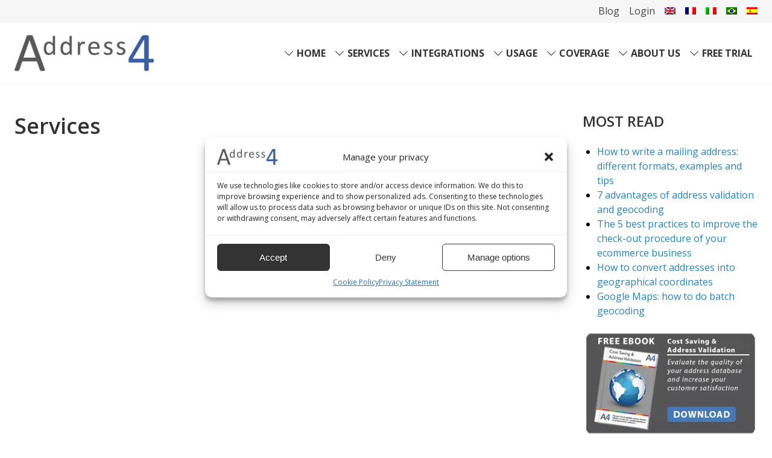

--- FILE ---
content_type: text/html; charset=UTF-8
request_url: https://www.address4.com/services
body_size: 14721
content:
<!DOCTYPE html>
<html lang="en-US">
<head>
<meta charset="UTF-8">
<meta name="viewport" content="width=device-width,height=device-height,user-scalable=no,initial-scale=1.0,maximum-scale=1.0,minimum-scale=1.0">
<link rel="profile" href="https://gmpg.org/xfn/11">
<link rel="pingback" href="https://www.address4.com/xmlrpc.php">
<meta name='robots' content='index, follow, max-image-preview:large, max-snippet:-1, max-video-preview:-1' />
	<style>img:is([sizes="auto" i], [sizes^="auto," i]) { contain-intrinsic-size: 3000px 1500px }</style>
	<link rel="alternate" hreflang="en" href="https://www.address4.com/services" />
<link rel="alternate" hreflang="fr" href="https://www.address4.com/fr/services" />
<link rel="alternate" hreflang="it" href="https://www.address4.com/it/servizi" />
<link rel="alternate" hreflang="pt-br" href="https://www.address4.com/pt-br/servicos" />
<link rel="alternate" hreflang="es" href="https://www.address4.com/es/servicios" />
<link rel="alternate" hreflang="x-default" href="https://www.address4.com/services" />

	<!-- This site is optimized with the Yoast SEO plugin v26.7 - https://yoast.com/wordpress/plugins/seo/ -->
	<title>Services - Address 4</title>
	<link rel="canonical" href="https://www.address4.com/services" />
	<meta property="og:locale" content="en_US" />
	<meta property="og:type" content="article" />
	<meta property="og:title" content="Services - Address 4" />
	<meta property="og:url" content="https://www.address4.com/services" />
	<meta property="og:site_name" content="Address 4" />
	<meta name="twitter:card" content="summary_large_image" />
	<script type="application/ld+json" class="yoast-schema-graph">{"@context":"https://schema.org","@graph":[{"@type":"WebPage","@id":"https://www.address4.com/services","url":"https://www.address4.com/services","name":"Services - Address 4","isPartOf":{"@id":"https://www.address4.com/#website"},"datePublished":"2018-02-27T10:27:36+00:00","breadcrumb":{"@id":"https://www.address4.com/services#breadcrumb"},"inLanguage":"en-US","potentialAction":[{"@type":"ReadAction","target":["https://www.address4.com/services"]}]},{"@type":"BreadcrumbList","@id":"https://www.address4.com/services#breadcrumb","itemListElement":[{"@type":"ListItem","position":1,"name":"Home","item":"https://www.address4.com/"},{"@type":"ListItem","position":2,"name":"Services"}]},{"@type":"WebSite","@id":"https://www.address4.com/#website","url":"https://www.address4.com/","name":"Address 4","description":"Address Verification Service For Your Business","potentialAction":[{"@type":"SearchAction","target":{"@type":"EntryPoint","urlTemplate":"https://www.address4.com/?s={search_term_string}"},"query-input":{"@type":"PropertyValueSpecification","valueRequired":true,"valueName":"search_term_string"}}],"inLanguage":"en-US"}]}</script>
	<!-- / Yoast SEO plugin. -->


<link rel='dns-prefetch' href='//www.google.com' />
<link rel='dns-prefetch' href='//fonts.googleapis.com' />
<link rel="alternate" type="application/rss+xml" title="Address 4 &raquo; Feed" href="https://www.address4.com/feed" />
<script type="text/javascript">
/* <![CDATA[ */
window._wpemojiSettings = {"baseUrl":"https:\/\/s.w.org\/images\/core\/emoji\/15.0.3\/72x72\/","ext":".png","svgUrl":"https:\/\/s.w.org\/images\/core\/emoji\/15.0.3\/svg\/","svgExt":".svg","source":{"concatemoji":"https:\/\/www.address4.com\/wp-includes\/js\/wp-emoji-release.min.js?ver=6.7.4"}};
/*! This file is auto-generated */
!function(i,n){var o,s,e;function c(e){try{var t={supportTests:e,timestamp:(new Date).valueOf()};sessionStorage.setItem(o,JSON.stringify(t))}catch(e){}}function p(e,t,n){e.clearRect(0,0,e.canvas.width,e.canvas.height),e.fillText(t,0,0);var t=new Uint32Array(e.getImageData(0,0,e.canvas.width,e.canvas.height).data),r=(e.clearRect(0,0,e.canvas.width,e.canvas.height),e.fillText(n,0,0),new Uint32Array(e.getImageData(0,0,e.canvas.width,e.canvas.height).data));return t.every(function(e,t){return e===r[t]})}function u(e,t,n){switch(t){case"flag":return n(e,"\ud83c\udff3\ufe0f\u200d\u26a7\ufe0f","\ud83c\udff3\ufe0f\u200b\u26a7\ufe0f")?!1:!n(e,"\ud83c\uddfa\ud83c\uddf3","\ud83c\uddfa\u200b\ud83c\uddf3")&&!n(e,"\ud83c\udff4\udb40\udc67\udb40\udc62\udb40\udc65\udb40\udc6e\udb40\udc67\udb40\udc7f","\ud83c\udff4\u200b\udb40\udc67\u200b\udb40\udc62\u200b\udb40\udc65\u200b\udb40\udc6e\u200b\udb40\udc67\u200b\udb40\udc7f");case"emoji":return!n(e,"\ud83d\udc26\u200d\u2b1b","\ud83d\udc26\u200b\u2b1b")}return!1}function f(e,t,n){var r="undefined"!=typeof WorkerGlobalScope&&self instanceof WorkerGlobalScope?new OffscreenCanvas(300,150):i.createElement("canvas"),a=r.getContext("2d",{willReadFrequently:!0}),o=(a.textBaseline="top",a.font="600 32px Arial",{});return e.forEach(function(e){o[e]=t(a,e,n)}),o}function t(e){var t=i.createElement("script");t.src=e,t.defer=!0,i.head.appendChild(t)}"undefined"!=typeof Promise&&(o="wpEmojiSettingsSupports",s=["flag","emoji"],n.supports={everything:!0,everythingExceptFlag:!0},e=new Promise(function(e){i.addEventListener("DOMContentLoaded",e,{once:!0})}),new Promise(function(t){var n=function(){try{var e=JSON.parse(sessionStorage.getItem(o));if("object"==typeof e&&"number"==typeof e.timestamp&&(new Date).valueOf()<e.timestamp+604800&&"object"==typeof e.supportTests)return e.supportTests}catch(e){}return null}();if(!n){if("undefined"!=typeof Worker&&"undefined"!=typeof OffscreenCanvas&&"undefined"!=typeof URL&&URL.createObjectURL&&"undefined"!=typeof Blob)try{var e="postMessage("+f.toString()+"("+[JSON.stringify(s),u.toString(),p.toString()].join(",")+"));",r=new Blob([e],{type:"text/javascript"}),a=new Worker(URL.createObjectURL(r),{name:"wpTestEmojiSupports"});return void(a.onmessage=function(e){c(n=e.data),a.terminate(),t(n)})}catch(e){}c(n=f(s,u,p))}t(n)}).then(function(e){for(var t in e)n.supports[t]=e[t],n.supports.everything=n.supports.everything&&n.supports[t],"flag"!==t&&(n.supports.everythingExceptFlag=n.supports.everythingExceptFlag&&n.supports[t]);n.supports.everythingExceptFlag=n.supports.everythingExceptFlag&&!n.supports.flag,n.DOMReady=!1,n.readyCallback=function(){n.DOMReady=!0}}).then(function(){return e}).then(function(){var e;n.supports.everything||(n.readyCallback(),(e=n.source||{}).concatemoji?t(e.concatemoji):e.wpemoji&&e.twemoji&&(t(e.twemoji),t(e.wpemoji)))}))}((window,document),window._wpemojiSettings);
/* ]]> */
</script>
<style id='wp-emoji-styles-inline-css' type='text/css'>

	img.wp-smiley, img.emoji {
		display: inline !important;
		border: none !important;
		box-shadow: none !important;
		height: 1em !important;
		width: 1em !important;
		margin: 0 0.07em !important;
		vertical-align: -0.1em !important;
		background: none !important;
		padding: 0 !important;
	}
</style>
<link rel='stylesheet' id='wp-block-library-css' href='https://www.address4.com/wp-includes/css/dist/block-library/style.min.css?ver=6.7.4' type='text/css' media='all' />
<style id='safe-svg-svg-icon-style-inline-css' type='text/css'>
.safe-svg-cover{text-align:center}.safe-svg-cover .safe-svg-inside{display:inline-block;max-width:100%}.safe-svg-cover svg{height:100%;max-height:100%;max-width:100%;width:100%}

</style>
<style id='classic-theme-styles-inline-css' type='text/css'>
/*! This file is auto-generated */
.wp-block-button__link{color:#fff;background-color:#32373c;border-radius:9999px;box-shadow:none;text-decoration:none;padding:calc(.667em + 2px) calc(1.333em + 2px);font-size:1.125em}.wp-block-file__button{background:#32373c;color:#fff;text-decoration:none}
</style>
<style id='global-styles-inline-css' type='text/css'>
:root{--wp--preset--aspect-ratio--square: 1;--wp--preset--aspect-ratio--4-3: 4/3;--wp--preset--aspect-ratio--3-4: 3/4;--wp--preset--aspect-ratio--3-2: 3/2;--wp--preset--aspect-ratio--2-3: 2/3;--wp--preset--aspect-ratio--16-9: 16/9;--wp--preset--aspect-ratio--9-16: 9/16;--wp--preset--color--black: #000000;--wp--preset--color--cyan-bluish-gray: #abb8c3;--wp--preset--color--white: #ffffff;--wp--preset--color--pale-pink: #f78da7;--wp--preset--color--vivid-red: #cf2e2e;--wp--preset--color--luminous-vivid-orange: #ff6900;--wp--preset--color--luminous-vivid-amber: #fcb900;--wp--preset--color--light-green-cyan: #7bdcb5;--wp--preset--color--vivid-green-cyan: #00d084;--wp--preset--color--pale-cyan-blue: #8ed1fc;--wp--preset--color--vivid-cyan-blue: #0693e3;--wp--preset--color--vivid-purple: #9b51e0;--wp--preset--gradient--vivid-cyan-blue-to-vivid-purple: linear-gradient(135deg,rgba(6,147,227,1) 0%,rgb(155,81,224) 100%);--wp--preset--gradient--light-green-cyan-to-vivid-green-cyan: linear-gradient(135deg,rgb(122,220,180) 0%,rgb(0,208,130) 100%);--wp--preset--gradient--luminous-vivid-amber-to-luminous-vivid-orange: linear-gradient(135deg,rgba(252,185,0,1) 0%,rgba(255,105,0,1) 100%);--wp--preset--gradient--luminous-vivid-orange-to-vivid-red: linear-gradient(135deg,rgba(255,105,0,1) 0%,rgb(207,46,46) 100%);--wp--preset--gradient--very-light-gray-to-cyan-bluish-gray: linear-gradient(135deg,rgb(238,238,238) 0%,rgb(169,184,195) 100%);--wp--preset--gradient--cool-to-warm-spectrum: linear-gradient(135deg,rgb(74,234,220) 0%,rgb(151,120,209) 20%,rgb(207,42,186) 40%,rgb(238,44,130) 60%,rgb(251,105,98) 80%,rgb(254,248,76) 100%);--wp--preset--gradient--blush-light-purple: linear-gradient(135deg,rgb(255,206,236) 0%,rgb(152,150,240) 100%);--wp--preset--gradient--blush-bordeaux: linear-gradient(135deg,rgb(254,205,165) 0%,rgb(254,45,45) 50%,rgb(107,0,62) 100%);--wp--preset--gradient--luminous-dusk: linear-gradient(135deg,rgb(255,203,112) 0%,rgb(199,81,192) 50%,rgb(65,88,208) 100%);--wp--preset--gradient--pale-ocean: linear-gradient(135deg,rgb(255,245,203) 0%,rgb(182,227,212) 50%,rgb(51,167,181) 100%);--wp--preset--gradient--electric-grass: linear-gradient(135deg,rgb(202,248,128) 0%,rgb(113,206,126) 100%);--wp--preset--gradient--midnight: linear-gradient(135deg,rgb(2,3,129) 0%,rgb(40,116,252) 100%);--wp--preset--font-size--small: 13px;--wp--preset--font-size--medium: 20px;--wp--preset--font-size--large: 36px;--wp--preset--font-size--x-large: 42px;--wp--preset--spacing--20: 0.44rem;--wp--preset--spacing--30: 0.67rem;--wp--preset--spacing--40: 1rem;--wp--preset--spacing--50: 1.5rem;--wp--preset--spacing--60: 2.25rem;--wp--preset--spacing--70: 3.38rem;--wp--preset--spacing--80: 5.06rem;--wp--preset--shadow--natural: 6px 6px 9px rgba(0, 0, 0, 0.2);--wp--preset--shadow--deep: 12px 12px 50px rgba(0, 0, 0, 0.4);--wp--preset--shadow--sharp: 6px 6px 0px rgba(0, 0, 0, 0.2);--wp--preset--shadow--outlined: 6px 6px 0px -3px rgba(255, 255, 255, 1), 6px 6px rgba(0, 0, 0, 1);--wp--preset--shadow--crisp: 6px 6px 0px rgba(0, 0, 0, 1);}:where(.is-layout-flex){gap: 0.5em;}:where(.is-layout-grid){gap: 0.5em;}body .is-layout-flex{display: flex;}.is-layout-flex{flex-wrap: wrap;align-items: center;}.is-layout-flex > :is(*, div){margin: 0;}body .is-layout-grid{display: grid;}.is-layout-grid > :is(*, div){margin: 0;}:where(.wp-block-columns.is-layout-flex){gap: 2em;}:where(.wp-block-columns.is-layout-grid){gap: 2em;}:where(.wp-block-post-template.is-layout-flex){gap: 1.25em;}:where(.wp-block-post-template.is-layout-grid){gap: 1.25em;}.has-black-color{color: var(--wp--preset--color--black) !important;}.has-cyan-bluish-gray-color{color: var(--wp--preset--color--cyan-bluish-gray) !important;}.has-white-color{color: var(--wp--preset--color--white) !important;}.has-pale-pink-color{color: var(--wp--preset--color--pale-pink) !important;}.has-vivid-red-color{color: var(--wp--preset--color--vivid-red) !important;}.has-luminous-vivid-orange-color{color: var(--wp--preset--color--luminous-vivid-orange) !important;}.has-luminous-vivid-amber-color{color: var(--wp--preset--color--luminous-vivid-amber) !important;}.has-light-green-cyan-color{color: var(--wp--preset--color--light-green-cyan) !important;}.has-vivid-green-cyan-color{color: var(--wp--preset--color--vivid-green-cyan) !important;}.has-pale-cyan-blue-color{color: var(--wp--preset--color--pale-cyan-blue) !important;}.has-vivid-cyan-blue-color{color: var(--wp--preset--color--vivid-cyan-blue) !important;}.has-vivid-purple-color{color: var(--wp--preset--color--vivid-purple) !important;}.has-black-background-color{background-color: var(--wp--preset--color--black) !important;}.has-cyan-bluish-gray-background-color{background-color: var(--wp--preset--color--cyan-bluish-gray) !important;}.has-white-background-color{background-color: var(--wp--preset--color--white) !important;}.has-pale-pink-background-color{background-color: var(--wp--preset--color--pale-pink) !important;}.has-vivid-red-background-color{background-color: var(--wp--preset--color--vivid-red) !important;}.has-luminous-vivid-orange-background-color{background-color: var(--wp--preset--color--luminous-vivid-orange) !important;}.has-luminous-vivid-amber-background-color{background-color: var(--wp--preset--color--luminous-vivid-amber) !important;}.has-light-green-cyan-background-color{background-color: var(--wp--preset--color--light-green-cyan) !important;}.has-vivid-green-cyan-background-color{background-color: var(--wp--preset--color--vivid-green-cyan) !important;}.has-pale-cyan-blue-background-color{background-color: var(--wp--preset--color--pale-cyan-blue) !important;}.has-vivid-cyan-blue-background-color{background-color: var(--wp--preset--color--vivid-cyan-blue) !important;}.has-vivid-purple-background-color{background-color: var(--wp--preset--color--vivid-purple) !important;}.has-black-border-color{border-color: var(--wp--preset--color--black) !important;}.has-cyan-bluish-gray-border-color{border-color: var(--wp--preset--color--cyan-bluish-gray) !important;}.has-white-border-color{border-color: var(--wp--preset--color--white) !important;}.has-pale-pink-border-color{border-color: var(--wp--preset--color--pale-pink) !important;}.has-vivid-red-border-color{border-color: var(--wp--preset--color--vivid-red) !important;}.has-luminous-vivid-orange-border-color{border-color: var(--wp--preset--color--luminous-vivid-orange) !important;}.has-luminous-vivid-amber-border-color{border-color: var(--wp--preset--color--luminous-vivid-amber) !important;}.has-light-green-cyan-border-color{border-color: var(--wp--preset--color--light-green-cyan) !important;}.has-vivid-green-cyan-border-color{border-color: var(--wp--preset--color--vivid-green-cyan) !important;}.has-pale-cyan-blue-border-color{border-color: var(--wp--preset--color--pale-cyan-blue) !important;}.has-vivid-cyan-blue-border-color{border-color: var(--wp--preset--color--vivid-cyan-blue) !important;}.has-vivid-purple-border-color{border-color: var(--wp--preset--color--vivid-purple) !important;}.has-vivid-cyan-blue-to-vivid-purple-gradient-background{background: var(--wp--preset--gradient--vivid-cyan-blue-to-vivid-purple) !important;}.has-light-green-cyan-to-vivid-green-cyan-gradient-background{background: var(--wp--preset--gradient--light-green-cyan-to-vivid-green-cyan) !important;}.has-luminous-vivid-amber-to-luminous-vivid-orange-gradient-background{background: var(--wp--preset--gradient--luminous-vivid-amber-to-luminous-vivid-orange) !important;}.has-luminous-vivid-orange-to-vivid-red-gradient-background{background: var(--wp--preset--gradient--luminous-vivid-orange-to-vivid-red) !important;}.has-very-light-gray-to-cyan-bluish-gray-gradient-background{background: var(--wp--preset--gradient--very-light-gray-to-cyan-bluish-gray) !important;}.has-cool-to-warm-spectrum-gradient-background{background: var(--wp--preset--gradient--cool-to-warm-spectrum) !important;}.has-blush-light-purple-gradient-background{background: var(--wp--preset--gradient--blush-light-purple) !important;}.has-blush-bordeaux-gradient-background{background: var(--wp--preset--gradient--blush-bordeaux) !important;}.has-luminous-dusk-gradient-background{background: var(--wp--preset--gradient--luminous-dusk) !important;}.has-pale-ocean-gradient-background{background: var(--wp--preset--gradient--pale-ocean) !important;}.has-electric-grass-gradient-background{background: var(--wp--preset--gradient--electric-grass) !important;}.has-midnight-gradient-background{background: var(--wp--preset--gradient--midnight) !important;}.has-small-font-size{font-size: var(--wp--preset--font-size--small) !important;}.has-medium-font-size{font-size: var(--wp--preset--font-size--medium) !important;}.has-large-font-size{font-size: var(--wp--preset--font-size--large) !important;}.has-x-large-font-size{font-size: var(--wp--preset--font-size--x-large) !important;}
:where(.wp-block-post-template.is-layout-flex){gap: 1.25em;}:where(.wp-block-post-template.is-layout-grid){gap: 1.25em;}
:where(.wp-block-columns.is-layout-flex){gap: 2em;}:where(.wp-block-columns.is-layout-grid){gap: 2em;}
:root :where(.wp-block-pullquote){font-size: 1.5em;line-height: 1.6;}
</style>
<link rel='stylesheet' id='onboarding-app-css' href='https://www.address4.com/wp-content/plugins/a4-onboarding-app/public/UI/build/index.css?ver=1665572357' type='text/css' media='all' />
<link rel='stylesheet' id='blue-shape-iav-css' href='https://www.address4.com/wp-content/plugins/blue-shape-iav/public/css/blue-shape-iav-public.css?ver=1.1.0' type='text/css' media='all' />
<link rel='stylesheet' id='flxmap-css' href='https://www.address4.com/wp-content/plugins/wp-flexible-map/static/css/styles.css?ver=1.19.0' type='text/css' media='all' />
<link rel='stylesheet' id='contact-form-7-css' href='https://www.address4.com/wp-content/plugins/contact-form-7/includes/css/styles.css?ver=6.0.6' type='text/css' media='all' />
<link rel='stylesheet' id='wpcf7-redirect-script-frontend-css' href='https://www.address4.com/wp-content/plugins/wpcf7-redirect/build/assets/frontend-script.css?ver=2c532d7e2be36f6af233' type='text/css' media='all' />
<link rel='stylesheet' id='wpml-legacy-horizontal-list-0-css' href='https://www.address4.com/wp-content/plugins/sitepress-multilingual-cms/templates/language-switchers/legacy-list-horizontal/style.min.css?ver=1' type='text/css' media='all' />
<link rel='stylesheet' id='wpml-legacy-vertical-list-0-css' href='https://www.address4.com/wp-content/plugins/sitepress-multilingual-cms/templates/language-switchers/legacy-list-vertical/style.min.css?ver=1' type='text/css' media='all' />
<link rel='stylesheet' id='wpml-menu-item-0-css' href='https://www.address4.com/wp-content/plugins/sitepress-multilingual-cms/templates/language-switchers/menu-item/style.min.css?ver=1' type='text/css' media='all' />
<link rel='stylesheet' id='cmplz-general-css' href='https://www.address4.com/wp-content/plugins/complianz-gdpr-premium/assets/css/cookieblocker.min.css?ver=1741292649' type='text/css' media='all' />
<link rel='stylesheet' id='wps_prime-style-css' href='https://www.address4.com/wp-content/themes/wps-address/style.css?ver=6.7.4' type='text/css' media='all' />
<style id='akismet-widget-style-inline-css' type='text/css'>

			.a-stats {
				--akismet-color-mid-green: #357b49;
				--akismet-color-white: #fff;
				--akismet-color-light-grey: #f6f7f7;

				max-width: 350px;
				width: auto;
			}

			.a-stats * {
				all: unset;
				box-sizing: border-box;
			}

			.a-stats strong {
				font-weight: 600;
			}

			.a-stats a.a-stats__link,
			.a-stats a.a-stats__link:visited,
			.a-stats a.a-stats__link:active {
				background: var(--akismet-color-mid-green);
				border: none;
				box-shadow: none;
				border-radius: 8px;
				color: var(--akismet-color-white);
				cursor: pointer;
				display: block;
				font-family: -apple-system, BlinkMacSystemFont, 'Segoe UI', 'Roboto', 'Oxygen-Sans', 'Ubuntu', 'Cantarell', 'Helvetica Neue', sans-serif;
				font-weight: 500;
				padding: 12px;
				text-align: center;
				text-decoration: none;
				transition: all 0.2s ease;
			}

			/* Extra specificity to deal with TwentyTwentyOne focus style */
			.widget .a-stats a.a-stats__link:focus {
				background: var(--akismet-color-mid-green);
				color: var(--akismet-color-white);
				text-decoration: none;
			}

			.a-stats a.a-stats__link:hover {
				filter: brightness(110%);
				box-shadow: 0 4px 12px rgba(0, 0, 0, 0.06), 0 0 2px rgba(0, 0, 0, 0.16);
			}

			.a-stats .count {
				color: var(--akismet-color-white);
				display: block;
				font-size: 1.5em;
				line-height: 1.4;
				padding: 0 13px;
				white-space: nowrap;
			}
		
</style>
<link rel='stylesheet' id='wps_theme_main_font-css' href='https://fonts.googleapis.com/css?family=Open+Sans%3A300%2C400%2C600%2C700%2C800&#038;ver=6.7.4' type='text/css' media='all' />
<style id='wps_theme_main_font-inline-css' type='text/css'>
html,body,.u-font-body,h1,h2,h3,h4,h5,h6,.u-font-heading{font-family:'Open Sans',sans-serif;font-weight: 400;}h1,h2,h3,h4,h5,h6,.u-font-heading{font-weight: 600;}
</style>
<script type="text/javascript" src="https://www.address4.com/wp-includes/js/jquery/jquery.min.js?ver=3.7.1" id="jquery-core-js"></script>
<script type="text/javascript" src="https://www.address4.com/wp-includes/js/jquery/jquery-migrate.min.js?ver=3.4.1" id="jquery-migrate-js"></script>
<script type="text/javascript" src="https://www.address4.com/wp-includes/js/jquery/ui/core.min.js?ver=1.13.3" id="jquery-ui-core-js"></script>
<script type="text/javascript" src="https://www.address4.com/wp-includes/js/jquery/ui/menu.min.js?ver=1.13.3" id="jquery-ui-menu-js"></script>
<script type="text/javascript" src="https://www.address4.com/wp-includes/js/dist/dom-ready.min.js?ver=f77871ff7694fffea381" id="wp-dom-ready-js"></script>
<script type="text/javascript" src="https://www.address4.com/wp-includes/js/dist/hooks.min.js?ver=4d63a3d491d11ffd8ac6" id="wp-hooks-js"></script>
<script type="text/javascript" src="https://www.address4.com/wp-includes/js/dist/i18n.min.js?ver=5e580eb46a90c2b997e6" id="wp-i18n-js"></script>
<script type="text/javascript" id="wp-i18n-js-after">
/* <![CDATA[ */
wp.i18n.setLocaleData( { 'text direction\u0004ltr': [ 'ltr' ] } );
/* ]]> */
</script>
<script type="text/javascript" src="https://www.address4.com/wp-includes/js/dist/a11y.min.js?ver=3156534cc54473497e14" id="wp-a11y-js"></script>
<script type="text/javascript" src="https://www.address4.com/wp-includes/js/jquery/ui/autocomplete.min.js?ver=1.13.3" id="jquery-ui-autocomplete-js"></script>
<script type="text/javascript" src="https://www.address4.com/wp-content/plugins/blue-shape-iav/public/js/blue-shape-iav-public.js?ver=1.1.0" id="blue-shape-iav-js"></script>
<script type="text/javascript" src="https://www.address4.com/wp-content/themes/wps-address/assets/lib/js/side-slide-menu.min.js?ver=1629973850" id="theme_navigation-js"></script>
<script type="text/javascript" src="https://www.address4.com/wp-content/themes/wps-prime/css/icons/wps-font-awesome-5/extra/svg-with-js/js/fontawesome-all.min.js?ver=6.7.4" id="wps_fontawesome_five-js"></script>
<link rel="https://api.w.org/" href="https://www.address4.com/wp-json/" /><link rel="alternate" title="JSON" type="application/json" href="https://www.address4.com/wp-json/wp/v2/pages/11" /><link rel="EditURI" type="application/rsd+xml" title="RSD" href="https://www.address4.com/xmlrpc.php?rsd" />
<link rel='shortlink' href='https://www.address4.com/?p=11' />
<link rel="alternate" title="oEmbed (JSON)" type="application/json+oembed" href="https://www.address4.com/wp-json/oembed/1.0/embed?url=https%3A%2F%2Fwww.address4.com%2Fservices" />
<link rel="alternate" title="oEmbed (XML)" type="text/xml+oembed" href="https://www.address4.com/wp-json/oembed/1.0/embed?url=https%3A%2F%2Fwww.address4.com%2Fservices&#038;format=xml" />
<meta name="generator" content="WPML ver:4.7.4 stt:1,4,27,43,2;" />
<!-- Global site tag (gtag.js) - Google Ads: 585232439 -->
<script type="text/plain" data-service="google-analytics" data-category="statistics" async data-cmplz-src="https://www.googletagmanager.com/gtag/js?id=AW-585232439"></script>
<script>
  window.dataLayer = window.dataLayer || [];
  function gtag(){dataLayer.push(arguments);}
  gtag('js', new Date());

  gtag('config', 'AW-585232439');
</script>

<!-- Global site tag (gtag.js) - Google Analytics4 -->
<script type="text/plain" data-service="google-analytics" data-category="statistics" async data-cmplz-src="https://www.googletagmanager.com/gtag/js?id=G-52PV4ZKXM3"></script>
<script>
  window.dataLayer = window.dataLayer || [];
  function gtag(){dataLayer.push(arguments);}
  gtag('js', new Date());

  gtag('config', 'G-52PV4ZKXM3');
</script>
        <script type="text/javascript">
        var ajaxurl = 'https://www.address4.com/wp-admin/admin-ajax.php';
        </script>
    			<style>.cmplz-hidden {
					display: none !important;
				}</style><link rel="shortcut icon" href="https://www.address4.com/wp-content/themes/wps-address/favicon.ico" /><meta name="generator" content="Powered by WPBakery Page Builder - drag and drop page builder for WordPress."/>
		<style type="text/css" id="wp-custom-css">
			/*Button style*/
input[type=submit]:not(.c-button) {
    background-color: #1e1e1c;
    background-color: var(--button-color-default,#1E1E1C);
    display: inline-block;
    vertical-align: top;
    font: inherit;
    text-align: center;
    margin: 0;
    cursor: pointer;
    padding: 13px 34px;
    transition: .3333333333s;
    border-radius: 4px;
    border-width: 0;
    outline: none
}
input[type=submit]:not(.c-button),input[type=submit]:not(.c-button):hover {
    text-decoration: none;
    color: #fff
}
input[type=submit]:not(.c-button):active {
    text-decoration: none
}
input[type=submit]:not(.c-button):hover {   
    background-color: var(--button-color-default-h,#040403)
}		</style>
		<noscript><style> .wpb_animate_when_almost_visible { opacity: 1; }</style></noscript></head>

<body data-cmplz=1 class="page-template-default page page-id-11 page-parent group-blog  wpb-js-composer js-comp-ver-6.4.1 vc_responsive">
<div id="page" class="site">
	<a class="skip-link screen-reader-text" href="#content">Skip to content</a>
	
	<header id="masthead" class="site-header" role="banner">
		<div class="o-wrapper"><div class="grid-1 grid-middle"><div class="col _lap-and-up-3"><div class="site-branding u-lap-and-up-hide"><a title="Address 4" href="https://www.address4.com/"><picture class="brand-logo">
<source type="image/webp" srcset="https://www.address4.com/wp-content/uploads/2018/02/Address_Verification_Logo_Address4-s4-e1519836181989.png.webp"/>
<img src="https://www.address4.com/wp-content/uploads/2018/02/Address_Verification_Logo_Address4-s4-e1519836181989.png" alt="Address 4"/>
</picture>
</a></div><!-- .site-branding --></div><div class="col _lap-and-up-9"><div class="u-text-right menu-opener"><button id="c-slide-nav-toggler--slide-right" class="c-slide-nav-toggler c-slide-nav-toggler--themed"><div class="c-slide-nav-toggler-icon"><span></span><span></span><span></span><span></span></div></button></div><div class="c-head-info"><div class="menu-info-nav-container"><ul id="menu-info-nav" class="site-nav__list"><li id="menu-item-101" class="menu-item menu-item-type-post_type menu-item-object-page menu-item-101"><a href="https://www.address4.com/blog">Blog</a></li>
<li id="menu-item-3651" class="menu-item menu-item-type-custom menu-item-object-custom menu-item-3651"><a target="_blank" href="https://account.address4.com/">Login</a></li>
<li id="menu-item-wpml-ls-7-en" class="menu-item wpml-ls-slot-7 wpml-ls-item wpml-ls-item-en wpml-ls-current-language wpml-ls-menu-item wpml-ls-first-item menu-item-type-wpml_ls_menu_item menu-item-object-wpml_ls_menu_item menu-item-wpml-ls-7-en"><a href="https://www.address4.com/services" title="Switch to "><img
            class="wpml-ls-flag"
            src="https://www.address4.com/wp-content/plugins/sitepress-multilingual-cms/res/flags/en.png"
            alt="English"
            
            
    /></a></li>
<li id="menu-item-wpml-ls-7-fr" class="menu-item wpml-ls-slot-7 wpml-ls-item wpml-ls-item-fr wpml-ls-menu-item menu-item-type-wpml_ls_menu_item menu-item-object-wpml_ls_menu_item menu-item-wpml-ls-7-fr"><a href="https://www.address4.com/fr/services" title="Switch to "><img
            class="wpml-ls-flag"
            src="https://www.address4.com/wp-content/plugins/sitepress-multilingual-cms/res/flags/fr.png"
            alt="French"
            
            
    /></a></li>
<li id="menu-item-wpml-ls-7-it" class="menu-item wpml-ls-slot-7 wpml-ls-item wpml-ls-item-it wpml-ls-menu-item menu-item-type-wpml_ls_menu_item menu-item-object-wpml_ls_menu_item menu-item-wpml-ls-7-it"><a href="https://www.address4.com/it/servizi" title="Switch to "><img
            class="wpml-ls-flag"
            src="https://www.address4.com/wp-content/plugins/sitepress-multilingual-cms/res/flags/it.png"
            alt="Italian"
            
            
    /></a></li>
<li id="menu-item-wpml-ls-7-pt-br" class="menu-item wpml-ls-slot-7 wpml-ls-item wpml-ls-item-pt-br wpml-ls-menu-item menu-item-type-wpml_ls_menu_item menu-item-object-wpml_ls_menu_item menu-item-wpml-ls-7-pt-br"><a href="https://www.address4.com/pt-br/servicos" title="Switch to "><img
            class="wpml-ls-flag"
            src="https://www.address4.com/wp-content/plugins/sitepress-multilingual-cms/res/flags/pt-br.png"
            alt="Portuguese (Brazil)"
            
            
    /></a></li>
<li id="menu-item-wpml-ls-7-es" class="menu-item wpml-ls-slot-7 wpml-ls-item wpml-ls-item-es wpml-ls-menu-item wpml-ls-last-item menu-item-type-wpml_ls_menu_item menu-item-object-wpml_ls_menu_item menu-item-wpml-ls-7-es"><a href="https://www.address4.com/es/servicios" title="Switch to "><img
            class="wpml-ls-flag"
            src="https://www.address4.com/wp-content/plugins/sitepress-multilingual-cms/res/flags/es.png"
            alt="Spanish"
            
            
    /></a></li>
</ul></div></div></div></div><!--grid--></div><!--o-wrapper-->
		</header><!-- #masthead -->
	<nav id="site-nav" class="site-nav" role="navigation" data-ui-component="site-main-nav"><div class="o-wrapper"><div class="grid-1 grid-middle1"><div class="col _lap-and-up-3"><div class="site-branding"><a title="Address 4" href="https://www.address4.com/"><picture class="brand-logo">
<source type="image/webp" srcset="https://www.address4.com/wp-content/uploads/2018/02/Address_Verification_Logo_Address4-s4-e1519836181989.png.webp"/>
<img src="https://www.address4.com/wp-content/uploads/2018/02/Address_Verification_Logo_Address4-s4-e1519836181989.png" alt="Address 4"/>
</picture>
</a></div><!-- .site-branding --></div><div class="col _lap-and-up-9"><div class="site-nav__menu-container"><ul id="menu-main-navigation" class="site-nav__list"><li id="main-menu-item-23" class="menu-item menu-item-type-post_type menu-item-object-page menu-item-home site-nav__item"><a class="site-nav__link" data-hover="Home"  href="https://www.address4.com/"><i class="site-nav__icon fal fa-chevron-down u-margin-right-tiny"></i>Home</a></li><li id="main-menu-item-908" class="menu-item menu-item-type-custom menu-item-object-custom menu-item-has-children site-nav__item"><a class="site-nav__link" data-hover="Services" ><i class="site-nav__icon fal fa-chevron-down u-margin-right-tiny"></i>Services</a>
<ul class="site-nav__list sub-menu level-0">
	<li id="main-menu-item-74" class="menu-item menu-item-type-post_type menu-item-object-page menu-item-has-children site-nav__item"><a class="site-nav__link" data-hover="Address Validation"  href="https://www.address4.com/services/address-validation"><i class="site-nav__icon fal fa-chevron-right"></i>Address Validation</a>
	<ul class="site-nav__list sub-menu level-1">
		<li id="main-menu-item-79" class="menu-item menu-item-type-post_type menu-item-object-page site-nav__item"><a class="site-nav__link" data-hover="Online"  href="https://www.address4.com/services/address-validation/address-validation-online"><i class="site-nav__icon fal fa-chevron-right"></i>Online</a></li>		<li id="main-menu-item-77" class="menu-item menu-item-type-post_type menu-item-object-page site-nav__item"><a class="site-nav__link" data-hover="Autocomplete"  href="https://www.address4.com/services/address-validation/address-validation-autocomplete"><i class="site-nav__icon fal fa-chevron-right"></i>Autocomplete</a></li>		<li id="main-menu-item-78" class="menu-item menu-item-type-post_type menu-item-object-page site-nav__item"><a class="site-nav__link" data-hover="Bulk Address Validation Batch"  href="https://www.address4.com/services/address-validation/batch-address-validation"><i class="site-nav__icon fal fa-chevron-right"></i>Bulk Address Validation Batch</a></li>		<li id="main-menu-item-80" class="menu-item menu-item-type-post_type menu-item-object-page site-nav__item"><a class="site-nav__link" data-hover="Post Code Lookup"  href="https://www.address4.com/services/address-validation/post-code-lookup"><i class="site-nav__icon fal fa-chevron-right"></i>Post Code Lookup</a></li>		<li id="main-menu-item-75" class="menu-item menu-item-type-post_type menu-item-object-page site-nav__item"><a class="site-nav__link" data-hover="Area code locator"  href="https://www.address4.com/services/address-validation/area-code-locator"><i class="site-nav__icon fal fa-chevron-right"></i>Area code locator</a></li>		<li id="main-menu-item-81" class="menu-item menu-item-type-post_type menu-item-object-page site-nav__item"><a class="site-nav__link" data-hover="Postal Address Format"  href="https://www.address4.com/services/address-validation/international-postal-address-format"><i class="site-nav__icon fal fa-chevron-right"></i>Postal Address Format</a></li>		<li id="main-menu-item-76" class="menu-item menu-item-type-post_type menu-item-object-page site-nav__item"><a class="site-nav__link" data-hover="Area conversion languages"  href="https://www.address4.com/services/address-validation/area-conversion-languages"><i class="site-nav__icon fal fa-chevron-right"></i>Area conversion languages</a></li>	</ul>
</li>	<li id="main-menu-item-3554" class="menu-item menu-item-type-post_type menu-item-object-page site-nav__item"><a class="site-nav__link" data-hover="Google Maps Batch"  href="https://www.address4.com/services/address-geocoding/google-maps-batch"><i class="site-nav__icon fal fa-chevron-right"></i>Google Maps Batch</a></li>	<li id="main-menu-item-83" class="menu-item menu-item-type-post_type menu-item-object-page menu-item-has-children site-nav__item"><a class="site-nav__link" data-hover="Geocoding"  href="https://www.address4.com/services/address-geocoding"><i class="site-nav__icon fal fa-chevron-right"></i>Geocoding</a>
	<ul class="site-nav__list sub-menu level-1">
		<li id="main-menu-item-86" class="menu-item menu-item-type-post_type menu-item-object-page site-nav__item"><a class="site-nav__link" data-hover="Online"  href="https://www.address4.com/services/address-geocoding/geocoding-online"><i class="site-nav__icon fal fa-chevron-right"></i>Online</a></li>		<li id="main-menu-item-84" class="menu-item menu-item-type-post_type menu-item-object-page site-nav__item"><a class="site-nav__link" data-hover="Autocomplete"  href="https://www.address4.com/services/address-geocoding/geocoding-autocomplete"><i class="site-nav__icon fal fa-chevron-right"></i>Autocomplete</a></li>		<li id="main-menu-item-85" class="menu-item menu-item-type-post_type menu-item-object-page site-nav__item"><a class="site-nav__link" data-hover="Batch"  href="https://www.address4.com/services/address-geocoding/batch-geocode-addresses"><i class="site-nav__icon fal fa-chevron-right"></i>Batch</a></li>		<li id="main-menu-item-87" class="menu-item menu-item-type-post_type menu-item-object-page site-nav__item"><a class="site-nav__link" data-hover="Reverse Geocoding"  href="https://www.address4.com/services/address-geocoding/reverse-geocoding"><i class="site-nav__icon fal fa-chevron-right"></i>Reverse Geocoding</a></li>	</ul>
</li>	<li id="main-menu-item-88" class="menu-item menu-item-type-post_type menu-item-object-page site-nav__item"><a class="site-nav__link" data-hover="Name Validations"  href="https://www.address4.com/services/name-validations"><i class="site-nav__icon fal fa-chevron-right"></i>Name Validations</a></li>	<li id="main-menu-item-82" class="menu-item menu-item-type-post_type menu-item-object-page site-nav__item"><a class="site-nav__link" data-hover="Email Address Validation"  href="https://www.address4.com/services/email-validation"><i class="site-nav__icon fal fa-chevron-right"></i>Email Address Validation</a></li>	<li id="main-menu-item-89" class="menu-item menu-item-type-post_type menu-item-object-page site-nav__item"><a class="site-nav__link" data-hover="Phone Validation"  href="https://www.address4.com/services/phone-validation"><i class="site-nav__icon fal fa-chevron-right"></i>Phone Validation</a></li></ul>
</li><li id="main-menu-item-909" class="menu-item menu-item-type-custom menu-item-object-custom menu-item-has-children site-nav__item"><a class="site-nav__link" data-hover="Integrations" ><i class="site-nav__icon fal fa-chevron-down u-margin-right-tiny"></i>Integrations</a>
<ul class="site-nav__list sub-menu level-0">
	<li id="main-menu-item-90" class="menu-item menu-item-type-post_type menu-item-object-page site-nav__item"><a class="site-nav__link" data-hover="Business Applications"  href="https://www.address4.com/integrations/contact-data-validation-business-applications"><i class="site-nav__icon fal fa-chevron-right"></i>Business Applications</a></li>	<li id="main-menu-item-91" class="menu-item menu-item-type-post_type menu-item-object-page site-nav__item"><a class="site-nav__link" data-hover="CRM"  href="https://www.address4.com/integrations/crm-data-quality"><i class="site-nav__icon fal fa-chevron-right"></i>CRM</a></li>	<li id="main-menu-item-92" class="menu-item menu-item-type-post_type menu-item-object-page site-nav__item"><a class="site-nav__link" data-hover="Data Entry"  href="https://www.address4.com/integrations/data-entry-validation"><i class="site-nav__icon fal fa-chevron-right"></i>Data Entry</a></li>	<li id="main-menu-item-93" class="menu-item menu-item-type-post_type menu-item-object-page site-nav__item"><a class="site-nav__link" data-hover="Ecommerce"  href="https://www.address4.com/integrations/ecommerce-address-validation"><i class="site-nav__icon fal fa-chevron-right"></i>Ecommerce</a></li>	<li id="main-menu-item-94" class="menu-item menu-item-type-post_type menu-item-object-page site-nav__item"><a class="site-nav__link" data-hover="Mailing &#038; Shipping Services"  href="https://www.address4.com/integrations/postal-address-format"><i class="site-nav__icon fal fa-chevron-right"></i>Mailing &#038; Shipping Services</a></li>	<li id="main-menu-item-95" class="menu-item menu-item-type-post_type menu-item-object-page site-nav__item"><a class="site-nav__link" data-hover="Web Forms"  href="https://www.address4.com/integrations/web-form-validation"><i class="site-nav__icon fal fa-chevron-right"></i>Web Forms</a></li></ul>
</li><li id="main-menu-item-1051" class="menu-item menu-item-type-custom menu-item-object-custom menu-item-has-children site-nav__item"><a class="site-nav__link" data-hover="Usage" ><i class="site-nav__icon fal fa-chevron-down u-margin-right-tiny"></i>Usage</a>
<ul class="site-nav__list sub-menu level-0">
	<li id="main-menu-item-1062" class="menu-item menu-item-type-post_type menu-item-object-page site-nav__item"><a class="site-nav__link" data-hover="Real-time"  href="https://www.address4.com/usage/real-time"><i class="site-nav__icon fal fa-chevron-right"></i>Real-time</a></li>	<li id="main-menu-item-1061" class="menu-item menu-item-type-post_type menu-item-object-page site-nav__item"><a class="site-nav__link" data-hover="Batch processing"  href="https://www.address4.com/usage/batch"><i class="site-nav__icon fal fa-chevron-right"></i>Batch processing</a></li>	<li id="main-menu-item-1063" class="menu-item menu-item-type-post_type menu-item-object-page site-nav__item"><a class="site-nav__link" data-hover="API"  href="https://www.address4.com/usage/apis"><i class="site-nav__icon fal fa-chevron-right"></i>API</a></li>	<li id="main-menu-item-1060" class="menu-item menu-item-type-post_type menu-item-object-page site-nav__item"><a class="site-nav__link" data-hover="Plugin"  href="https://www.address4.com/usage/plugin"><i class="site-nav__icon fal fa-chevron-right"></i>Plugin</a></li></ul>
</li><li id="main-menu-item-1066" class="menu-item menu-item-type-post_type menu-item-object-page site-nav__item"><a class="site-nav__link" data-hover="Coverage"  href="https://www.address4.com/coverage"><i class="site-nav__icon fal fa-chevron-down u-margin-right-tiny"></i>Coverage</a></li><li id="main-menu-item-1590" class="menu-item menu-item-type-custom menu-item-object-custom menu-item-has-children site-nav__item"><a class="site-nav__link" data-hover="About us"  href="#"><i class="site-nav__icon fal fa-chevron-down u-margin-right-tiny"></i>About us</a>
<ul class="site-nav__list sub-menu level-0">
	<li id="main-menu-item-98" class="menu-item menu-item-type-post_type menu-item-object-page site-nav__item"><a class="site-nav__link" data-hover="Contact us"  href="https://www.address4.com/contact"><i class="site-nav__icon fal fa-chevron-right"></i>Contact us</a></li>	<li id="main-menu-item-1591" class="menu-item menu-item-type-post_type menu-item-object-page site-nav__item"><a class="site-nav__link" data-hover="Become a partner"  href="https://www.address4.com/become-a-partner"><i class="site-nav__icon fal fa-chevron-right"></i>Become a partner</a></li>	<li id="main-menu-item-20" class="menu-item menu-item-type-post_type menu-item-object-page site-nav__item"><a class="site-nav__link" data-hover="Support"  href="https://www.address4.com/support"><i class="site-nav__icon fal fa-chevron-right"></i>Support</a></li></ul>
</li><li id="main-menu-item-4246" class="menu-item menu-item-type-custom menu-item-object-custom site-nav__item"><a class="site-nav__link" data-hover="Free Trial"  href="https://account.egon.com/register"><i class="site-nav__icon fal fa-chevron-down u-margin-right-tiny"></i>Free Trial</a></li></ul></div></div></div></div></nav><!-- #site-nav --><nav id="c-slide-nav--slide-right" class="c-slide-nav c-slide-nav--slide-right" role="navigation"><div class="c-slide-nav__close"><div class="c-slide-nav__logo"><picture class="brand-logo">
<source type="image/webp" srcset="https://www.address4.com/wp-content/uploads/2018/02/Address_Verification_Logo_Address4-s4-e1519836181989.png.webp"/>
<img src="https://www.address4.com/wp-content/uploads/2018/02/Address_Verification_Logo_Address4-s4-e1519836181989.png" alt="Address 4"/>
</picture>
</div><button id="c-slide-nav-toggler--slide-right" class="c-slide-nav-toggler c-slide-nav-toggler--white"><div class="c-slide-nav-toggler-icon"><span></span><span></span><span></span><span></span></div></button></div><div class="menu-main-navigation-container"><ul id="menu-main-navigation-1" class="c-slide-nav__items"><li id="main-mobile-menu-item-23" class="menu-item menu-item-type-post_type menu-item-object-page menu-item-home site-nav__item c-slide-nav__item"><a class="site-nav__link"  href="https://www.address4.com/">Home</a></li><li id="main-mobile-menu-item-908" class="menu-item menu-item-type-custom menu-item-object-custom menu-item-has-children site-nav__item c-slide-nav__item"><a class="site-nav__link" >Services</a>
<span class="show-submenu"><i class="fal fa-chevron-left site-nav__icon"></i></span><ul class="site-nav__list sub-menu level-0">
	<li id="main-mobile-menu-item-74" class="menu-item menu-item-type-post_type menu-item-object-page menu-item-has-children site-nav__item c-slide-nav__item"><a class="site-nav__link"  href="https://www.address4.com/services/address-validation">Address Validation</a>
	<span class="show-submenu"><i class="fal fa-chevron-left site-nav__icon"></i></span><ul class="site-nav__list sub-menu level-1">
		<li id="main-mobile-menu-item-79" class="menu-item menu-item-type-post_type menu-item-object-page site-nav__item c-slide-nav__item"><a class="site-nav__link"  href="https://www.address4.com/services/address-validation/address-validation-online">Online</a></li>		<li id="main-mobile-menu-item-77" class="menu-item menu-item-type-post_type menu-item-object-page site-nav__item c-slide-nav__item"><a class="site-nav__link"  href="https://www.address4.com/services/address-validation/address-validation-autocomplete">Autocomplete</a></li>		<li id="main-mobile-menu-item-78" class="menu-item menu-item-type-post_type menu-item-object-page site-nav__item c-slide-nav__item"><a class="site-nav__link"  href="https://www.address4.com/services/address-validation/batch-address-validation">Bulk Address Validation Batch</a></li>		<li id="main-mobile-menu-item-80" class="menu-item menu-item-type-post_type menu-item-object-page site-nav__item c-slide-nav__item"><a class="site-nav__link"  href="https://www.address4.com/services/address-validation/post-code-lookup">Post Code Lookup</a></li>		<li id="main-mobile-menu-item-75" class="menu-item menu-item-type-post_type menu-item-object-page site-nav__item c-slide-nav__item"><a class="site-nav__link"  href="https://www.address4.com/services/address-validation/area-code-locator">Area code locator</a></li>		<li id="main-mobile-menu-item-81" class="menu-item menu-item-type-post_type menu-item-object-page site-nav__item c-slide-nav__item"><a class="site-nav__link"  href="https://www.address4.com/services/address-validation/international-postal-address-format">Postal Address Format</a></li>		<li id="main-mobile-menu-item-76" class="menu-item menu-item-type-post_type menu-item-object-page site-nav__item c-slide-nav__item"><a class="site-nav__link"  href="https://www.address4.com/services/address-validation/area-conversion-languages">Area conversion languages</a></li>	</ul>
</li>	<li id="main-mobile-menu-item-3554" class="menu-item menu-item-type-post_type menu-item-object-page site-nav__item c-slide-nav__item"><a class="site-nav__link"  href="https://www.address4.com/services/address-geocoding/google-maps-batch">Google Maps Batch</a></li>	<li id="main-mobile-menu-item-83" class="menu-item menu-item-type-post_type menu-item-object-page menu-item-has-children site-nav__item c-slide-nav__item"><a class="site-nav__link"  href="https://www.address4.com/services/address-geocoding">Geocoding</a>
	<span class="show-submenu"><i class="fal fa-chevron-left site-nav__icon"></i></span><ul class="site-nav__list sub-menu level-1">
		<li id="main-mobile-menu-item-86" class="menu-item menu-item-type-post_type menu-item-object-page site-nav__item c-slide-nav__item"><a class="site-nav__link"  href="https://www.address4.com/services/address-geocoding/geocoding-online">Online</a></li>		<li id="main-mobile-menu-item-84" class="menu-item menu-item-type-post_type menu-item-object-page site-nav__item c-slide-nav__item"><a class="site-nav__link"  href="https://www.address4.com/services/address-geocoding/geocoding-autocomplete">Autocomplete</a></li>		<li id="main-mobile-menu-item-85" class="menu-item menu-item-type-post_type menu-item-object-page site-nav__item c-slide-nav__item"><a class="site-nav__link"  href="https://www.address4.com/services/address-geocoding/batch-geocode-addresses">Batch</a></li>		<li id="main-mobile-menu-item-87" class="menu-item menu-item-type-post_type menu-item-object-page site-nav__item c-slide-nav__item"><a class="site-nav__link"  href="https://www.address4.com/services/address-geocoding/reverse-geocoding">Reverse Geocoding</a></li>	</ul>
</li>	<li id="main-mobile-menu-item-88" class="menu-item menu-item-type-post_type menu-item-object-page site-nav__item c-slide-nav__item"><a class="site-nav__link"  href="https://www.address4.com/services/name-validations">Name Validations</a></li>	<li id="main-mobile-menu-item-82" class="menu-item menu-item-type-post_type menu-item-object-page site-nav__item c-slide-nav__item"><a class="site-nav__link"  href="https://www.address4.com/services/email-validation">Email Address Validation</a></li>	<li id="main-mobile-menu-item-89" class="menu-item menu-item-type-post_type menu-item-object-page site-nav__item c-slide-nav__item"><a class="site-nav__link"  href="https://www.address4.com/services/phone-validation">Phone Validation</a></li></ul>
</li><li id="main-mobile-menu-item-909" class="menu-item menu-item-type-custom menu-item-object-custom menu-item-has-children site-nav__item c-slide-nav__item"><a class="site-nav__link" >Integrations</a>
<span class="show-submenu"><i class="fal fa-chevron-left site-nav__icon"></i></span><ul class="site-nav__list sub-menu level-0">
	<li id="main-mobile-menu-item-90" class="menu-item menu-item-type-post_type menu-item-object-page site-nav__item c-slide-nav__item"><a class="site-nav__link"  href="https://www.address4.com/integrations/contact-data-validation-business-applications">Business Applications</a></li>	<li id="main-mobile-menu-item-91" class="menu-item menu-item-type-post_type menu-item-object-page site-nav__item c-slide-nav__item"><a class="site-nav__link"  href="https://www.address4.com/integrations/crm-data-quality">CRM</a></li>	<li id="main-mobile-menu-item-92" class="menu-item menu-item-type-post_type menu-item-object-page site-nav__item c-slide-nav__item"><a class="site-nav__link"  href="https://www.address4.com/integrations/data-entry-validation">Data Entry</a></li>	<li id="main-mobile-menu-item-93" class="menu-item menu-item-type-post_type menu-item-object-page site-nav__item c-slide-nav__item"><a class="site-nav__link"  href="https://www.address4.com/integrations/ecommerce-address-validation">Ecommerce</a></li>	<li id="main-mobile-menu-item-94" class="menu-item menu-item-type-post_type menu-item-object-page site-nav__item c-slide-nav__item"><a class="site-nav__link"  href="https://www.address4.com/integrations/postal-address-format">Mailing &#038; Shipping Services</a></li>	<li id="main-mobile-menu-item-95" class="menu-item menu-item-type-post_type menu-item-object-page site-nav__item c-slide-nav__item"><a class="site-nav__link"  href="https://www.address4.com/integrations/web-form-validation">Web Forms</a></li></ul>
</li><li id="main-mobile-menu-item-1051" class="menu-item menu-item-type-custom menu-item-object-custom menu-item-has-children site-nav__item c-slide-nav__item"><a class="site-nav__link" >Usage</a>
<span class="show-submenu"><i class="fal fa-chevron-left site-nav__icon"></i></span><ul class="site-nav__list sub-menu level-0">
	<li id="main-mobile-menu-item-1062" class="menu-item menu-item-type-post_type menu-item-object-page site-nav__item c-slide-nav__item"><a class="site-nav__link"  href="https://www.address4.com/usage/real-time">Real-time</a></li>	<li id="main-mobile-menu-item-1061" class="menu-item menu-item-type-post_type menu-item-object-page site-nav__item c-slide-nav__item"><a class="site-nav__link"  href="https://www.address4.com/usage/batch">Batch processing</a></li>	<li id="main-mobile-menu-item-1063" class="menu-item menu-item-type-post_type menu-item-object-page site-nav__item c-slide-nav__item"><a class="site-nav__link"  href="https://www.address4.com/usage/apis">API</a></li>	<li id="main-mobile-menu-item-1060" class="menu-item menu-item-type-post_type menu-item-object-page site-nav__item c-slide-nav__item"><a class="site-nav__link"  href="https://www.address4.com/usage/plugin">Plugin</a></li></ul>
</li><li id="main-mobile-menu-item-1066" class="menu-item menu-item-type-post_type menu-item-object-page site-nav__item c-slide-nav__item"><a class="site-nav__link"  href="https://www.address4.com/coverage">Coverage</a></li><li id="main-mobile-menu-item-1590" class="menu-item menu-item-type-custom menu-item-object-custom menu-item-has-children site-nav__item c-slide-nav__item"><a class="site-nav__link"  href="#">About us</a>
<span class="show-submenu"><i class="fal fa-chevron-left site-nav__icon"></i></span><ul class="site-nav__list sub-menu level-0">
	<li id="main-mobile-menu-item-98" class="menu-item menu-item-type-post_type menu-item-object-page site-nav__item c-slide-nav__item"><a class="site-nav__link"  href="https://www.address4.com/contact">Contact us</a></li>	<li id="main-mobile-menu-item-1591" class="menu-item menu-item-type-post_type menu-item-object-page site-nav__item c-slide-nav__item"><a class="site-nav__link"  href="https://www.address4.com/become-a-partner">Become a partner</a></li>	<li id="main-mobile-menu-item-20" class="menu-item menu-item-type-post_type menu-item-object-page site-nav__item c-slide-nav__item"><a class="site-nav__link"  href="https://www.address4.com/support">Support</a></li></ul>
</li><li id="main-mobile-menu-item-4246" class="menu-item menu-item-type-custom menu-item-object-custom site-nav__item c-slide-nav__item"><a class="site-nav__link"  href="https://account.egon.com/register">Free Trial</a></li></ul></div>
<aside class="c-slide-nav__widget">
	<aside id="icl_lang_sel_widget-2" class="c-slide-nav__widget widget_icl_lang_sel_widget">
<div class="wpml-ls-sidebars-sidebar-main-nav wpml-ls wpml-ls-legacy-list-vertical">
	<ul>

					<li class="wpml-ls-slot-sidebar-main-nav wpml-ls-item wpml-ls-item-en wpml-ls-current-language wpml-ls-first-item wpml-ls-item-legacy-list-vertical">
				<a href="https://www.address4.com/services" class="wpml-ls-link">
                                <img
            class="wpml-ls-flag"
            src="https://www.address4.com/wp-content/plugins/sitepress-multilingual-cms/res/flags/en.png"
            alt=""
            
            
    /><span class="wpml-ls-native">English</span></a>
			</li>
					<li class="wpml-ls-slot-sidebar-main-nav wpml-ls-item wpml-ls-item-fr wpml-ls-item-legacy-list-vertical">
				<a href="https://www.address4.com/fr/services" class="wpml-ls-link">
                                <img
            class="wpml-ls-flag"
            src="https://www.address4.com/wp-content/plugins/sitepress-multilingual-cms/res/flags/fr.png"
            alt=""
            
            
    /><span class="wpml-ls-display">French</span></a>
			</li>
					<li class="wpml-ls-slot-sidebar-main-nav wpml-ls-item wpml-ls-item-it wpml-ls-item-legacy-list-vertical">
				<a href="https://www.address4.com/it/servizi" class="wpml-ls-link">
                                <img
            class="wpml-ls-flag"
            src="https://www.address4.com/wp-content/plugins/sitepress-multilingual-cms/res/flags/it.png"
            alt=""
            
            
    /><span class="wpml-ls-display">Italian</span></a>
			</li>
					<li class="wpml-ls-slot-sidebar-main-nav wpml-ls-item wpml-ls-item-pt-br wpml-ls-item-legacy-list-vertical">
				<a href="https://www.address4.com/pt-br/servicos" class="wpml-ls-link">
                                <img
            class="wpml-ls-flag"
            src="https://www.address4.com/wp-content/plugins/sitepress-multilingual-cms/res/flags/pt-br.png"
            alt=""
            
            
    /><span class="wpml-ls-display">Portuguese (Brazil)</span></a>
			</li>
					<li class="wpml-ls-slot-sidebar-main-nav wpml-ls-item wpml-ls-item-es wpml-ls-last-item wpml-ls-item-legacy-list-vertical">
				<a href="https://www.address4.com/es/servicios" class="wpml-ls-link">
                                <img
            class="wpml-ls-flag"
            src="https://www.address4.com/wp-content/plugins/sitepress-multilingual-cms/res/flags/es.png"
            alt=""
            
            
    /><span class="wpml-ls-display">Spanish</span></a>
			</li>
		
	</ul>
</div>
</aside></aside><!-- #secondary --></nav><!-- /c-slide-nav slide-right -->		<div id="content" class="site-content">
	<div class="o-wrapper"><div class="grid-1">
	<div id="primary"  class="col _lap-and-up-9 content-area">
		<main id="main" class="site-main" role="main">

			
<article id="post-11" class="post-11 page type-page status-publish hentry">
		<header class="entry-header">		
		<h1 class="entry-title">Services</h1>	</header><!-- .entry-header -->
	
	<div class="entry-content">
			</div><!-- .entry-content -->

	</article><!-- #post-## -->

		</main><!-- #main -->
	</div><!-- #primary -->


<aside id="secondary"  class="col _lap-and-up-3 widget-area" role="complementary">
		
		<aside id="recent-posts-2" class="widget widget_recent_entries">
		<h3 class="widget-title">MOST READ</h3>
		<ul>
											<li>
					<a href="https://www.address4.com/blog/how-to-write-postal-address">How to write a mailing address: different formats, examples and tips</a>
									</li>
											<li>
					<a href="https://www.address4.com/blog/advantages-validation-geocoding-addresses">7 advantages of address validation and geocoding</a>
									</li>
											<li>
					<a href="https://www.address4.com/blog/improve-the-check-out-of-ecommerce">The 5 best practices to improve the check-out procedure of your ecommerce business</a>
									</li>
											<li>
					<a href="https://www.address4.com/blog/how-to-convert-addresses-into-geographical-coordinates">How to convert addresses into geographical coordinates</a>
									</li>
											<li>
					<a href="https://www.address4.com/blog/google-maps-batch-geocoding">Google Maps: how to do batch geocoding</a>
									</li>
					</ul>

		</aside><aside id="custom_html-2" class="widget_text widget widget_custom_html"><div class="textwidget custom-html-widget"><a href="https://www.address4.com/ebook-1"><picture class="alignnone size-full wp-image-639">
<source type="image/webp" srcset="https://www.address4.com/wp-content/uploads/2018/03/CTA-Ebook-cost-saving.png.webp"/>
<img src="https://www.address4.com/wp-content/uploads/2018/03/CTA-Ebook-cost-saving.png" alt="Address Validation Ebook" width="345" height="200"/>
</picture>
</a></div></aside>	</aside><!-- #secondary -->	</div></div>	</div><!-- #content -->

    
	
    <footer id="colophon"  class="site-footer" role="contentinfo">
    	    
    	<div class="o-wrapper">
    		
<div class="grid-1">
    <div class="col _lap-6 _desktop-4">
        <div class="widget-area" role="complementary">
			<aside id="text-2" class="widget widget_text"><h3 class="widget-title">ADDRESS4</h3>			<div class="textwidget"><p>EGON DATA QUALITY S.L.</p>
<p>Calle Abinque, 7 38670 Adeje TF</p>
<p>Spain</p>
<p>VAT: B10703502</p>
</div>
		</aside>        </div>
    </div>
    <div class="col _lap-6 _desktop-4">
        <div class="widget-area" role="complementary">
			<aside id="custom_html-3" class="widget_text widget widget_custom_html"><h3 class="widget-title">Contacts</h3><div class="textwidget custom-html-widget">eMail: <a href="/cdn-cgi/l/email-protection#4920272f2609282d2d3b2c3a3a7d672a2624761a3c2b232c2a3d74042820256c7b792d286c7b793a203d266c7b79082d2d3b2c3a3a7d672a2624">info[at]address4[dot]com</a></div></aside>        </div>
    </div>
    <div class="col _lap-6 _desktop-4">
        <div class="widget-area" role="complementary">
			<aside id="text-4" class="widget widget_text"><h3 class="widget-title">SOCIAL MEDIA ADDRESS4:</h3>			<div class="textwidget"><a href="https://www.facebook.com/Address-4-305408946510839/" target="_blank" class=" c-social-list__link u-text-color-text"><span class=" fa-stack fa-lg"><i class="fab fa-facebook-f c-social-list__ico fa-stack-1x fa-inverse"></i><i class="fa  fa-circle fa-stack-2x"></i></span><span class=" c-social-list__label u-hide">Facebook</span></a><a href="https://twitter.com/4Address" target="_blank" class=" c-social-list__link u-text-color-text"><span class=" fa-stack fa-lg"><i class="fab fa-twitter c-social-list__ico fa-stack-1x fa-inverse"></i><i class="fa  fa-circle fa-stack-2x"></i></span><span class=" c-social-list__label u-hide">Twitter</span></a><a href="https://www.linkedin.com/company/address4/" target="_blank" class=" c-social-list__link u-text-color-text"><span class=" fa-stack fa-lg"><i class="fab fa-linkedin-in c-social-list__ico fa-stack-1x fa-inverse"></i><i class="fa  fa-circle fa-stack-2x"></i></span><span class=" c-social-list__label u-hide">LinkedIn</span></a>
</div>
		</aside>        </div>
    </div>
</div>
    	</div><!-- wrapper -->

    		</footer><!-- #colophon -->

	    
        <div class="page-micro">
            <div class="o-wrapper">
                <div class="page-micro__copy">VAT: B10703502 - <a href="https://www.address4.com/privacy-statement-eu">Privacy Policy</a> &amp; <a href="https://www.address4.com/cookie-policy-eu">Cookie Policy</a> - Address 4  - 2026</div>
            </div><!-- o-wrapper -->
        </div><!-- page-micro -->    
        
</div><!-- #page -->


<!-- Consent Management powered by Complianz | GDPR/CCPA Cookie Consent https://wordpress.org/plugins/complianz-gdpr -->
<div id="cmplz-cookiebanner-container"><div class="cmplz-cookiebanner cmplz-hidden banner-1 bottom-right-view-preferences optin cmplz-center cmplz-categories-type-view-preferences" aria-modal="true" data-nosnippet="true" role="dialog" aria-live="polite" aria-labelledby="cmplz-header-1-optin" aria-describedby="cmplz-message-1-optin">
	<div class="cmplz-header">
		<div class="cmplz-logo"><img width="300" height="100" src="https://www.address4.com/wp-content/uploads/2022/03/Address_Verification_Logo_Address4-s2-300x100.png" class="attachment-cmplz_banner_image size-cmplz_banner_image" alt="Address 4" decoding="async" loading="lazy" /></div>
		<div class="cmplz-title" id="cmplz-header-1-optin">Manage your privacy</div>
		<div class="cmplz-close" tabindex="0" role="button" aria-label="Close dialog">
			<svg aria-hidden="true" focusable="false" data-prefix="fas" data-icon="times" class="svg-inline--fa fa-times fa-w-11" role="img" xmlns="http://www.w3.org/2000/svg" viewBox="0 0 352 512"><path fill="currentColor" d="M242.72 256l100.07-100.07c12.28-12.28 12.28-32.19 0-44.48l-22.24-22.24c-12.28-12.28-32.19-12.28-44.48 0L176 189.28 75.93 89.21c-12.28-12.28-32.19-12.28-44.48 0L9.21 111.45c-12.28 12.28-12.28 32.19 0 44.48L109.28 256 9.21 356.07c-12.28 12.28-12.28 32.19 0 44.48l22.24 22.24c12.28 12.28 32.2 12.28 44.48 0L176 322.72l100.07 100.07c12.28 12.28 32.2 12.28 44.48 0l22.24-22.24c12.28-12.28 12.28-32.19 0-44.48L242.72 256z"></path></svg>
		</div>
	</div>

	<div class="cmplz-divider cmplz-divider-header"></div>
	<div class="cmplz-body">
		<div class="cmplz-message" id="cmplz-message-1-optin">We use technologies like cookies to store and/or access device information. We do this to improve browsing experience and to show personalized ads. Consenting to these technologies will allow us to process data such as browsing behavior or unique IDs on this site. Not consenting or withdrawing consent, may adversely affect certain features and functions.</div>
		<!-- categories start -->
		<div class="cmplz-categories">
			<details class="cmplz-category cmplz-functional" >
				<summary>
						<span class="cmplz-category-header">
							<span class="cmplz-category-title">Functional</span>
							<span class='cmplz-always-active'>
								<span class="cmplz-banner-checkbox">
									<input type="checkbox"
										   id="cmplz-functional-optin"
										   data-category="cmplz_functional"
										   class="cmplz-consent-checkbox cmplz-functional"
										   size="40"
										   value="1"/>
									<label class="cmplz-label" for="cmplz-functional-optin" tabindex="0"><span class="screen-reader-text">Functional</span></label>
								</span>
								Always active							</span>
							<span class="cmplz-icon cmplz-open">
								<svg xmlns="http://www.w3.org/2000/svg" viewBox="0 0 448 512"  height="18" ><path d="M224 416c-8.188 0-16.38-3.125-22.62-9.375l-192-192c-12.5-12.5-12.5-32.75 0-45.25s32.75-12.5 45.25 0L224 338.8l169.4-169.4c12.5-12.5 32.75-12.5 45.25 0s12.5 32.75 0 45.25l-192 192C240.4 412.9 232.2 416 224 416z"/></svg>
							</span>
						</span>
				</summary>
				<div class="cmplz-description">
					<span class="cmplz-description-functional">The technical storage or access is strictly necessary for the legitimate purpose of enabling the use of a specific service explicitly requested by the subscriber or user, or for the sole purpose of carrying out the transmission of a communication over an electronic communications network.</span>
				</div>
			</details>

			<details class="cmplz-category cmplz-preferences" >
				<summary>
						<span class="cmplz-category-header">
							<span class="cmplz-category-title">Preferences</span>
							<span class="cmplz-banner-checkbox">
								<input type="checkbox"
									   id="cmplz-preferences-optin"
									   data-category="cmplz_preferences"
									   class="cmplz-consent-checkbox cmplz-preferences"
									   size="40"
									   value="1"/>
								<label class="cmplz-label" for="cmplz-preferences-optin" tabindex="0"><span class="screen-reader-text">Preferences</span></label>
							</span>
							<span class="cmplz-icon cmplz-open">
								<svg xmlns="http://www.w3.org/2000/svg" viewBox="0 0 448 512"  height="18" ><path d="M224 416c-8.188 0-16.38-3.125-22.62-9.375l-192-192c-12.5-12.5-12.5-32.75 0-45.25s32.75-12.5 45.25 0L224 338.8l169.4-169.4c12.5-12.5 32.75-12.5 45.25 0s12.5 32.75 0 45.25l-192 192C240.4 412.9 232.2 416 224 416z"/></svg>
							</span>
						</span>
				</summary>
				<div class="cmplz-description">
					<span class="cmplz-description-preferences">The technical storage or access is necessary for the legitimate purpose of storing preferences that are not requested by the subscriber or user.</span>
				</div>
			</details>

			<details class="cmplz-category cmplz-statistics" >
				<summary>
						<span class="cmplz-category-header">
							<span class="cmplz-category-title">Statistics</span>
							<span class="cmplz-banner-checkbox">
								<input type="checkbox"
									   id="cmplz-statistics-optin"
									   data-category="cmplz_statistics"
									   class="cmplz-consent-checkbox cmplz-statistics"
									   size="40"
									   value="1"/>
								<label class="cmplz-label" for="cmplz-statistics-optin" tabindex="0"><span class="screen-reader-text">Statistics</span></label>
							</span>
							<span class="cmplz-icon cmplz-open">
								<svg xmlns="http://www.w3.org/2000/svg" viewBox="0 0 448 512"  height="18" ><path d="M224 416c-8.188 0-16.38-3.125-22.62-9.375l-192-192c-12.5-12.5-12.5-32.75 0-45.25s32.75-12.5 45.25 0L224 338.8l169.4-169.4c12.5-12.5 32.75-12.5 45.25 0s12.5 32.75 0 45.25l-192 192C240.4 412.9 232.2 416 224 416z"/></svg>
							</span>
						</span>
				</summary>
				<div class="cmplz-description">
					<span class="cmplz-description-statistics">The technical storage or access that is used exclusively for statistical purposes.</span>
					<span class="cmplz-description-statistics-anonymous">The technical storage or access that is used exclusively for anonymous statistical purposes. Without a subpoena, voluntary compliance on the part of your Internet Service Provider, or additional records from a third party, information stored or retrieved for this purpose alone cannot usually be used to identify you.</span>
				</div>
			</details>
			<details class="cmplz-category cmplz-marketing" >
				<summary>
						<span class="cmplz-category-header">
							<span class="cmplz-category-title">Marketing</span>
							<span class="cmplz-banner-checkbox">
								<input type="checkbox"
									   id="cmplz-marketing-optin"
									   data-category="cmplz_marketing"
									   class="cmplz-consent-checkbox cmplz-marketing"
									   size="40"
									   value="1"/>
								<label class="cmplz-label" for="cmplz-marketing-optin" tabindex="0"><span class="screen-reader-text">Marketing</span></label>
							</span>
							<span class="cmplz-icon cmplz-open">
								<svg xmlns="http://www.w3.org/2000/svg" viewBox="0 0 448 512"  height="18" ><path d="M224 416c-8.188 0-16.38-3.125-22.62-9.375l-192-192c-12.5-12.5-12.5-32.75 0-45.25s32.75-12.5 45.25 0L224 338.8l169.4-169.4c12.5-12.5 32.75-12.5 45.25 0s12.5 32.75 0 45.25l-192 192C240.4 412.9 232.2 416 224 416z"/></svg>
							</span>
						</span>
				</summary>
				<div class="cmplz-description">
					<span class="cmplz-description-marketing">The technical storage or access is required to create user profiles to send advertising, or to track the user on a website or across several websites for similar marketing purposes.</span>
				</div>
			</details>
		</div><!-- categories end -->
			</div>

	<div class="cmplz-links cmplz-information">
		<a class="cmplz-link cmplz-manage-options cookie-statement" href="#" data-relative_url="#cmplz-manage-consent-container">Manage options</a>
		<a class="cmplz-link cmplz-manage-third-parties cookie-statement" href="#" data-relative_url="#cmplz-cookies-overview">Manage services</a>
		<a class="cmplz-link cmplz-manage-vendors tcf cookie-statement" href="#" data-relative_url="#cmplz-tcf-wrapper">Manage {vendor_count} vendors</a>
		<a class="cmplz-link cmplz-external cmplz-read-more-purposes tcf" target="_blank" rel="noopener noreferrer nofollow" href="https://cookiedatabase.org/tcf/purposes/">Read more about these purposes</a>
			</div>

	<div class="cmplz-divider cmplz-footer"></div>

	<div class="cmplz-buttons">
		<button class="cmplz-btn cmplz-accept">Accept</button>
		<button class="cmplz-btn cmplz-deny">Deny</button>
		<button class="cmplz-btn cmplz-view-preferences">Manage options</button>
		<button class="cmplz-btn cmplz-save-preferences">Save preferences</button>
		<a class="cmplz-btn cmplz-manage-options tcf cookie-statement" href="#" data-relative_url="#cmplz-manage-consent-container">Manage options</a>
			</div>

	<div class="cmplz-links cmplz-documents">
		<a class="cmplz-link cookie-statement" href="#" data-relative_url="">{title}</a>
		<a class="cmplz-link privacy-statement" href="#" data-relative_url="">{title}</a>
		<a class="cmplz-link impressum" href="#" data-relative_url="">{title}</a>
			</div>

</div>
</div>
					<div id="cmplz-manage-consent" data-nosnippet="true"><button class="cmplz-btn cmplz-hidden cmplz-manage-consent manage-consent-1">Manage consent</button>

</div><div id="c-slide-nav-mask" class="c-slide-nav-mask"></div><!-- /c-mask --><!-- Start of Async HubSpot Analytics Code -->
<script data-cfasync="false" src="/cdn-cgi/scripts/5c5dd728/cloudflare-static/email-decode.min.js"></script><script data-service="hubspot" data-category="marketing" type="text/plain">
(function(d,s,i,r) {
if (d.getElementById(i)){return;}
var n=d.createElement(s),e=d.getElementsByTagName(s)[0];
n.id=i;n.src='//js.hs-analytics.net/analytics/'+(Math.ceil(new Date()/r)*r)+'/749040.js';
e.parentNode.insertBefore(n, e);
})(document,"script","hs-analytics",300000);
</script>
<!-- End of Async HubSpot Analytics Code -->
<script type="text/javascript" src="https://www.address4.com/wp-content/plugins/contact-form-7/includes/swv/js/index.js?ver=6.0.6" id="swv-js"></script>
<script type="text/javascript" id="contact-form-7-js-before">
/* <![CDATA[ */
var wpcf7 = {
    "api": {
        "root": "https:\/\/www.address4.com\/wp-json\/",
        "namespace": "contact-form-7\/v1"
    }
};
/* ]]> */
</script>
<script type="text/javascript" src="https://www.address4.com/wp-content/plugins/contact-form-7/includes/js/index.js?ver=6.0.6" id="contact-form-7-js"></script>
<script type="text/javascript" id="wpcf7-redirect-script-js-extra">
/* <![CDATA[ */
var wpcf7r = {"ajax_url":"https:\/\/www.address4.com\/wp-admin\/admin-ajax.php"};
/* ]]> */
</script>
<script type="text/javascript" src="https://www.address4.com/wp-content/plugins/wpcf7-redirect/build/assets/frontend-script.js?ver=2c532d7e2be36f6af233" id="wpcf7-redirect-script-js"></script>
<script type="text/javascript" src="https://www.address4.com/wp-content/themes/wps-prime/js/min/site.min.js?ver=6.7.4" id="site_js-js"></script>
<script type="text/javascript" src="https://www.address4.com/wp-content/themes/wps-prime/js/min/ScrollMagic.min.js?ver=1.0.1" id="scroll_magic-js"></script>
<script type="text/javascript" id="gforms_recaptcha_recaptcha-js-extra">
/* <![CDATA[ */
var gforms_recaptcha_recaptcha_strings = {"site_key":"6LeoWcsfAAAAAFu0Wo3zuWE9DBfPQKDbfXzNkvH5","ajaxurl":"https:\/\/www.address4.com\/wp-admin\/admin-ajax.php","nonce":"1b172f0ee8"};
/* ]]> */
</script>
<script type="text/javascript" src="https://www.google.com/recaptcha/api.js?render=6LeoWcsfAAAAAFu0Wo3zuWE9DBfPQKDbfXzNkvH5&amp;ver=1.6.0" id="gforms_recaptcha_recaptcha-js"></script>
<script type="text/javascript" id="gforms_recaptcha_recaptcha-js-after">
/* <![CDATA[ */
(function($){grecaptcha.ready(function(){$('.grecaptcha-badge').css('visibility','hidden');});})(jQuery);
/* ]]> */
</script>
<script type="text/javascript" src="https://www.address4.com/wp-content/themes/wps-address/assets/lib/js/jquery.sticky.min.js?ver=1629973850" id="theme_sticky-js"></script>
<script type="text/javascript" src="https://www.address4.com/wp-content/themes/wps-prime/js/min/jquery.fancybox.min.js?ver=6.7.4" id="wps_fancybox_pack-js"></script>
<script type="text/javascript" src="https://www.address4.com/wp-content/themes/wps-address/assets/dist/js/min/site.min.js?ver=1629973850" id="theme_scripts-js"></script>
<script type="text/javascript" src="https://www.google.com/recaptcha/api.js?render=6LesJYEUAAAAAIjIfD0q32aJAz6CJl_VCEQpt2Up&amp;ver=3.0" id="google-recaptcha-js"></script>
<script type="text/javascript" src="https://www.address4.com/wp-includes/js/dist/vendor/wp-polyfill.min.js?ver=3.15.0" id="wp-polyfill-js"></script>
<script type="text/javascript" id="wpcf7-recaptcha-js-before">
/* <![CDATA[ */
var wpcf7_recaptcha = {
    "sitekey": "6LesJYEUAAAAAIjIfD0q32aJAz6CJl_VCEQpt2Up",
    "actions": {
        "homepage": "homepage",
        "contactform": "contactform"
    }
};
/* ]]> */
</script>
<script type="text/javascript" src="https://www.address4.com/wp-content/plugins/contact-form-7/modules/recaptcha/index.js?ver=6.0.6" id="wpcf7-recaptcha-js"></script>
<script type="text/javascript" id="cmplz-cookiebanner-js-extra">
/* <![CDATA[ */
var complianz = {"prefix":"cmplz_","user_banner_id":"1","set_cookies":[],"block_ajax_content":"0","banner_version":"49","version":"7.4.2","store_consent":"1","do_not_track_enabled":"1","consenttype":"optin","region":"eu","geoip":"1","dismiss_timeout":"","disable_cookiebanner":"","soft_cookiewall":"","dismiss_on_scroll":"","cookie_expiry":"365","url":"https:\/\/www.address4.com\/wp-json\/complianz\/v1\/","locale":"lang=en&locale=en_US","set_cookies_on_root":"0","cookie_domain":"","current_policy_id":"27","cookie_path":"\/","categories":{"statistics":"statistics","marketing":"marketing"},"tcf_active":"","placeholdertext":"Click to accept the cookies for this service","css_file":"https:\/\/www.address4.com\/wp-content\/uploads\/complianz\/css\/banner-{banner_id}-{type}.css?v=49","page_links":{"eu":{"cookie-statement":{"title":"Cookie Policy ","url":"https:\/\/www.address4.com\/cookie-policy-eu"},"privacy-statement":{"title":"Privacy Statement ","url":"https:\/\/www.address4.com\/privacy-statement-eu"}}},"tm_categories":"","forceEnableStats":"","preview":"","clean_cookies":"","aria_label":"Click to accept the cookies for this service"};
/* ]]> */
</script>
<script defer type="text/javascript" src="https://www.address4.com/wp-content/plugins/complianz-gdpr-premium/cookiebanner/js/complianz.min.js?ver=1741292649" id="cmplz-cookiebanner-js"></script>
<script type="text/javascript" id="cmplz-cookiebanner-js-after">
/* <![CDATA[ */
	
		document.addEventListener("cmplz_run_after_all_scripts", cmplz_novo_fire_domContentLoadedEvent);
		function cmplz_novo_fire_domContentLoadedEvent() {
			window.document.dispatchEvent(new Event("DOMContentLoaded", {
				bubbles: true,
				cancelable: true
			}));
		}
	
	
/* ]]> */
</script>

<script defer src="https://static.cloudflareinsights.com/beacon.min.js/vcd15cbe7772f49c399c6a5babf22c1241717689176015" integrity="sha512-ZpsOmlRQV6y907TI0dKBHq9Md29nnaEIPlkf84rnaERnq6zvWvPUqr2ft8M1aS28oN72PdrCzSjY4U6VaAw1EQ==" data-cf-beacon='{"version":"2024.11.0","token":"955566d6a1a14a5395824a644f5a545b","r":1,"server_timing":{"name":{"cfCacheStatus":true,"cfEdge":true,"cfExtPri":true,"cfL4":true,"cfOrigin":true,"cfSpeedBrain":true},"location_startswith":null}}' crossorigin="anonymous"></script>
</body>
</html>

--- FILE ---
content_type: text/html; charset=utf-8
request_url: https://www.google.com/recaptcha/api2/anchor?ar=1&k=6LeoWcsfAAAAAFu0Wo3zuWE9DBfPQKDbfXzNkvH5&co=aHR0cHM6Ly93d3cuYWRkcmVzczQuY29tOjQ0Mw..&hl=en&v=PoyoqOPhxBO7pBk68S4YbpHZ&size=invisible&anchor-ms=20000&execute-ms=30000&cb=dfr9oyjbnafy
body_size: 49334
content:
<!DOCTYPE HTML><html dir="ltr" lang="en"><head><meta http-equiv="Content-Type" content="text/html; charset=UTF-8">
<meta http-equiv="X-UA-Compatible" content="IE=edge">
<title>reCAPTCHA</title>
<style type="text/css">
/* cyrillic-ext */
@font-face {
  font-family: 'Roboto';
  font-style: normal;
  font-weight: 400;
  font-stretch: 100%;
  src: url(//fonts.gstatic.com/s/roboto/v48/KFO7CnqEu92Fr1ME7kSn66aGLdTylUAMa3GUBHMdazTgWw.woff2) format('woff2');
  unicode-range: U+0460-052F, U+1C80-1C8A, U+20B4, U+2DE0-2DFF, U+A640-A69F, U+FE2E-FE2F;
}
/* cyrillic */
@font-face {
  font-family: 'Roboto';
  font-style: normal;
  font-weight: 400;
  font-stretch: 100%;
  src: url(//fonts.gstatic.com/s/roboto/v48/KFO7CnqEu92Fr1ME7kSn66aGLdTylUAMa3iUBHMdazTgWw.woff2) format('woff2');
  unicode-range: U+0301, U+0400-045F, U+0490-0491, U+04B0-04B1, U+2116;
}
/* greek-ext */
@font-face {
  font-family: 'Roboto';
  font-style: normal;
  font-weight: 400;
  font-stretch: 100%;
  src: url(//fonts.gstatic.com/s/roboto/v48/KFO7CnqEu92Fr1ME7kSn66aGLdTylUAMa3CUBHMdazTgWw.woff2) format('woff2');
  unicode-range: U+1F00-1FFF;
}
/* greek */
@font-face {
  font-family: 'Roboto';
  font-style: normal;
  font-weight: 400;
  font-stretch: 100%;
  src: url(//fonts.gstatic.com/s/roboto/v48/KFO7CnqEu92Fr1ME7kSn66aGLdTylUAMa3-UBHMdazTgWw.woff2) format('woff2');
  unicode-range: U+0370-0377, U+037A-037F, U+0384-038A, U+038C, U+038E-03A1, U+03A3-03FF;
}
/* math */
@font-face {
  font-family: 'Roboto';
  font-style: normal;
  font-weight: 400;
  font-stretch: 100%;
  src: url(//fonts.gstatic.com/s/roboto/v48/KFO7CnqEu92Fr1ME7kSn66aGLdTylUAMawCUBHMdazTgWw.woff2) format('woff2');
  unicode-range: U+0302-0303, U+0305, U+0307-0308, U+0310, U+0312, U+0315, U+031A, U+0326-0327, U+032C, U+032F-0330, U+0332-0333, U+0338, U+033A, U+0346, U+034D, U+0391-03A1, U+03A3-03A9, U+03B1-03C9, U+03D1, U+03D5-03D6, U+03F0-03F1, U+03F4-03F5, U+2016-2017, U+2034-2038, U+203C, U+2040, U+2043, U+2047, U+2050, U+2057, U+205F, U+2070-2071, U+2074-208E, U+2090-209C, U+20D0-20DC, U+20E1, U+20E5-20EF, U+2100-2112, U+2114-2115, U+2117-2121, U+2123-214F, U+2190, U+2192, U+2194-21AE, U+21B0-21E5, U+21F1-21F2, U+21F4-2211, U+2213-2214, U+2216-22FF, U+2308-230B, U+2310, U+2319, U+231C-2321, U+2336-237A, U+237C, U+2395, U+239B-23B7, U+23D0, U+23DC-23E1, U+2474-2475, U+25AF, U+25B3, U+25B7, U+25BD, U+25C1, U+25CA, U+25CC, U+25FB, U+266D-266F, U+27C0-27FF, U+2900-2AFF, U+2B0E-2B11, U+2B30-2B4C, U+2BFE, U+3030, U+FF5B, U+FF5D, U+1D400-1D7FF, U+1EE00-1EEFF;
}
/* symbols */
@font-face {
  font-family: 'Roboto';
  font-style: normal;
  font-weight: 400;
  font-stretch: 100%;
  src: url(//fonts.gstatic.com/s/roboto/v48/KFO7CnqEu92Fr1ME7kSn66aGLdTylUAMaxKUBHMdazTgWw.woff2) format('woff2');
  unicode-range: U+0001-000C, U+000E-001F, U+007F-009F, U+20DD-20E0, U+20E2-20E4, U+2150-218F, U+2190, U+2192, U+2194-2199, U+21AF, U+21E6-21F0, U+21F3, U+2218-2219, U+2299, U+22C4-22C6, U+2300-243F, U+2440-244A, U+2460-24FF, U+25A0-27BF, U+2800-28FF, U+2921-2922, U+2981, U+29BF, U+29EB, U+2B00-2BFF, U+4DC0-4DFF, U+FFF9-FFFB, U+10140-1018E, U+10190-1019C, U+101A0, U+101D0-101FD, U+102E0-102FB, U+10E60-10E7E, U+1D2C0-1D2D3, U+1D2E0-1D37F, U+1F000-1F0FF, U+1F100-1F1AD, U+1F1E6-1F1FF, U+1F30D-1F30F, U+1F315, U+1F31C, U+1F31E, U+1F320-1F32C, U+1F336, U+1F378, U+1F37D, U+1F382, U+1F393-1F39F, U+1F3A7-1F3A8, U+1F3AC-1F3AF, U+1F3C2, U+1F3C4-1F3C6, U+1F3CA-1F3CE, U+1F3D4-1F3E0, U+1F3ED, U+1F3F1-1F3F3, U+1F3F5-1F3F7, U+1F408, U+1F415, U+1F41F, U+1F426, U+1F43F, U+1F441-1F442, U+1F444, U+1F446-1F449, U+1F44C-1F44E, U+1F453, U+1F46A, U+1F47D, U+1F4A3, U+1F4B0, U+1F4B3, U+1F4B9, U+1F4BB, U+1F4BF, U+1F4C8-1F4CB, U+1F4D6, U+1F4DA, U+1F4DF, U+1F4E3-1F4E6, U+1F4EA-1F4ED, U+1F4F7, U+1F4F9-1F4FB, U+1F4FD-1F4FE, U+1F503, U+1F507-1F50B, U+1F50D, U+1F512-1F513, U+1F53E-1F54A, U+1F54F-1F5FA, U+1F610, U+1F650-1F67F, U+1F687, U+1F68D, U+1F691, U+1F694, U+1F698, U+1F6AD, U+1F6B2, U+1F6B9-1F6BA, U+1F6BC, U+1F6C6-1F6CF, U+1F6D3-1F6D7, U+1F6E0-1F6EA, U+1F6F0-1F6F3, U+1F6F7-1F6FC, U+1F700-1F7FF, U+1F800-1F80B, U+1F810-1F847, U+1F850-1F859, U+1F860-1F887, U+1F890-1F8AD, U+1F8B0-1F8BB, U+1F8C0-1F8C1, U+1F900-1F90B, U+1F93B, U+1F946, U+1F984, U+1F996, U+1F9E9, U+1FA00-1FA6F, U+1FA70-1FA7C, U+1FA80-1FA89, U+1FA8F-1FAC6, U+1FACE-1FADC, U+1FADF-1FAE9, U+1FAF0-1FAF8, U+1FB00-1FBFF;
}
/* vietnamese */
@font-face {
  font-family: 'Roboto';
  font-style: normal;
  font-weight: 400;
  font-stretch: 100%;
  src: url(//fonts.gstatic.com/s/roboto/v48/KFO7CnqEu92Fr1ME7kSn66aGLdTylUAMa3OUBHMdazTgWw.woff2) format('woff2');
  unicode-range: U+0102-0103, U+0110-0111, U+0128-0129, U+0168-0169, U+01A0-01A1, U+01AF-01B0, U+0300-0301, U+0303-0304, U+0308-0309, U+0323, U+0329, U+1EA0-1EF9, U+20AB;
}
/* latin-ext */
@font-face {
  font-family: 'Roboto';
  font-style: normal;
  font-weight: 400;
  font-stretch: 100%;
  src: url(//fonts.gstatic.com/s/roboto/v48/KFO7CnqEu92Fr1ME7kSn66aGLdTylUAMa3KUBHMdazTgWw.woff2) format('woff2');
  unicode-range: U+0100-02BA, U+02BD-02C5, U+02C7-02CC, U+02CE-02D7, U+02DD-02FF, U+0304, U+0308, U+0329, U+1D00-1DBF, U+1E00-1E9F, U+1EF2-1EFF, U+2020, U+20A0-20AB, U+20AD-20C0, U+2113, U+2C60-2C7F, U+A720-A7FF;
}
/* latin */
@font-face {
  font-family: 'Roboto';
  font-style: normal;
  font-weight: 400;
  font-stretch: 100%;
  src: url(//fonts.gstatic.com/s/roboto/v48/KFO7CnqEu92Fr1ME7kSn66aGLdTylUAMa3yUBHMdazQ.woff2) format('woff2');
  unicode-range: U+0000-00FF, U+0131, U+0152-0153, U+02BB-02BC, U+02C6, U+02DA, U+02DC, U+0304, U+0308, U+0329, U+2000-206F, U+20AC, U+2122, U+2191, U+2193, U+2212, U+2215, U+FEFF, U+FFFD;
}
/* cyrillic-ext */
@font-face {
  font-family: 'Roboto';
  font-style: normal;
  font-weight: 500;
  font-stretch: 100%;
  src: url(//fonts.gstatic.com/s/roboto/v48/KFO7CnqEu92Fr1ME7kSn66aGLdTylUAMa3GUBHMdazTgWw.woff2) format('woff2');
  unicode-range: U+0460-052F, U+1C80-1C8A, U+20B4, U+2DE0-2DFF, U+A640-A69F, U+FE2E-FE2F;
}
/* cyrillic */
@font-face {
  font-family: 'Roboto';
  font-style: normal;
  font-weight: 500;
  font-stretch: 100%;
  src: url(//fonts.gstatic.com/s/roboto/v48/KFO7CnqEu92Fr1ME7kSn66aGLdTylUAMa3iUBHMdazTgWw.woff2) format('woff2');
  unicode-range: U+0301, U+0400-045F, U+0490-0491, U+04B0-04B1, U+2116;
}
/* greek-ext */
@font-face {
  font-family: 'Roboto';
  font-style: normal;
  font-weight: 500;
  font-stretch: 100%;
  src: url(//fonts.gstatic.com/s/roboto/v48/KFO7CnqEu92Fr1ME7kSn66aGLdTylUAMa3CUBHMdazTgWw.woff2) format('woff2');
  unicode-range: U+1F00-1FFF;
}
/* greek */
@font-face {
  font-family: 'Roboto';
  font-style: normal;
  font-weight: 500;
  font-stretch: 100%;
  src: url(//fonts.gstatic.com/s/roboto/v48/KFO7CnqEu92Fr1ME7kSn66aGLdTylUAMa3-UBHMdazTgWw.woff2) format('woff2');
  unicode-range: U+0370-0377, U+037A-037F, U+0384-038A, U+038C, U+038E-03A1, U+03A3-03FF;
}
/* math */
@font-face {
  font-family: 'Roboto';
  font-style: normal;
  font-weight: 500;
  font-stretch: 100%;
  src: url(//fonts.gstatic.com/s/roboto/v48/KFO7CnqEu92Fr1ME7kSn66aGLdTylUAMawCUBHMdazTgWw.woff2) format('woff2');
  unicode-range: U+0302-0303, U+0305, U+0307-0308, U+0310, U+0312, U+0315, U+031A, U+0326-0327, U+032C, U+032F-0330, U+0332-0333, U+0338, U+033A, U+0346, U+034D, U+0391-03A1, U+03A3-03A9, U+03B1-03C9, U+03D1, U+03D5-03D6, U+03F0-03F1, U+03F4-03F5, U+2016-2017, U+2034-2038, U+203C, U+2040, U+2043, U+2047, U+2050, U+2057, U+205F, U+2070-2071, U+2074-208E, U+2090-209C, U+20D0-20DC, U+20E1, U+20E5-20EF, U+2100-2112, U+2114-2115, U+2117-2121, U+2123-214F, U+2190, U+2192, U+2194-21AE, U+21B0-21E5, U+21F1-21F2, U+21F4-2211, U+2213-2214, U+2216-22FF, U+2308-230B, U+2310, U+2319, U+231C-2321, U+2336-237A, U+237C, U+2395, U+239B-23B7, U+23D0, U+23DC-23E1, U+2474-2475, U+25AF, U+25B3, U+25B7, U+25BD, U+25C1, U+25CA, U+25CC, U+25FB, U+266D-266F, U+27C0-27FF, U+2900-2AFF, U+2B0E-2B11, U+2B30-2B4C, U+2BFE, U+3030, U+FF5B, U+FF5D, U+1D400-1D7FF, U+1EE00-1EEFF;
}
/* symbols */
@font-face {
  font-family: 'Roboto';
  font-style: normal;
  font-weight: 500;
  font-stretch: 100%;
  src: url(//fonts.gstatic.com/s/roboto/v48/KFO7CnqEu92Fr1ME7kSn66aGLdTylUAMaxKUBHMdazTgWw.woff2) format('woff2');
  unicode-range: U+0001-000C, U+000E-001F, U+007F-009F, U+20DD-20E0, U+20E2-20E4, U+2150-218F, U+2190, U+2192, U+2194-2199, U+21AF, U+21E6-21F0, U+21F3, U+2218-2219, U+2299, U+22C4-22C6, U+2300-243F, U+2440-244A, U+2460-24FF, U+25A0-27BF, U+2800-28FF, U+2921-2922, U+2981, U+29BF, U+29EB, U+2B00-2BFF, U+4DC0-4DFF, U+FFF9-FFFB, U+10140-1018E, U+10190-1019C, U+101A0, U+101D0-101FD, U+102E0-102FB, U+10E60-10E7E, U+1D2C0-1D2D3, U+1D2E0-1D37F, U+1F000-1F0FF, U+1F100-1F1AD, U+1F1E6-1F1FF, U+1F30D-1F30F, U+1F315, U+1F31C, U+1F31E, U+1F320-1F32C, U+1F336, U+1F378, U+1F37D, U+1F382, U+1F393-1F39F, U+1F3A7-1F3A8, U+1F3AC-1F3AF, U+1F3C2, U+1F3C4-1F3C6, U+1F3CA-1F3CE, U+1F3D4-1F3E0, U+1F3ED, U+1F3F1-1F3F3, U+1F3F5-1F3F7, U+1F408, U+1F415, U+1F41F, U+1F426, U+1F43F, U+1F441-1F442, U+1F444, U+1F446-1F449, U+1F44C-1F44E, U+1F453, U+1F46A, U+1F47D, U+1F4A3, U+1F4B0, U+1F4B3, U+1F4B9, U+1F4BB, U+1F4BF, U+1F4C8-1F4CB, U+1F4D6, U+1F4DA, U+1F4DF, U+1F4E3-1F4E6, U+1F4EA-1F4ED, U+1F4F7, U+1F4F9-1F4FB, U+1F4FD-1F4FE, U+1F503, U+1F507-1F50B, U+1F50D, U+1F512-1F513, U+1F53E-1F54A, U+1F54F-1F5FA, U+1F610, U+1F650-1F67F, U+1F687, U+1F68D, U+1F691, U+1F694, U+1F698, U+1F6AD, U+1F6B2, U+1F6B9-1F6BA, U+1F6BC, U+1F6C6-1F6CF, U+1F6D3-1F6D7, U+1F6E0-1F6EA, U+1F6F0-1F6F3, U+1F6F7-1F6FC, U+1F700-1F7FF, U+1F800-1F80B, U+1F810-1F847, U+1F850-1F859, U+1F860-1F887, U+1F890-1F8AD, U+1F8B0-1F8BB, U+1F8C0-1F8C1, U+1F900-1F90B, U+1F93B, U+1F946, U+1F984, U+1F996, U+1F9E9, U+1FA00-1FA6F, U+1FA70-1FA7C, U+1FA80-1FA89, U+1FA8F-1FAC6, U+1FACE-1FADC, U+1FADF-1FAE9, U+1FAF0-1FAF8, U+1FB00-1FBFF;
}
/* vietnamese */
@font-face {
  font-family: 'Roboto';
  font-style: normal;
  font-weight: 500;
  font-stretch: 100%;
  src: url(//fonts.gstatic.com/s/roboto/v48/KFO7CnqEu92Fr1ME7kSn66aGLdTylUAMa3OUBHMdazTgWw.woff2) format('woff2');
  unicode-range: U+0102-0103, U+0110-0111, U+0128-0129, U+0168-0169, U+01A0-01A1, U+01AF-01B0, U+0300-0301, U+0303-0304, U+0308-0309, U+0323, U+0329, U+1EA0-1EF9, U+20AB;
}
/* latin-ext */
@font-face {
  font-family: 'Roboto';
  font-style: normal;
  font-weight: 500;
  font-stretch: 100%;
  src: url(//fonts.gstatic.com/s/roboto/v48/KFO7CnqEu92Fr1ME7kSn66aGLdTylUAMa3KUBHMdazTgWw.woff2) format('woff2');
  unicode-range: U+0100-02BA, U+02BD-02C5, U+02C7-02CC, U+02CE-02D7, U+02DD-02FF, U+0304, U+0308, U+0329, U+1D00-1DBF, U+1E00-1E9F, U+1EF2-1EFF, U+2020, U+20A0-20AB, U+20AD-20C0, U+2113, U+2C60-2C7F, U+A720-A7FF;
}
/* latin */
@font-face {
  font-family: 'Roboto';
  font-style: normal;
  font-weight: 500;
  font-stretch: 100%;
  src: url(//fonts.gstatic.com/s/roboto/v48/KFO7CnqEu92Fr1ME7kSn66aGLdTylUAMa3yUBHMdazQ.woff2) format('woff2');
  unicode-range: U+0000-00FF, U+0131, U+0152-0153, U+02BB-02BC, U+02C6, U+02DA, U+02DC, U+0304, U+0308, U+0329, U+2000-206F, U+20AC, U+2122, U+2191, U+2193, U+2212, U+2215, U+FEFF, U+FFFD;
}
/* cyrillic-ext */
@font-face {
  font-family: 'Roboto';
  font-style: normal;
  font-weight: 900;
  font-stretch: 100%;
  src: url(//fonts.gstatic.com/s/roboto/v48/KFO7CnqEu92Fr1ME7kSn66aGLdTylUAMa3GUBHMdazTgWw.woff2) format('woff2');
  unicode-range: U+0460-052F, U+1C80-1C8A, U+20B4, U+2DE0-2DFF, U+A640-A69F, U+FE2E-FE2F;
}
/* cyrillic */
@font-face {
  font-family: 'Roboto';
  font-style: normal;
  font-weight: 900;
  font-stretch: 100%;
  src: url(//fonts.gstatic.com/s/roboto/v48/KFO7CnqEu92Fr1ME7kSn66aGLdTylUAMa3iUBHMdazTgWw.woff2) format('woff2');
  unicode-range: U+0301, U+0400-045F, U+0490-0491, U+04B0-04B1, U+2116;
}
/* greek-ext */
@font-face {
  font-family: 'Roboto';
  font-style: normal;
  font-weight: 900;
  font-stretch: 100%;
  src: url(//fonts.gstatic.com/s/roboto/v48/KFO7CnqEu92Fr1ME7kSn66aGLdTylUAMa3CUBHMdazTgWw.woff2) format('woff2');
  unicode-range: U+1F00-1FFF;
}
/* greek */
@font-face {
  font-family: 'Roboto';
  font-style: normal;
  font-weight: 900;
  font-stretch: 100%;
  src: url(//fonts.gstatic.com/s/roboto/v48/KFO7CnqEu92Fr1ME7kSn66aGLdTylUAMa3-UBHMdazTgWw.woff2) format('woff2');
  unicode-range: U+0370-0377, U+037A-037F, U+0384-038A, U+038C, U+038E-03A1, U+03A3-03FF;
}
/* math */
@font-face {
  font-family: 'Roboto';
  font-style: normal;
  font-weight: 900;
  font-stretch: 100%;
  src: url(//fonts.gstatic.com/s/roboto/v48/KFO7CnqEu92Fr1ME7kSn66aGLdTylUAMawCUBHMdazTgWw.woff2) format('woff2');
  unicode-range: U+0302-0303, U+0305, U+0307-0308, U+0310, U+0312, U+0315, U+031A, U+0326-0327, U+032C, U+032F-0330, U+0332-0333, U+0338, U+033A, U+0346, U+034D, U+0391-03A1, U+03A3-03A9, U+03B1-03C9, U+03D1, U+03D5-03D6, U+03F0-03F1, U+03F4-03F5, U+2016-2017, U+2034-2038, U+203C, U+2040, U+2043, U+2047, U+2050, U+2057, U+205F, U+2070-2071, U+2074-208E, U+2090-209C, U+20D0-20DC, U+20E1, U+20E5-20EF, U+2100-2112, U+2114-2115, U+2117-2121, U+2123-214F, U+2190, U+2192, U+2194-21AE, U+21B0-21E5, U+21F1-21F2, U+21F4-2211, U+2213-2214, U+2216-22FF, U+2308-230B, U+2310, U+2319, U+231C-2321, U+2336-237A, U+237C, U+2395, U+239B-23B7, U+23D0, U+23DC-23E1, U+2474-2475, U+25AF, U+25B3, U+25B7, U+25BD, U+25C1, U+25CA, U+25CC, U+25FB, U+266D-266F, U+27C0-27FF, U+2900-2AFF, U+2B0E-2B11, U+2B30-2B4C, U+2BFE, U+3030, U+FF5B, U+FF5D, U+1D400-1D7FF, U+1EE00-1EEFF;
}
/* symbols */
@font-face {
  font-family: 'Roboto';
  font-style: normal;
  font-weight: 900;
  font-stretch: 100%;
  src: url(//fonts.gstatic.com/s/roboto/v48/KFO7CnqEu92Fr1ME7kSn66aGLdTylUAMaxKUBHMdazTgWw.woff2) format('woff2');
  unicode-range: U+0001-000C, U+000E-001F, U+007F-009F, U+20DD-20E0, U+20E2-20E4, U+2150-218F, U+2190, U+2192, U+2194-2199, U+21AF, U+21E6-21F0, U+21F3, U+2218-2219, U+2299, U+22C4-22C6, U+2300-243F, U+2440-244A, U+2460-24FF, U+25A0-27BF, U+2800-28FF, U+2921-2922, U+2981, U+29BF, U+29EB, U+2B00-2BFF, U+4DC0-4DFF, U+FFF9-FFFB, U+10140-1018E, U+10190-1019C, U+101A0, U+101D0-101FD, U+102E0-102FB, U+10E60-10E7E, U+1D2C0-1D2D3, U+1D2E0-1D37F, U+1F000-1F0FF, U+1F100-1F1AD, U+1F1E6-1F1FF, U+1F30D-1F30F, U+1F315, U+1F31C, U+1F31E, U+1F320-1F32C, U+1F336, U+1F378, U+1F37D, U+1F382, U+1F393-1F39F, U+1F3A7-1F3A8, U+1F3AC-1F3AF, U+1F3C2, U+1F3C4-1F3C6, U+1F3CA-1F3CE, U+1F3D4-1F3E0, U+1F3ED, U+1F3F1-1F3F3, U+1F3F5-1F3F7, U+1F408, U+1F415, U+1F41F, U+1F426, U+1F43F, U+1F441-1F442, U+1F444, U+1F446-1F449, U+1F44C-1F44E, U+1F453, U+1F46A, U+1F47D, U+1F4A3, U+1F4B0, U+1F4B3, U+1F4B9, U+1F4BB, U+1F4BF, U+1F4C8-1F4CB, U+1F4D6, U+1F4DA, U+1F4DF, U+1F4E3-1F4E6, U+1F4EA-1F4ED, U+1F4F7, U+1F4F9-1F4FB, U+1F4FD-1F4FE, U+1F503, U+1F507-1F50B, U+1F50D, U+1F512-1F513, U+1F53E-1F54A, U+1F54F-1F5FA, U+1F610, U+1F650-1F67F, U+1F687, U+1F68D, U+1F691, U+1F694, U+1F698, U+1F6AD, U+1F6B2, U+1F6B9-1F6BA, U+1F6BC, U+1F6C6-1F6CF, U+1F6D3-1F6D7, U+1F6E0-1F6EA, U+1F6F0-1F6F3, U+1F6F7-1F6FC, U+1F700-1F7FF, U+1F800-1F80B, U+1F810-1F847, U+1F850-1F859, U+1F860-1F887, U+1F890-1F8AD, U+1F8B0-1F8BB, U+1F8C0-1F8C1, U+1F900-1F90B, U+1F93B, U+1F946, U+1F984, U+1F996, U+1F9E9, U+1FA00-1FA6F, U+1FA70-1FA7C, U+1FA80-1FA89, U+1FA8F-1FAC6, U+1FACE-1FADC, U+1FADF-1FAE9, U+1FAF0-1FAF8, U+1FB00-1FBFF;
}
/* vietnamese */
@font-face {
  font-family: 'Roboto';
  font-style: normal;
  font-weight: 900;
  font-stretch: 100%;
  src: url(//fonts.gstatic.com/s/roboto/v48/KFO7CnqEu92Fr1ME7kSn66aGLdTylUAMa3OUBHMdazTgWw.woff2) format('woff2');
  unicode-range: U+0102-0103, U+0110-0111, U+0128-0129, U+0168-0169, U+01A0-01A1, U+01AF-01B0, U+0300-0301, U+0303-0304, U+0308-0309, U+0323, U+0329, U+1EA0-1EF9, U+20AB;
}
/* latin-ext */
@font-face {
  font-family: 'Roboto';
  font-style: normal;
  font-weight: 900;
  font-stretch: 100%;
  src: url(//fonts.gstatic.com/s/roboto/v48/KFO7CnqEu92Fr1ME7kSn66aGLdTylUAMa3KUBHMdazTgWw.woff2) format('woff2');
  unicode-range: U+0100-02BA, U+02BD-02C5, U+02C7-02CC, U+02CE-02D7, U+02DD-02FF, U+0304, U+0308, U+0329, U+1D00-1DBF, U+1E00-1E9F, U+1EF2-1EFF, U+2020, U+20A0-20AB, U+20AD-20C0, U+2113, U+2C60-2C7F, U+A720-A7FF;
}
/* latin */
@font-face {
  font-family: 'Roboto';
  font-style: normal;
  font-weight: 900;
  font-stretch: 100%;
  src: url(//fonts.gstatic.com/s/roboto/v48/KFO7CnqEu92Fr1ME7kSn66aGLdTylUAMa3yUBHMdazQ.woff2) format('woff2');
  unicode-range: U+0000-00FF, U+0131, U+0152-0153, U+02BB-02BC, U+02C6, U+02DA, U+02DC, U+0304, U+0308, U+0329, U+2000-206F, U+20AC, U+2122, U+2191, U+2193, U+2212, U+2215, U+FEFF, U+FFFD;
}

</style>
<link rel="stylesheet" type="text/css" href="https://www.gstatic.com/recaptcha/releases/PoyoqOPhxBO7pBk68S4YbpHZ/styles__ltr.css">
<script nonce="mSbyvDPhgUJB61Y5zg3PFw" type="text/javascript">window['__recaptcha_api'] = 'https://www.google.com/recaptcha/api2/';</script>
<script type="text/javascript" src="https://www.gstatic.com/recaptcha/releases/PoyoqOPhxBO7pBk68S4YbpHZ/recaptcha__en.js" nonce="mSbyvDPhgUJB61Y5zg3PFw">
      
    </script></head>
<body><div id="rc-anchor-alert" class="rc-anchor-alert"></div>
<input type="hidden" id="recaptcha-token" value="[base64]">
<script type="text/javascript" nonce="mSbyvDPhgUJB61Y5zg3PFw">
      recaptcha.anchor.Main.init("[\x22ainput\x22,[\x22bgdata\x22,\x22\x22,\[base64]/[base64]/UltIKytdPWE6KGE8MjA0OD9SW0grK109YT4+NnwxOTI6KChhJjY0NTEyKT09NTUyOTYmJnErMTxoLmxlbmd0aCYmKGguY2hhckNvZGVBdChxKzEpJjY0NTEyKT09NTYzMjA/[base64]/MjU1OlI/[base64]/[base64]/[base64]/[base64]/[base64]/[base64]/[base64]/[base64]/[base64]/[base64]\x22,\[base64]\x22,\[base64]/CiwRML8Kgf8O/PhHDhUvCrsOAwp7Do8Klwr7DrcOMGH5PwrRnRBt+WsOpQRzChcO1XsKUUsKLw5vCqnLDiT0iwoZ0w7RSwrzDuWx4DsOewpHDsUtIw5xJAMK6wpDCjsOgw6ZmAMKmNDlUwrvDqcKjZ8K/[base64]/Ct8KIwrbDksOVwonCqyvCnsOkPjLCrQUHBkd0wrHDlcOUGsKWGMKhF2HDsMKCw7EfWMKuF19rWcK7X8KnQDDCl3DDjsO+wovDncO9YsOgwp7DvMKWw5rDh0IQw4Ydw7YgB244Qz5ZwrXDtFTCgHLCvBzDvD/Dok3DrCXDlcOQw4IPHkjCgWJoPMOmwpc6wpzDqcK/wo8vw7sbB8OSIcKCwolHGsKQwoLCg8Kpw6New7Vqw7kMwphRFMOTwqZUHxHCrUc9w6jDkBzCisOPwrEqGHzCmCZOwpx0wqMfC8OlcMOswp4fw4Zew7l+wp5CW3bDtCbCoQvDvFVAw5/[base64]/Dp3rCj2rClcOaVSduahsDw7vDj3l6IcKywqREwrYTwoHDjk/DlsOIM8KKZ8KhO8OQwqwzwpgJfE8GPH5BwoEYw4IPw6M3VR/DkcKmTsK/wo93wqPCrMKWw5LCnGNMwo/CrcKZPMKBwqfCm8KdM2jCm3rDvsKIwq7DsMKeSMO9MyDCmcKHwobDsCzClcONAxfDoMKWbEw2w4MZw4XDqzPDkkbDnsKOw6QoHQPDvHTDi8KPS8OycMObacOzbBLDt349wr4BSsOMNjdXWVNkwqTCksK8IDXDv8Ocw47DusOxcWUWYDLDh8OCYcO5AS8jNRF2wq/CsCxCw7TDiMOxLTMcw5DCnsK8wqRDw78iw4bCokVPw7IoPgxkw5TCpsKZwpXCp0/DihJ5bMKiA8OcwrjDt8Obw4kbKSpUTDk/c8KSV8KGOcO4G1nCpcKJQsKWE8KowofDqyrCrjZgSmsGw7zDi8OVG1PChcKIP0PCqMKhfQjDoj7DqUfDgTbCisO1w6oIw5zCv2JsS2fDqMOsX8KAwo54KkLDl8KMIg8rwrc6CxUyL2odw73Ch8Okwq1Twr/[base64]/w5nCicOqwr9dVsKea2s8w4sIwpbCq3/DsMKEw4czwrzDs8KMLMK+GMOOYg5KwrxrcBvCkcKIXxRhw7bDpcK4bMOzfzfCvUTDviUJSsOxSMOgTsOjLMKPXMOPOcKHw7HClwjCsn/DhcKqQUjCox3CmcOwecOhwr/[base64]/WcKdwpEuFcKGw4XDhcOQcRLCjl3DlHQUwpsie1tEKzLDilHClsOePglWw6Ecwrd1w53DmMKWw7wsPcKrw5ZawqsfwprCnx/DiWLCmsKOw5fDiVHCnsO0wpjCjT3CuMOGbcKAHSvCtx7ClVHDgsOcCnFhwq3Dm8Ofw4R7ejRuwoPDkXnDtsK6VxHCksOjw4TChcKxwo7ChsKIwpUYwonCs23CoA/CmwbDrcKcPjzDnMKDL8OUdsOSPntSw4bCsm3DkCkPw6rCscOUwrB5CMKILQRwBMKfw7s+wpXCicO/JMKlRwtlwqvDvUvDoHQdDgHDvsOtwrxYwo98wp/CjFPCt8OPXMOgwosODcOTKcKBw5XDvVwdO8OSTV/CvzLDqzBpScOvw6rCrzsBa8KCwo9FL8OAZDDCo8KnY8KGYcKgNw3CvcOROcOJN10ySkTDnMKuIcK4w4N/KTVYw5tZBcKvw5vDjsK1PcKHwosAcnPCsxXCqUUDdcKXDcOKwpbCs37DqsOXIcOeNiTCjcONIh42fgDDmR/CvsK3w4PDkQTDoUFZw6p8VCIDIQNNb8KbwofDgj3CtDjDusOGw6EWwrpRwp9dbsKHQMK1w5VPXBJXTGnDuHIxcMOJwqp7wp/[base64]/[base64]/Dg8KIO3NxZxNtVcOAwprCnFlIGD88w5XCpsOBPcOqw5wFbMOrYF8SPQ3CpcKuEj7Cpjd/UcKlw7LCncKwPsK8AsKJAVPDosOUwr/[base64]/EhxxwrLCtEbCvVonHjPCp8K6P2zCrsKcYkjDkxombMOWUQ/[base64]/wpHCssKiw7DDqsKyFcKhagonIBgBLCbDgMOLJkdwLsOlbkbCjMKiw6DDpUwSwrzCp8O0aHIGwpAuIsKxSsKbXTXDg8K0wrsLOGzDq8OjD8K2w7Y9wrHDgErCvUbDpRANwqUTwr3Dp8OEwpMRNXjDs8OYwq/Dlipsw4LDi8OMGsKKw7rDqQ/DgMOEw5TCtcK3wojDlcOCwr/[base64]/esKTJiPDtMK3OBcJZ1DCr3cVw7IZwrHDnsKdZcOdecKEwokSwpIpAHZsPQnDvcOBwoLDtsOnbRxFBsOzOiQQw6lYBVNRPsOQesO/BRbCjhDCrC1qwp3ClHLDrBrCo3BUw5hScjU5DsK4cMO2NTZSATlfP8K/wrXDlC3DgcOHw4jDpi7CqMK1wp8EAGfCgsK5C8KvLm9Sw4piwqXCscKowqzDtcKcw5NdC8OGw5clVcOsOFZfbDPCr0/[base64]/DplbCjVwOA8O5woLCkcOuYcKaw71Pw5LDq8KEwpluwpcMw6JRKsO9wpISX8OxwpQ4woFDTsKvw4RJw4PDq1tZwprCo8KFb1PCnSJlKTLCn8Orf8O9w5fCqcOgwqE9AH3DlMOVw5zCr8KOUMKWAljCvVxbw4FTwo/CkMKRw5jDp8KTX8Kewr1Tw6EWw5XCk8OaRxlpHVIGwpA0wodewrTCgcOew7vDtyzDmFfDvMKRCyHClcKrRsOIc8KBQcK8OTrDs8Obwr8SwprCmmRuGCPCgsK0w4NwSMKZShbDkT7CtSI6wodmETVRwodpZ8OURybCqSfCgMOOw49fwqMmw7TCnX/DmMKUwptEw7VUwoRzw74RSyTChsK5wq8rC8KaQ8OJwq9icyJdHxwmIcKMw7o4w4PDuVcQwrvCnGMYfMOhD8KGWMK6VcKQw4JSM8O8w6QTwqPDnSFJwowsEsOywqgFPH10wqE8IkjDq3dUwrAiLMOYw57DssKAF2tww4sBLDzCowzDkMKzw58GwohHw4/DqHbCucOiwrfDo8OzUwshw43DuXfCs8OhAnfCh8OsYcKWwo3CrGfCmsOhDsKsC1vDkCxIwp3Dm8KndsO/woPCmcOcw5/DlzMFw4PCtzwzwpl4wqxUwqzCicOzFEjDhHpKHCMkZhlracOtwqwfA8K8wq91wrTDnsOaJMKJwr5OQQ8/w4p5KBl1w45vK8O4AVobwprDk8KowrMtV8OsOcObw5jCg8KIwp9+wqLClcKBD8Kgw7vDoGbCnyxND8OBbxzCvX3Di30jQC7CvcKRwqs0wppaTMODSC3Ch8OOw57Dn8OgRXfDp8OMwotHwpB1S2xqF8ORXAJ8wo7CsMO+VQILRn0HCMKbTMOvOwHCsQQcWMK/ZcOTbUM8w7nDvMKcZMKEw7hBaG7DrWZxR2zDoMKRw4rCpCHCuynCoUTCusOVO05tfsKtFhEww49Dwo3CrMOgOcKGBcKlO38OwqnCoFUTPMKXwoTClsKldcKMw4jDqcKKYl1Ee8OTAMOiw7TCu2TDj8OyaU3CvcK5ey/Di8KYUixow4d1wqEYw4XDj0XDh8Kjw4ptacKUSsOfasOMWcOZSsO/e8KjIsOvwrMCwoJlwpwgw4QHaMOKdRrCqcKEb3UIUwdzMsOzYsOxB8KKwpFXHEnCmHfDpE3DmMK/w4JUf0vDusK1wrPDocOBwoXDrMKOw4pvWcOADEsYw4rCk8OSWVbCqUNWNsKuK0nCpcKzwqZdSsK+wrsjwoPCh8OdGksrwpnDpsO6GGIJwonDui7DjnfCq8O/CsOzeQs9w4bDqwzDhRTDhxpow49TFsOew6jDuBl/w7ZXwpAaGMOXwpIKQhfDrA/CiMKLwoBLccKVw6MfwrZgwolcwqxnwqQ2w5rClcOJKELDkVJyw60QwpnDjELDj3Btw78AwoJxw6sWwqzDigsEW8KWdcO/w6XCp8OAw41Bwr7Do8ONwq/DsHt4wp0Qw4nDlQzCginDklbCoFHCncOMw4jCgsObGk8awrclwoTCnlXCiMKDw6PDiwtGfm/DnMOKG2oHHsOffS4Rwq7DnRPCqcK5FW7CvcOKEcOyw4nCvMOrwpLDmcOjwq7CtGwfwrwlBMO1w78HwoQmwpvCsCLCl8KDVSPCqMOqSWHCnMO6VSUjLMOGb8K9wq/Ck8Olw6rChkscMHXDpMKjwqd8w4/[base64]/Dg8OFJMKZwqLDgjXDvsOqF8OrAGF4dsOZUMKgeSkoZcOjLMKQwofChcKBworDqAFHw7sEwrvDjcOWBMKoVMKHTMOhGMOkYMKYw43DoX/[base64]/CjMOxUx3CuSPCoRZiYnTCl1zCtT7CjMOIDx3DlcKaw73DpiUuwpZvw5bCt0nCgsKMQMK1wovDuMK9w77CvBd8w4zDni9Iw6rCqcOYw5LCukBVwrzCrS3ChsK2LcKiwr7Cv04rwpt6YX/Dh8KOwrlcwo9hRkt/w6DDj2Z4wr9/wqvDhRN0NA5fwqYXwofCoyBLwqhkwrTDgHjDocKDJ8OUw5zCj8K/bsKmwrI8acKbw6ELwq5AwqLCi8OpL1oRwprCmMOxwqoTw6DCgQrDjsKZCSrCnBl2w6PCicKcw6thwodFZsK6UBJuYVlBPMKcP8Kkwqh/eiHCvcOzclXDocOKwpjDicKSw4sudsO6AsOzBsOfbGoKwoMJMS/Ct8K3wpgqw5sRWQoUwpDDpRjCncO1wphAw7NSRMOETsK5wqoSwqswwpHCiTjDhsK4C3x8wqvDpDvCrUzCrgLDmkrDmUzCpMONwqEAU8OwU3gVJsKASMKXIB9zHy/CigPDpsOuw5rCmmh+wqgvYVIVw6Qwwrpwwo7ChU7Cl3oDw7MjWGPCscOKw5/CucOWKk1XTcKxHF8OwppzQcK9csOfUMKkwrpRw5bDscKgwohEw6FoGcKRw4jDpibDpjRKw5PCvcOKA8Oowp9WB3fCjj/[base64]/wrHDqwXClFbCpcOKQkvDssOVwrTDicK4U3/DjsOJw58ZRGfCh8K8wqdLwprCjXVccGbDuQrCksOQeSbCicKKaXV7P8ONAcKsCcO4wokqw5zCmgp3AsOPP8OZBcK7PsOmQ2fCtUTCulfDvcOKO8OIG8K0w6ZHXsOTc8Kmwr48w5kLHlQRQ8OkeS/CgMKPwrTDosK1w5nCusOrGsKvbMOUacO+N8OTw5IAwpzClAjCjVlyJVvCpcKMbWfDnTQ8dEnDoE4DwoMzMMKBWxPCujZuw6Ihwo7CmkLDucOlw5klwqknw7NefzDDtMKVwoVHdxt4wo7Ck2vDuMODIsK2d8OvwqrCpihWITt5TD/CtljDvxbDu1LDmVI0ZwM+aMKnAh3CnifCr0fDvMKzw7PCscO9JsKHwo8XGsOsN8Ocwo/CqkrCkzRjHsKawrc4Mn1TbEsQIsOjY3fDj8Ohw5k4w7x1wqNbYgHDnivCqcONwo/CsUQyw63CiFBdw63DkgbDqz48PRPDjcKVw4rCkcO+wr9Yw5vCjBHCtMO/[base64]/DoDgqw5l9wroJcB8MBgzDp8OUwpBjV8OOHR0YCsKkYmlHwoQtwrjDk0xxBnDDqkfDj8OeJ8OswrPDs3FydsOTw55/cMKEXjXDmnYiYGgOBAXCoMODw5DDnMKEwprDh8OCWsKdRGcbw7jCvjFKwpIVG8K/[base64]/[base64]/[base64]/wqPCrghMwo1bw73DiX/[base64]/DrsOCdAxFK3ZYwqzDtmrDq8KMa8KlD8Ofw4/DjcOaT8KBwp3Cq13DhcOQZMOxPRbDpg0ewqZTwoBxUsOaw7rCuRV5woRREG1/wpXCiXTDmsKZQ8Kxw5/DsyYJQyLDhhhMbVDDu2h3w6YuQ8OOwq9kM8KWw4kewrkERsK8DcKFwqPDiMOXwpQIf0zDj0DCpUoiWn8aw4EPwqrCiMKXw7s/ScOqw4jDtinDmDfDrnnCo8KzwptGwo3CmcOaa8OlNMKfwpYgw7gNACjDq8O1wp3Cj8KKGUrDpcK7wpHDgGcIw6M1w68nwo5rUitRw7vDr8OWZh9jw4JNZjddIsKwaMOyw7UVdHbCv8K4emHDoGE5MMO1KWvClsOAIcK/TTVvQEvDqsKiQGZzw6fCvA3CksK9IgTDq8KzD3E2w4ZewpAfw5ULw4VxbcOsL0rDtsKaOsKdDmtFwqLDijfCkcOHw5VGwo8gQsOowrdmw6Zsw7nDi8Owwo1pG21LwqrDqMKfTcKmWirCsixGwp7Cn8Kowqo3EAUzw73DiMOtfjhGw7LDlMKZAsKvw73Dg35/[base64]/DvsKaW3vDg3gFesKxOsKMVMKYwp4mw6AKwplGw7ZkR38QN2jCskMYw4DDvcKkQHPDpVnDgsKHwrAgwp3DsG/DncOlCcKgABUpEMOvSsO2EWTDjznDoEZ8OMKLw6TDt8OTwo3CjSvCq8OZwpTDrBvChF19wqMww6Qaw75Iw7jCusO7w47DjcOLw44SRCBzGGbCocOEwpInbMKRQFkBw5crw5nDm8Owwqwcw7VEw6jDlsOCw5LCncO7w5s/OHfDilHCuDEdw7ogw55Jw6bDiBs0wp4nZ8K7XcOCwozDtRVPcMKcPMOnwrJ+w4Ntw5Y7w4rDgFcnwoNuOjpqJcOAdMOawo/Dh04VVMOiK3VaDnhKHT0Aw67CgsKfw4pew49pSjMpa8KAw4FOw78twqzCuT9Zw5LCtU04wr/ChhAVBCkcJhl4QD1Qw5toccOsWMOrDk3Du2HChsOXw6oeEm7DgUxCwqHCvcKowpnDs8KEw5zDt8OUwqkOw5jCjw3Ct8O0YcO+wodRw7Zew4BeGcOCdk/DpE5nw4PCrsODZl7CpQN0wrAUKMKjw6rDgxLCg8KpRj/DjsOqcEXDhsOhHArDmTzDumg1bcKOw4ANw67Dj3DCnMK1wr/CpsKZZcOFw6oywoDDr8OowqVZw6TCscKUZ8OewpZKWMO5diV6w7zCu8KbwooFKVHDkmjCkio+Wi9Rw47ClcOqw5/CssKydcKyw5vDiBAFNsK4w6lYwqnCqMKPCznCisKyw7bCtgsFw6bChE9RwqA6O8KCw70jG8OZScKUMMOUE8OLw4bClzjCs8O0Dm0oPBrDlsOsUcK3PFAXZzonw6JTwoxvWMOPw6MAbBlfBMOPTcO0w4XDow/CqsO0w6bCs17Dt2rDvcKRXsOYwrphYsKQZ8KYYT3Di8OuwrrCuGUAw77Ck8K0QxnCpMKLwpTCrFTDhcKMOEMKw6F/NsOJwqMyw63DhhjDsiNCT8OuwpsvF8KwYkTCgChDw6XCjcOtO8KRwoPCt1bCucOTIzHCgwHDmsOlHMOiVsK/wrbDosKeIsK6wqXDm8K/wp7ChyPDssKuI1NVQGbCt1V1wo5iwrgUw6vCmWd0a8KoIMOXHcKvw5YxScOTw6fChMKHD0XDpcKfw7VFLcK0R2B7wqJeEsOSZB4yRHkUwrwESQQZU8OjZcK2QcOjwofCoMKqw7w/[base64]/CvsO7NyzCgMOEQsKpZicMVMKNworDqsKXCw7DtMOmwr93T2PDqcK2Hy/[base64]/w7fCpw/Dl3TDqXLDphgRw5pYLTXDs27Ch8Kew4NNTwTDgsKiSAMCwqLCh8KXw53DqDVybcKYw7ZWw7gGYMOXK8OITMOtwpwMF8OLAcKrEcObwoPCisKKUBsTVz1zLTZpwrd/wqjDtsKFTcOhZgTDrsKsZ34eVsKBBcOQw4fCkcKacUNNw6HCsCrDoGbCrMOswqTDgRxtw4cIBxzCu0/DqcKNwq55ASAIfBrDmXfDvQHDgsKjVcKuwpzCoSAhwoLCp8KOSMKOM8OfwpFMOMKqGV0pGcOwwrp7Ag9kNcO/w7pwMUJRw5vDlkIcw4jDnsOSFMOzYS/Du2ATQHjDlDNHecOlWsKbccOowpDDlMOBHR18BcKcRAPClcKHwoBBPWQSTcK3JQFQw6vCscK7FcO3McKfw5zDrcOJH8K/HsKCw7TCosOhw6hzw5bCjU0CdChmacKzfsK0Xl3DlMK6w7VYAwsRw5jCjsKYfsKzKjDCi8OlcmRqwrYrbMKuM8K4wqcpw6YFNsO+w4tswrsdwofDn8OMDhMGRsORPS/CvFHCl8Oqw45uwoAOwrcpw7LDgcO/[base64]/ClMOVM8Kzw6rCjMKFwrNZw7bDksODZ0hKwq3Dh8OKwqlrw7vDgsKbw71GwobCjVDDn1cxFCdmwowDwrnCvCjCmWXCtj1tY0N7esO6O8KmwrPCkh3CshbCvcOlfn0pdMKMfhIww5cbd2FewqQVw5TCo8Ofw4nDjcOBFwR2w5DCgsOBw4p4TcKFfBTCjMOXwoYXwoQDCj/[base64]/w6LClE8rw53DhMKcwrR8G8KLw4PCs3XDvMOnw5JXGjYlwq3CisO6wpHCnxQQBkg6NDzCqcKPwqPChMOEwpNYw5J3w4TClsOtwqJWT2PCk2XDpX5xDGXDgcKFYcKHGUkqw7nDvkBhTSLCnsOjwq8if8KqYxJUYEAVwo0/w5PCocOiwrTDojQzw6LDrsOiw5zCuj4LVClhwp/[base64]/CnG0VfzYDwqQewqsOw7XCvVTDicOIwq7DuTQWBFkzwrIeMCUTUhLCnMO/GMK1N0tCAhrDgsKZJHvCrMKWU2bDmMKDLMONwp58wrUqdEjCqcKUwpzDo8O+w6fDjMO+wrDCosO1wqnCocOia8OjbAjDikzClMOzR8O/woEiVCp8NivDoj8NdnrCrhIuw7EgeFdPNMOZwp/DvcKjwrvCpWjDo13Cgn1lb8OIesKAwoxcOkTCvVJCw40twqnChAJEwoHCoi/Dl3AhRiHDrCLDomJ4w5wkbMKyLsKEMEXDpcKVwpzCncKawr7DtsOSAMOqT8O0w55Twq3DnsOFwpcVwobCscK1JkTCgy8dwrfDkhDCkWXCpcKqwp0Mw7fDoUDCrV9AGsOvw6/[base64]/[base64]/DvSZfVCNjOcOBXlnCn8OxcXJcwrLCk8Khw7IOODvCkg3DnMOZNMOdeljCvCpBw6JqHyLDl8KLWsOJFUV9aMKWEWFPwqQTw5jCmMKGUhzCvVRMw6XDscOUwpAEwqjDkMObwpbDrU/[base64]/w7xBIMKRADnDsErCrMKBMS8Ow7MNGTfDhABkwpjCs8OfQ8KeccODLsKdw67DicONwp8Fw4RLXh7DuG15CE9Cw6ckd8KDwp8Ewo/DjxxdCcO4IAJNAsKCwqnDoA0XwpUPawrDtyLCt1HCtnDDg8OMbsOgwrJ6FTJZwoNJw5whw4BjeVfCv8OURw/Dn2EcC8KMw4TCqDpYQFzDmifCocK8wox8w5cKd2lffcKlw4ZDwqRAw6tIWz0fdsObwrNgw5XDusOtcsOcQ24kUcKrZE5BdiHDnsOwCMOLA8OlBcK1w73CicO4w7cWw5YPw5fCpElfU25ywobDksKLwqhgw702FlwVw5LDuGHDmMO8Uk7Cq8Odw5XCkCTCnX/Dn8KBCMODc8O4W8Klwo5KwoZkNU/[base64]/CisO+wokrChs3KHLDuwXCncK7A25Sw6oLCBHDj8KFw5F1w5MyX8KVw7UHw4/Cn8OOw4NNKl4kCEnDiMKYThvClsKEwqjDucKZwohAOsOaXC9sSgjCkMOewq0vbnXCosKxw5d8SBE9wqIoCWzDgSPCklAnw6TDqE/CrsKyAcOHw6AZwpNUBjkFWwhEw6vDtDZIw6vCviDCjihndjbCncOrZHHClcOuZMOAwrsHwqHCvVZ/woI2wqhFwq7CpMO1LnrCisKhw6vChzLDn8ORworDssKAdsK0w5PDrBI2MsOGw7Z8C2cVwqfCmzrDuAorEx3DlxvDoRVFOMO9UAcSwqpIw5dbwobDnB/DvgbDiMOgSHoTS8O1BjnDll81Pl0QwonDhMO8CSw5Z8O4RsOjw5c1w5LCp8OBw6lNJ3YyIE5qOMOEccKoY8OuLyTDu0DDonPCt1lwBg4gwqtnO3rDt0VILsKMw7UIacKxwpdPwrRzwobCgcK5wrjDqwPDiUPDrjt0w6hRworDosO0w53Dojcbw7/DoU3CuMKdw7E/w7XCvRXCnjhxWXIuOg/[base64]/Cl8Omw79WKWheEcKXw6zDnAMAKgZ4B8K3w5/Cg8OgwpjDm8KvK8Odw4/DicKOYHbCnsOUw7fClcK1w5BPfcOcw4bCi2zDoA7Cp8Oiw6fDuVPDh3V2JU0Pw6IWFMKxBsOdw6QOw74fwqfCicORw7oyw4fDqm49w6gtYsKmDQ/DrB0Awrtfwql0UijDpw9mwr09asODwocqScOZwqUMw5dtQMK6Q0gqL8KzIMKGQxs1w6J6OlnChsOpVsKCw4/Dtl/DpVnCo8KZw4zDinNGUMOKw7XCtcO1TcOCwoh9wqHDrMKKXcKafcKMw6TDkcKqYkouwqc/BsKaG8OywqrDu8K8GhtOSsKKZMOdw6VVwr/[base64]/CnsKZwoLDuVXDhCbDonwtw7zCk1vDg8OhWsO4fhJgGXzClMKMwqNow6x6w5JJw5zDiMKIUcKsVsKiwq59eSxDVMOkYX04wosvA0whwqUGwrFNRzw2MyhpwqrDgHvDiVrDpcOjwopjw4/CuzLCmcOrU0fCpmUOwp3DuGQ/[base64]/CoRNPDsO0w5HDrsOcwq0gwp3CuVLDuMO9R8K2A0QvbXPCsMKow7XDvcKewo/[base64]/[base64]/wpDCjgbDtw/CjsKEwoHDksKGcgrDrsK3fkZMw4zCijYXwqIVTAtqw4bDgsOvw4XDl8KfWsK5wrDCv8OVdcOJdMO0NcO/wrYgS8OedsK/E8OrDWbCsnfCrEnCvsOUHkPCp8KmW07DtcO6H8KKSMKURcOhwp3Dg2jDl8Oswo9KEcKhbMKABkUKSMOfw5/[base64]/[base64]/DoMOhwqXDvsOGJ8K7ZcKXY8K3woTCisKNF8KQw5TCj8O7wrwfaQHDgXnDpx5Pw5lqDcOLwqt9KsOswrUubsKYK8O1wrEew5dQZgzCiMKaaDTDuiLCnATCgcKyM8KHwrsyw7/CmgpkGEx2w4cdw7A7acKqcELDkBZ6XUPCo8K5wphCaMKmdcOmwrFcRcOyw5g1JVI2w4HDjMKKAgDDqMKbwqfCncK9bzEIw6BDP0B6JQLCoR99WQBDwqTDohVgUGUPa8OTwobCrMOawojCuScgKBrDk8KUPMKGRsO0wo7Ch2Q0wqA4KX/Dh1Atwq7CiSECw4PCjSHCsMOoQcKcw4Ibw71fwoBCwrp+wpt3w7vCsTMsLcOOd8KxIifCsFDCoSELVTwqwqUxwpEWw5d+w5Now4rCi8KyUcK9wqjCoBhSw4Aaw4nCnhsGwr5ow5DCtcOZMxbCox5vfcO/wrd8w5s8w4/CrFXDmcKMw7szOnlgwr4Hw4F+woIGUnw8wrXDtMKBNcKVw5HDqHYrwplmRyxTwpXCisOYw6kRw7TCgDchw7XDoDohUcO7RMOzw7/CsjYfwp/DlxhMInHCqGIvw7w5wrXDrBVHw6tuayrDjMK4woLCimfDvMOGwrcIVMOjbsKqShwlwozDgirCiMKwFxxjeRcfeSPCpSgcRXQPw5khcT4WfsKWwp0/wpfCksO4w4bDlsOoLwkZwq7CgsO1PUpgw5TDsHo9bMKSClBmXDjDmcOIw7LClcO5YMOwM28JwrR4TDTCrMOtYmXCjMOmPMKKamLCssKiKR8vOMO6JEbCmsOJaMK7w7zCnWZ2wrXCj2ILOcO6G8O/cQArwp/DlTICw7AHECYfMWMpCMKnRH8Xw6Y+w7bCqRMIaVTCjyXDiMKZUVgEw6BiwrNgE8OOKmhaw6XDk8KGw4I1w43DslHDhcOvPz4mVjg9w5YgesKXw6bDlwgTw6TDuCoGV2DDvMKkwrTDv8O3woIBw7LDsyUAw5vCqsOgOsKJwrg/wqbCkAXDh8OAMh9MB8Kbwr4nSXQvw4UBO3xEEcO7AcOow5zDnsOjNxIzJDQ3PsK1w7JAwqpHFTTCnwUxw4bDrjBQw4Ubw4jCskYGPVXCpsOfw55iG8O1wpTDuWvDicO1wpfDvMOgSsOaw4zCtE4QwpZBesKZw7XDhMOBMkIFw6/DtCTChMOvOQzDjsKhwovDtsOOwrXDrQnDn8KWw6rCimgNXW1RUxQ/VcKlYElDWwRmdxfDugPCnXR8w7XCnAcAG8Knw60Ewr7CsD7DhD7Du8Kvwpl2LkEAZ8ONbDbDn8OSUg/DpsOzw6liwoh6MsOGw5xIX8ORWHV5GcKVw4bDk3VEwqjCnTHDgjDCt3PDusK+wrxYw43DoFjDqAcZw7MEw5/[base64]/wqgoIMKIwohUQsK3wq0Lw4zDqTrDn0BcRiDDjgoSF8KHwofDtMOta0bCsVBnwpIiw4gwwp7Ck0spUmrCoMO8wowZwpvDl8KEw7FaZ3tLwp/[base64]/Ch3Iawp3Dh34QTHp0w6NkGMKZwpfCrnfDuB7DhMOvw4clwplWd8OMw4/Cln8Zw4xYDFs1wo9mIAAbTUkrwoJkYsODG8OcLCgDeMKoQAjCnkHCjTPDsMK5wo/ClcKBwrs9woJvVMOmDcKoHCwhwqdTwqcRGRDDq8OHclt8wprDqmbCswjCiEDCsTPDusOGw551woJdw6dfNhjCpDrDgDfDp8ODUSUcVcOJUX83bU/DuVduEzHCkHxqK8OLwqkrLCsRTxDDvMK6HUsjwrPDqgrDgsKbw7IPDljDjsORZinDujg4T8KZTV83w4HDjm/DmcKyw4Jfw6MTIMOUdH3CtsKpwrRsWFbDicKjQDLDoMKudcO4wpbDmjckwr7CoEhyw6stC8OdNE/CnmzDghvCtsKUL8OcwqggRsOEMsOBA8OZKMOfHlvCoAtYXcK7bsKEUwhswq7DrsO3wo0jR8O/[base64]/[base64]/ClCgxwrDChMKPE8KcwqpgQcOSwrLCucK2w5cVw7fDmMKwwrLCrMKPF8OVUzjCmsKjw7vCtSLCvyXDuMK0wrbCpWAOwoQuw7Iawo7CkMOdIA9ASlzDsMKAb3PDgcKqw4HCm2o2w6vDvWvDo8Kcwq3CsGjCqB02In11wo/DtR/[base64]/MFUHIzlaw5rDhTV0wo3DvMK8WyvCj8KAw7PDiQnDhDzCisKWwqLDhsKWw4MHMcOgw5DCoxnCtV3CgiXDsnhgwpY0w4nDggjDqhc5H8KYQMKywqdrw5NVEULCmDJ9w4VwDcKldi9Zw7oBwoVawo1tw5zCmsOsw4/Di8Kkw7k7w59/[base64]/DoTTDjMOmwrfDtsKCw6MkD8Oywq16NQDDi3LCumXCkHzDrxYQLFfCksOKw6HDnMOOwofCmV9ccF7CtkBVdcK2wqXCl8KBwoLDuAnDsDIZWmQgNFVLeFLDjGDCjsKawrrCqsKMF8KQwpjDnsOZd03DlHXDrVbCiMKLPMKFwq/CucK6w4DDpsOiGCNOw7lzwrnChkd/wpjCu8OXw4YJw6FIwr7DvsKDej7DvH/CosOpwrsqw74QVsKAw5/Csn7DssObwqLDlMO5ehHDnsOVw6bDvCbCq8KZDG3Cq2omw5HCuMKQw4ZmQsKhw7fChmZaw5R8w7zCg8KbZcOHKDvCiMORYnzDgngJwrbCphobw68yw4QHUHXDqnFvw6NBwrRxwqVywpdewqNPEVHCp03Cm8Klw6TChMKew6YNw6cSwoAKwqPDosOeEDIJwrc3wrsKwo/DkybCq8OwQ8KIcFrCmXkyLMOtBA1cUMK0w5nDoVjClVdRw4NSw7TDlcOqw411W8KVw4Upw5NWKEcMw4lMf3oFw5fCtTzDvcKAScOREcOnXGs7dVNwwpfCuMK3wol9XcO6wo8Ow5kLw4/CscOYGCJ0LVDCiMOow7PCjhPDlMOBE8KrTMOhTxrCj8K6fsOVOMKuQgjDpT49J3jCr8KZBcKNw4bDjcKbEcOTwpAIw50SwqDDrRF/ZF7DrG/CrSUSOcOSTMKnCcO9IMK2L8KAwrQcw7fDm2zCvsKUX8OXwpLCo33CqMOCwpZTZWI0wpoqw5/CgF7CnTPDgWUEV8KTQsONw4RmX8KqwqVIFkPDmXBAwo/DghHDjF1eQjfDvMO5G8KiJMO5woJBwoMtf8KHLGp9w53DpMKSw63DscKNC2R5M8Onb8OPw7/Du8ODeMK0IcKEw59fAsOCRMOrcsOvIcOmEcOqwqfCijhjw6J3VcKpLH8kOMOcw5/DsgjCuGlBwrLCkF7CvsKdw5jDqg3ClcOOw4bDiMKYe8ORPzbCv8OSNcKYKSRnYnJYVA3Ct0hjw6bDolLDgEjDg8O3UsOVLEwSCj3CjMKEw5IyHgPCjsO7wovDqMK/[base64]/ClGZpaVEJJ8ObbmzCgsK9w5RGXTLDlMKVLMOrOTZzwo4BXll+fzwRwqlnZzUjw70Aw7NfZsOdw5k0Z8O0wqLDiVh/Y8OgwqnCkMOAEsOxJ8O2K3XDk8Khw7cJwpt5w79MB8K2wox4w6vCsMOBDcKNOhnCtMKOw4nCmMKoR8OhL8Ogw7Itwo8zRk4dwrvDq8Oxw4PCkxXDpsK8w7p8w4zDmFbCriAoGcORwqPDuj9xFTDCl1gqRcKQe8KjWsK/SA3CoRhXwqHCusOkNW/ComQbVcODA8KhwpgzTnfDviJGwo3CuC4ewrHClxEFccKRUMO+MFLCrMOQwojDrj3DlV0ZAMO+w7/Ds8O2JRrCocK8BsOvw5cOeFrDnVsKw6zDoXFOw65qwrd+woPClMK9w6PCnRYwwoLDlyEUB8K3Dw02W8OvHW1LwosGw4QUBBnDsVfCpsOAw4Ztw5zDssOVwpNzwrJ3w6J7w6bCh8OeSsK/EA8UTDvCu8Kmw6wzwovCgsOYwrASaUJQc2Fnw6RJWMKFw4AQW8OAcwd1w5vCr8O+w6fDsGxowqgQwr7CkBPDsjtECMKkw7TDssK6wrV9HhjDtCTDvMOAwplgwoomw6VJwq9lwpUKJyHDpgBlY2Q7IMK6H2LDrMOTem7CqUtIHVZ/wp0fwrTDo3IBwpA2QjvClxIyw7PChyoywrbCjU/Dg3QnIMO2w7jDu3o/w6XDlX9FwotkOMKTQMKJbMKaDMOaIcKWdGlewqBWw67Dnlo8Cg1DwqPCjMKdaz5jwqnCuE9cw6dqw6vCnHXDoDrCgAvDv8KtbMKIw6RswpQiwqseG8OxwoPCgn86N8ODemzDo2DDrMOCLEPDgiAcaVB2GsKsIRQYwoYXwr7DsylSw67DucOaw6TCvC4xLsKGwpPDrMO/[base64]/LsOCbcOXwrN5EBLCrBzDhW9Zwo0pbMKmw4nCrcKvK8KJHHzDmsOQWsKXK8KfHkfCtsOxw6LCrAXDuQ1XwrU2YMOrwrkvw7PCmcO1NEPCscOwwqBSPCZ8wrIYYh0Tw4VbdsO9wqvDt8OZSWloOS7DhcKkw4fDpmLClcOgTsKJClnDtcKsJ2/CtRRiMC9ia8Kiwq3CgcOwwp/DlAkwF8OzK0rCn0IOwqtJw6bCosOUMlZCYcOEPcOWcxnCujXDjcOJDUBeXQUrw5vDnGzDpFjCkkvDicOfIsO+AMKkwonDvMO9GiR2w43CmsO/DgVOw6TDhcKqwr3CqsOxecKVTkNuw4kgwoUdwqPDtMO/[base64]/[base64]/[base64]/w6Maw6zDn0XCum4xwqzCiVA0wrLCssOaY8KVwrLDs8OBDRIQwonCiHYTHcOywrUOe8Oqw5EiW0k1CsOyVsK+aFfDow93wrkMw6TDqcOGw7FdZcOMwprDkcOowrfChGjDu0YxwpPCiMKiw4DDtcOmQMOkwpgLIyhUWcO/wr7CjH0oZw/[base64]/DkMO5wrXDpXYRMsKNwpBSKz9ILsObw4DDksK7wrVBUAwow4UBw7vCmg/ChQZhfsO2w43CoAvCkMOISsO0eMKswpxCwqw/Qz8bw77CvXrCssKDK8OWw6ohw5ZXCMOUwrlywr/DiX1XbQBIbjFNw5Z+ZcOtw4pqw6rDq8O7w6oXw4HDv2TCisKYwqbDhSDDsyA9w7AKL3vDtVocw4fDpmvCpDDCtMKFwqDCh8KcKMKwwqJKwpYeXFdTXFJqw48Ww6PDsVXDrMOQwo/CosKZwoXDlcK9W3RDCR4/KgJXCGDDlsKlw5kOw49zFsK5ecOqw5XCqsOYNsOVwqzCqVU/HcOKKUjClRoAw7PDuhrCn3kyUMOQw7ELw63CjmpgKzPDo8KEw69GK8Kyw7vDpcODeMOrw75WIkrCiUnCmhpOw7bCvX5JXMKAAVPDtgNnw4d6acK2Z8KqM8KseUUBwpVvwqZZw5AJw4ZAw47Diw0HdVs6JMO7w7doL8OOw4TDmcOjGMOdw6fDr3VpAsOrTMKGUn/Dkit6woxzw6fCv3tKXx9Uw4rChEUkw7RbFsOFH8OIMAo2GRNKwrvCuX5Xwq/[base64]/Dr8K/[base64]/DnMK6LcKfDALDtMOmRcOGGXXDicK/JADCpU1OckDDoxnDig0ZWsObEcKhwrjDrcKmR8KFwqovw7MhQnRPwpQaw4TCnsOJTMKZw58owo1uJcOCwr/DnsOowrMVTsKEw4ZYw4jDo2PCpsOvw5jCnMKhw598K8KJQsKPworDix3CnMKKwpBjb1BQLm3DqMO6EVgxAsObfjLDjcKywo7DkwlWw7bCmlfDiVvCniAWDMOVw7fDrVZ/[base64]/[base64]/w6zDrH4wacKPwqhOYRTDsB4YZ8OAdsKNwpJBwr8cw6BDwrjCq8KSCsOrdMKewoDDvl/Dr3QjwqbCm8KpGsOhS8O6VsO9ecOJKcKYecOgOCUHUcK6LTtxSVUpwpM9BsOmw5fCoMK/wq3CnkjDuA/Ds8OsfMKFYndJwqg2CDRNAcKVwqEUE8O5w5/CoMOjNHoQW8KXwpXDo01/wqDCownCoDcZw6NpMA8jw4PDqU1iY0TCmTZww4vCiQrClj8vw4J0GcKMw6HCuAbDncKBwpcQwq7CjhVQwopsA8O/[base64]/CtMK/AcKkwqsDwo1afVgiJsOyw5vDnsOKNMOjJMOZw6DCtRo3w5/Co8K7NcKgDBfDhTIfwrbDvsKhwrnDr8Knw4dEKsOnwpIxG8OjJ1Izw7nCshYgW0M/ODXDjnzDvxw2IDnCrMOKw6pod8OoNR5Jw61cZcOnwqNaw4rCgAs6VcOtwoVXCcK7wrgnZGFkw6Qew58qwpDCiMO7w4TDr28jw5Faw5LCmxofQMKIwptTQ8OoOhPCgiHCs1sXecKZTH3CmxU0EcK2KMKhw4bCsQbDgFoHwrMkwqhTw4tIw5fDisKvw4/[base64]/wojDghJQwpBQwoDCk0cmT8KdZcKIIS/CugFEHcKfwqXCm8OXOjZbJX3DthjCk17CrzkyJcOKG8OLSWjDtXHDgX/CkHnDrMOWL8OHwp3Cs8OgwohHPjzDocOqL8Ouw4vCm8KWOsKZZwN7Xx/DkMOdH8OrBHwgw5gsw6vDpxoYw5LDrsKewpY8w4p6AA\\u003d\\u003d\x22],null,[\x22conf\x22,null,\x226LeoWcsfAAAAAFu0Wo3zuWE9DBfPQKDbfXzNkvH5\x22,0,null,null,null,1,[21,125,63,73,95,87,41,43,42,83,102,105,109,121],[1017145,855],0,null,null,null,null,0,null,0,null,700,1,null,0,\[base64]/76lBhnEnQkZnOKMAhk\\u003d\x22,0,0,null,null,1,null,0,0,null,null,null,0],\x22https://www.address4.com:443\x22,null,[3,1,1],null,null,null,1,3600,[\x22https://www.google.com/intl/en/policies/privacy/\x22,\x22https://www.google.com/intl/en/policies/terms/\x22],\x22M2qLH7hOVPYh4+90yJBzt7kY7vRf6Dgi0WSa/hi1bt8\\u003d\x22,1,0,null,1,1768900672844,0,0,[197],null,[76,152],\x22RC-QvscWvBoNEvW9A\x22,null,null,null,null,null,\x220dAFcWeA6xbTCFr1lVX6YZ3rZhHXkPy7NYIZGHEwoscmLsfgaKDS_-M0CjysKQR_lW18X4j2d9N7wkG5xbF4aSvP3xGL7fl2c5Yw\x22,1768983472716]");
    </script></body></html>

--- FILE ---
content_type: text/html; charset=utf-8
request_url: https://www.google.com/recaptcha/api2/anchor?ar=1&k=6LesJYEUAAAAAIjIfD0q32aJAz6CJl_VCEQpt2Up&co=aHR0cHM6Ly93d3cuYWRkcmVzczQuY29tOjQ0Mw..&hl=en&v=PoyoqOPhxBO7pBk68S4YbpHZ&size=invisible&anchor-ms=20000&execute-ms=30000&cb=n0kwjlkg1j7y
body_size: 48582
content:
<!DOCTYPE HTML><html dir="ltr" lang="en"><head><meta http-equiv="Content-Type" content="text/html; charset=UTF-8">
<meta http-equiv="X-UA-Compatible" content="IE=edge">
<title>reCAPTCHA</title>
<style type="text/css">
/* cyrillic-ext */
@font-face {
  font-family: 'Roboto';
  font-style: normal;
  font-weight: 400;
  font-stretch: 100%;
  src: url(//fonts.gstatic.com/s/roboto/v48/KFO7CnqEu92Fr1ME7kSn66aGLdTylUAMa3GUBHMdazTgWw.woff2) format('woff2');
  unicode-range: U+0460-052F, U+1C80-1C8A, U+20B4, U+2DE0-2DFF, U+A640-A69F, U+FE2E-FE2F;
}
/* cyrillic */
@font-face {
  font-family: 'Roboto';
  font-style: normal;
  font-weight: 400;
  font-stretch: 100%;
  src: url(//fonts.gstatic.com/s/roboto/v48/KFO7CnqEu92Fr1ME7kSn66aGLdTylUAMa3iUBHMdazTgWw.woff2) format('woff2');
  unicode-range: U+0301, U+0400-045F, U+0490-0491, U+04B0-04B1, U+2116;
}
/* greek-ext */
@font-face {
  font-family: 'Roboto';
  font-style: normal;
  font-weight: 400;
  font-stretch: 100%;
  src: url(//fonts.gstatic.com/s/roboto/v48/KFO7CnqEu92Fr1ME7kSn66aGLdTylUAMa3CUBHMdazTgWw.woff2) format('woff2');
  unicode-range: U+1F00-1FFF;
}
/* greek */
@font-face {
  font-family: 'Roboto';
  font-style: normal;
  font-weight: 400;
  font-stretch: 100%;
  src: url(//fonts.gstatic.com/s/roboto/v48/KFO7CnqEu92Fr1ME7kSn66aGLdTylUAMa3-UBHMdazTgWw.woff2) format('woff2');
  unicode-range: U+0370-0377, U+037A-037F, U+0384-038A, U+038C, U+038E-03A1, U+03A3-03FF;
}
/* math */
@font-face {
  font-family: 'Roboto';
  font-style: normal;
  font-weight: 400;
  font-stretch: 100%;
  src: url(//fonts.gstatic.com/s/roboto/v48/KFO7CnqEu92Fr1ME7kSn66aGLdTylUAMawCUBHMdazTgWw.woff2) format('woff2');
  unicode-range: U+0302-0303, U+0305, U+0307-0308, U+0310, U+0312, U+0315, U+031A, U+0326-0327, U+032C, U+032F-0330, U+0332-0333, U+0338, U+033A, U+0346, U+034D, U+0391-03A1, U+03A3-03A9, U+03B1-03C9, U+03D1, U+03D5-03D6, U+03F0-03F1, U+03F4-03F5, U+2016-2017, U+2034-2038, U+203C, U+2040, U+2043, U+2047, U+2050, U+2057, U+205F, U+2070-2071, U+2074-208E, U+2090-209C, U+20D0-20DC, U+20E1, U+20E5-20EF, U+2100-2112, U+2114-2115, U+2117-2121, U+2123-214F, U+2190, U+2192, U+2194-21AE, U+21B0-21E5, U+21F1-21F2, U+21F4-2211, U+2213-2214, U+2216-22FF, U+2308-230B, U+2310, U+2319, U+231C-2321, U+2336-237A, U+237C, U+2395, U+239B-23B7, U+23D0, U+23DC-23E1, U+2474-2475, U+25AF, U+25B3, U+25B7, U+25BD, U+25C1, U+25CA, U+25CC, U+25FB, U+266D-266F, U+27C0-27FF, U+2900-2AFF, U+2B0E-2B11, U+2B30-2B4C, U+2BFE, U+3030, U+FF5B, U+FF5D, U+1D400-1D7FF, U+1EE00-1EEFF;
}
/* symbols */
@font-face {
  font-family: 'Roboto';
  font-style: normal;
  font-weight: 400;
  font-stretch: 100%;
  src: url(//fonts.gstatic.com/s/roboto/v48/KFO7CnqEu92Fr1ME7kSn66aGLdTylUAMaxKUBHMdazTgWw.woff2) format('woff2');
  unicode-range: U+0001-000C, U+000E-001F, U+007F-009F, U+20DD-20E0, U+20E2-20E4, U+2150-218F, U+2190, U+2192, U+2194-2199, U+21AF, U+21E6-21F0, U+21F3, U+2218-2219, U+2299, U+22C4-22C6, U+2300-243F, U+2440-244A, U+2460-24FF, U+25A0-27BF, U+2800-28FF, U+2921-2922, U+2981, U+29BF, U+29EB, U+2B00-2BFF, U+4DC0-4DFF, U+FFF9-FFFB, U+10140-1018E, U+10190-1019C, U+101A0, U+101D0-101FD, U+102E0-102FB, U+10E60-10E7E, U+1D2C0-1D2D3, U+1D2E0-1D37F, U+1F000-1F0FF, U+1F100-1F1AD, U+1F1E6-1F1FF, U+1F30D-1F30F, U+1F315, U+1F31C, U+1F31E, U+1F320-1F32C, U+1F336, U+1F378, U+1F37D, U+1F382, U+1F393-1F39F, U+1F3A7-1F3A8, U+1F3AC-1F3AF, U+1F3C2, U+1F3C4-1F3C6, U+1F3CA-1F3CE, U+1F3D4-1F3E0, U+1F3ED, U+1F3F1-1F3F3, U+1F3F5-1F3F7, U+1F408, U+1F415, U+1F41F, U+1F426, U+1F43F, U+1F441-1F442, U+1F444, U+1F446-1F449, U+1F44C-1F44E, U+1F453, U+1F46A, U+1F47D, U+1F4A3, U+1F4B0, U+1F4B3, U+1F4B9, U+1F4BB, U+1F4BF, U+1F4C8-1F4CB, U+1F4D6, U+1F4DA, U+1F4DF, U+1F4E3-1F4E6, U+1F4EA-1F4ED, U+1F4F7, U+1F4F9-1F4FB, U+1F4FD-1F4FE, U+1F503, U+1F507-1F50B, U+1F50D, U+1F512-1F513, U+1F53E-1F54A, U+1F54F-1F5FA, U+1F610, U+1F650-1F67F, U+1F687, U+1F68D, U+1F691, U+1F694, U+1F698, U+1F6AD, U+1F6B2, U+1F6B9-1F6BA, U+1F6BC, U+1F6C6-1F6CF, U+1F6D3-1F6D7, U+1F6E0-1F6EA, U+1F6F0-1F6F3, U+1F6F7-1F6FC, U+1F700-1F7FF, U+1F800-1F80B, U+1F810-1F847, U+1F850-1F859, U+1F860-1F887, U+1F890-1F8AD, U+1F8B0-1F8BB, U+1F8C0-1F8C1, U+1F900-1F90B, U+1F93B, U+1F946, U+1F984, U+1F996, U+1F9E9, U+1FA00-1FA6F, U+1FA70-1FA7C, U+1FA80-1FA89, U+1FA8F-1FAC6, U+1FACE-1FADC, U+1FADF-1FAE9, U+1FAF0-1FAF8, U+1FB00-1FBFF;
}
/* vietnamese */
@font-face {
  font-family: 'Roboto';
  font-style: normal;
  font-weight: 400;
  font-stretch: 100%;
  src: url(//fonts.gstatic.com/s/roboto/v48/KFO7CnqEu92Fr1ME7kSn66aGLdTylUAMa3OUBHMdazTgWw.woff2) format('woff2');
  unicode-range: U+0102-0103, U+0110-0111, U+0128-0129, U+0168-0169, U+01A0-01A1, U+01AF-01B0, U+0300-0301, U+0303-0304, U+0308-0309, U+0323, U+0329, U+1EA0-1EF9, U+20AB;
}
/* latin-ext */
@font-face {
  font-family: 'Roboto';
  font-style: normal;
  font-weight: 400;
  font-stretch: 100%;
  src: url(//fonts.gstatic.com/s/roboto/v48/KFO7CnqEu92Fr1ME7kSn66aGLdTylUAMa3KUBHMdazTgWw.woff2) format('woff2');
  unicode-range: U+0100-02BA, U+02BD-02C5, U+02C7-02CC, U+02CE-02D7, U+02DD-02FF, U+0304, U+0308, U+0329, U+1D00-1DBF, U+1E00-1E9F, U+1EF2-1EFF, U+2020, U+20A0-20AB, U+20AD-20C0, U+2113, U+2C60-2C7F, U+A720-A7FF;
}
/* latin */
@font-face {
  font-family: 'Roboto';
  font-style: normal;
  font-weight: 400;
  font-stretch: 100%;
  src: url(//fonts.gstatic.com/s/roboto/v48/KFO7CnqEu92Fr1ME7kSn66aGLdTylUAMa3yUBHMdazQ.woff2) format('woff2');
  unicode-range: U+0000-00FF, U+0131, U+0152-0153, U+02BB-02BC, U+02C6, U+02DA, U+02DC, U+0304, U+0308, U+0329, U+2000-206F, U+20AC, U+2122, U+2191, U+2193, U+2212, U+2215, U+FEFF, U+FFFD;
}
/* cyrillic-ext */
@font-face {
  font-family: 'Roboto';
  font-style: normal;
  font-weight: 500;
  font-stretch: 100%;
  src: url(//fonts.gstatic.com/s/roboto/v48/KFO7CnqEu92Fr1ME7kSn66aGLdTylUAMa3GUBHMdazTgWw.woff2) format('woff2');
  unicode-range: U+0460-052F, U+1C80-1C8A, U+20B4, U+2DE0-2DFF, U+A640-A69F, U+FE2E-FE2F;
}
/* cyrillic */
@font-face {
  font-family: 'Roboto';
  font-style: normal;
  font-weight: 500;
  font-stretch: 100%;
  src: url(//fonts.gstatic.com/s/roboto/v48/KFO7CnqEu92Fr1ME7kSn66aGLdTylUAMa3iUBHMdazTgWw.woff2) format('woff2');
  unicode-range: U+0301, U+0400-045F, U+0490-0491, U+04B0-04B1, U+2116;
}
/* greek-ext */
@font-face {
  font-family: 'Roboto';
  font-style: normal;
  font-weight: 500;
  font-stretch: 100%;
  src: url(//fonts.gstatic.com/s/roboto/v48/KFO7CnqEu92Fr1ME7kSn66aGLdTylUAMa3CUBHMdazTgWw.woff2) format('woff2');
  unicode-range: U+1F00-1FFF;
}
/* greek */
@font-face {
  font-family: 'Roboto';
  font-style: normal;
  font-weight: 500;
  font-stretch: 100%;
  src: url(//fonts.gstatic.com/s/roboto/v48/KFO7CnqEu92Fr1ME7kSn66aGLdTylUAMa3-UBHMdazTgWw.woff2) format('woff2');
  unicode-range: U+0370-0377, U+037A-037F, U+0384-038A, U+038C, U+038E-03A1, U+03A3-03FF;
}
/* math */
@font-face {
  font-family: 'Roboto';
  font-style: normal;
  font-weight: 500;
  font-stretch: 100%;
  src: url(//fonts.gstatic.com/s/roboto/v48/KFO7CnqEu92Fr1ME7kSn66aGLdTylUAMawCUBHMdazTgWw.woff2) format('woff2');
  unicode-range: U+0302-0303, U+0305, U+0307-0308, U+0310, U+0312, U+0315, U+031A, U+0326-0327, U+032C, U+032F-0330, U+0332-0333, U+0338, U+033A, U+0346, U+034D, U+0391-03A1, U+03A3-03A9, U+03B1-03C9, U+03D1, U+03D5-03D6, U+03F0-03F1, U+03F4-03F5, U+2016-2017, U+2034-2038, U+203C, U+2040, U+2043, U+2047, U+2050, U+2057, U+205F, U+2070-2071, U+2074-208E, U+2090-209C, U+20D0-20DC, U+20E1, U+20E5-20EF, U+2100-2112, U+2114-2115, U+2117-2121, U+2123-214F, U+2190, U+2192, U+2194-21AE, U+21B0-21E5, U+21F1-21F2, U+21F4-2211, U+2213-2214, U+2216-22FF, U+2308-230B, U+2310, U+2319, U+231C-2321, U+2336-237A, U+237C, U+2395, U+239B-23B7, U+23D0, U+23DC-23E1, U+2474-2475, U+25AF, U+25B3, U+25B7, U+25BD, U+25C1, U+25CA, U+25CC, U+25FB, U+266D-266F, U+27C0-27FF, U+2900-2AFF, U+2B0E-2B11, U+2B30-2B4C, U+2BFE, U+3030, U+FF5B, U+FF5D, U+1D400-1D7FF, U+1EE00-1EEFF;
}
/* symbols */
@font-face {
  font-family: 'Roboto';
  font-style: normal;
  font-weight: 500;
  font-stretch: 100%;
  src: url(//fonts.gstatic.com/s/roboto/v48/KFO7CnqEu92Fr1ME7kSn66aGLdTylUAMaxKUBHMdazTgWw.woff2) format('woff2');
  unicode-range: U+0001-000C, U+000E-001F, U+007F-009F, U+20DD-20E0, U+20E2-20E4, U+2150-218F, U+2190, U+2192, U+2194-2199, U+21AF, U+21E6-21F0, U+21F3, U+2218-2219, U+2299, U+22C4-22C6, U+2300-243F, U+2440-244A, U+2460-24FF, U+25A0-27BF, U+2800-28FF, U+2921-2922, U+2981, U+29BF, U+29EB, U+2B00-2BFF, U+4DC0-4DFF, U+FFF9-FFFB, U+10140-1018E, U+10190-1019C, U+101A0, U+101D0-101FD, U+102E0-102FB, U+10E60-10E7E, U+1D2C0-1D2D3, U+1D2E0-1D37F, U+1F000-1F0FF, U+1F100-1F1AD, U+1F1E6-1F1FF, U+1F30D-1F30F, U+1F315, U+1F31C, U+1F31E, U+1F320-1F32C, U+1F336, U+1F378, U+1F37D, U+1F382, U+1F393-1F39F, U+1F3A7-1F3A8, U+1F3AC-1F3AF, U+1F3C2, U+1F3C4-1F3C6, U+1F3CA-1F3CE, U+1F3D4-1F3E0, U+1F3ED, U+1F3F1-1F3F3, U+1F3F5-1F3F7, U+1F408, U+1F415, U+1F41F, U+1F426, U+1F43F, U+1F441-1F442, U+1F444, U+1F446-1F449, U+1F44C-1F44E, U+1F453, U+1F46A, U+1F47D, U+1F4A3, U+1F4B0, U+1F4B3, U+1F4B9, U+1F4BB, U+1F4BF, U+1F4C8-1F4CB, U+1F4D6, U+1F4DA, U+1F4DF, U+1F4E3-1F4E6, U+1F4EA-1F4ED, U+1F4F7, U+1F4F9-1F4FB, U+1F4FD-1F4FE, U+1F503, U+1F507-1F50B, U+1F50D, U+1F512-1F513, U+1F53E-1F54A, U+1F54F-1F5FA, U+1F610, U+1F650-1F67F, U+1F687, U+1F68D, U+1F691, U+1F694, U+1F698, U+1F6AD, U+1F6B2, U+1F6B9-1F6BA, U+1F6BC, U+1F6C6-1F6CF, U+1F6D3-1F6D7, U+1F6E0-1F6EA, U+1F6F0-1F6F3, U+1F6F7-1F6FC, U+1F700-1F7FF, U+1F800-1F80B, U+1F810-1F847, U+1F850-1F859, U+1F860-1F887, U+1F890-1F8AD, U+1F8B0-1F8BB, U+1F8C0-1F8C1, U+1F900-1F90B, U+1F93B, U+1F946, U+1F984, U+1F996, U+1F9E9, U+1FA00-1FA6F, U+1FA70-1FA7C, U+1FA80-1FA89, U+1FA8F-1FAC6, U+1FACE-1FADC, U+1FADF-1FAE9, U+1FAF0-1FAF8, U+1FB00-1FBFF;
}
/* vietnamese */
@font-face {
  font-family: 'Roboto';
  font-style: normal;
  font-weight: 500;
  font-stretch: 100%;
  src: url(//fonts.gstatic.com/s/roboto/v48/KFO7CnqEu92Fr1ME7kSn66aGLdTylUAMa3OUBHMdazTgWw.woff2) format('woff2');
  unicode-range: U+0102-0103, U+0110-0111, U+0128-0129, U+0168-0169, U+01A0-01A1, U+01AF-01B0, U+0300-0301, U+0303-0304, U+0308-0309, U+0323, U+0329, U+1EA0-1EF9, U+20AB;
}
/* latin-ext */
@font-face {
  font-family: 'Roboto';
  font-style: normal;
  font-weight: 500;
  font-stretch: 100%;
  src: url(//fonts.gstatic.com/s/roboto/v48/KFO7CnqEu92Fr1ME7kSn66aGLdTylUAMa3KUBHMdazTgWw.woff2) format('woff2');
  unicode-range: U+0100-02BA, U+02BD-02C5, U+02C7-02CC, U+02CE-02D7, U+02DD-02FF, U+0304, U+0308, U+0329, U+1D00-1DBF, U+1E00-1E9F, U+1EF2-1EFF, U+2020, U+20A0-20AB, U+20AD-20C0, U+2113, U+2C60-2C7F, U+A720-A7FF;
}
/* latin */
@font-face {
  font-family: 'Roboto';
  font-style: normal;
  font-weight: 500;
  font-stretch: 100%;
  src: url(//fonts.gstatic.com/s/roboto/v48/KFO7CnqEu92Fr1ME7kSn66aGLdTylUAMa3yUBHMdazQ.woff2) format('woff2');
  unicode-range: U+0000-00FF, U+0131, U+0152-0153, U+02BB-02BC, U+02C6, U+02DA, U+02DC, U+0304, U+0308, U+0329, U+2000-206F, U+20AC, U+2122, U+2191, U+2193, U+2212, U+2215, U+FEFF, U+FFFD;
}
/* cyrillic-ext */
@font-face {
  font-family: 'Roboto';
  font-style: normal;
  font-weight: 900;
  font-stretch: 100%;
  src: url(//fonts.gstatic.com/s/roboto/v48/KFO7CnqEu92Fr1ME7kSn66aGLdTylUAMa3GUBHMdazTgWw.woff2) format('woff2');
  unicode-range: U+0460-052F, U+1C80-1C8A, U+20B4, U+2DE0-2DFF, U+A640-A69F, U+FE2E-FE2F;
}
/* cyrillic */
@font-face {
  font-family: 'Roboto';
  font-style: normal;
  font-weight: 900;
  font-stretch: 100%;
  src: url(//fonts.gstatic.com/s/roboto/v48/KFO7CnqEu92Fr1ME7kSn66aGLdTylUAMa3iUBHMdazTgWw.woff2) format('woff2');
  unicode-range: U+0301, U+0400-045F, U+0490-0491, U+04B0-04B1, U+2116;
}
/* greek-ext */
@font-face {
  font-family: 'Roboto';
  font-style: normal;
  font-weight: 900;
  font-stretch: 100%;
  src: url(//fonts.gstatic.com/s/roboto/v48/KFO7CnqEu92Fr1ME7kSn66aGLdTylUAMa3CUBHMdazTgWw.woff2) format('woff2');
  unicode-range: U+1F00-1FFF;
}
/* greek */
@font-face {
  font-family: 'Roboto';
  font-style: normal;
  font-weight: 900;
  font-stretch: 100%;
  src: url(//fonts.gstatic.com/s/roboto/v48/KFO7CnqEu92Fr1ME7kSn66aGLdTylUAMa3-UBHMdazTgWw.woff2) format('woff2');
  unicode-range: U+0370-0377, U+037A-037F, U+0384-038A, U+038C, U+038E-03A1, U+03A3-03FF;
}
/* math */
@font-face {
  font-family: 'Roboto';
  font-style: normal;
  font-weight: 900;
  font-stretch: 100%;
  src: url(//fonts.gstatic.com/s/roboto/v48/KFO7CnqEu92Fr1ME7kSn66aGLdTylUAMawCUBHMdazTgWw.woff2) format('woff2');
  unicode-range: U+0302-0303, U+0305, U+0307-0308, U+0310, U+0312, U+0315, U+031A, U+0326-0327, U+032C, U+032F-0330, U+0332-0333, U+0338, U+033A, U+0346, U+034D, U+0391-03A1, U+03A3-03A9, U+03B1-03C9, U+03D1, U+03D5-03D6, U+03F0-03F1, U+03F4-03F5, U+2016-2017, U+2034-2038, U+203C, U+2040, U+2043, U+2047, U+2050, U+2057, U+205F, U+2070-2071, U+2074-208E, U+2090-209C, U+20D0-20DC, U+20E1, U+20E5-20EF, U+2100-2112, U+2114-2115, U+2117-2121, U+2123-214F, U+2190, U+2192, U+2194-21AE, U+21B0-21E5, U+21F1-21F2, U+21F4-2211, U+2213-2214, U+2216-22FF, U+2308-230B, U+2310, U+2319, U+231C-2321, U+2336-237A, U+237C, U+2395, U+239B-23B7, U+23D0, U+23DC-23E1, U+2474-2475, U+25AF, U+25B3, U+25B7, U+25BD, U+25C1, U+25CA, U+25CC, U+25FB, U+266D-266F, U+27C0-27FF, U+2900-2AFF, U+2B0E-2B11, U+2B30-2B4C, U+2BFE, U+3030, U+FF5B, U+FF5D, U+1D400-1D7FF, U+1EE00-1EEFF;
}
/* symbols */
@font-face {
  font-family: 'Roboto';
  font-style: normal;
  font-weight: 900;
  font-stretch: 100%;
  src: url(//fonts.gstatic.com/s/roboto/v48/KFO7CnqEu92Fr1ME7kSn66aGLdTylUAMaxKUBHMdazTgWw.woff2) format('woff2');
  unicode-range: U+0001-000C, U+000E-001F, U+007F-009F, U+20DD-20E0, U+20E2-20E4, U+2150-218F, U+2190, U+2192, U+2194-2199, U+21AF, U+21E6-21F0, U+21F3, U+2218-2219, U+2299, U+22C4-22C6, U+2300-243F, U+2440-244A, U+2460-24FF, U+25A0-27BF, U+2800-28FF, U+2921-2922, U+2981, U+29BF, U+29EB, U+2B00-2BFF, U+4DC0-4DFF, U+FFF9-FFFB, U+10140-1018E, U+10190-1019C, U+101A0, U+101D0-101FD, U+102E0-102FB, U+10E60-10E7E, U+1D2C0-1D2D3, U+1D2E0-1D37F, U+1F000-1F0FF, U+1F100-1F1AD, U+1F1E6-1F1FF, U+1F30D-1F30F, U+1F315, U+1F31C, U+1F31E, U+1F320-1F32C, U+1F336, U+1F378, U+1F37D, U+1F382, U+1F393-1F39F, U+1F3A7-1F3A8, U+1F3AC-1F3AF, U+1F3C2, U+1F3C4-1F3C6, U+1F3CA-1F3CE, U+1F3D4-1F3E0, U+1F3ED, U+1F3F1-1F3F3, U+1F3F5-1F3F7, U+1F408, U+1F415, U+1F41F, U+1F426, U+1F43F, U+1F441-1F442, U+1F444, U+1F446-1F449, U+1F44C-1F44E, U+1F453, U+1F46A, U+1F47D, U+1F4A3, U+1F4B0, U+1F4B3, U+1F4B9, U+1F4BB, U+1F4BF, U+1F4C8-1F4CB, U+1F4D6, U+1F4DA, U+1F4DF, U+1F4E3-1F4E6, U+1F4EA-1F4ED, U+1F4F7, U+1F4F9-1F4FB, U+1F4FD-1F4FE, U+1F503, U+1F507-1F50B, U+1F50D, U+1F512-1F513, U+1F53E-1F54A, U+1F54F-1F5FA, U+1F610, U+1F650-1F67F, U+1F687, U+1F68D, U+1F691, U+1F694, U+1F698, U+1F6AD, U+1F6B2, U+1F6B9-1F6BA, U+1F6BC, U+1F6C6-1F6CF, U+1F6D3-1F6D7, U+1F6E0-1F6EA, U+1F6F0-1F6F3, U+1F6F7-1F6FC, U+1F700-1F7FF, U+1F800-1F80B, U+1F810-1F847, U+1F850-1F859, U+1F860-1F887, U+1F890-1F8AD, U+1F8B0-1F8BB, U+1F8C0-1F8C1, U+1F900-1F90B, U+1F93B, U+1F946, U+1F984, U+1F996, U+1F9E9, U+1FA00-1FA6F, U+1FA70-1FA7C, U+1FA80-1FA89, U+1FA8F-1FAC6, U+1FACE-1FADC, U+1FADF-1FAE9, U+1FAF0-1FAF8, U+1FB00-1FBFF;
}
/* vietnamese */
@font-face {
  font-family: 'Roboto';
  font-style: normal;
  font-weight: 900;
  font-stretch: 100%;
  src: url(//fonts.gstatic.com/s/roboto/v48/KFO7CnqEu92Fr1ME7kSn66aGLdTylUAMa3OUBHMdazTgWw.woff2) format('woff2');
  unicode-range: U+0102-0103, U+0110-0111, U+0128-0129, U+0168-0169, U+01A0-01A1, U+01AF-01B0, U+0300-0301, U+0303-0304, U+0308-0309, U+0323, U+0329, U+1EA0-1EF9, U+20AB;
}
/* latin-ext */
@font-face {
  font-family: 'Roboto';
  font-style: normal;
  font-weight: 900;
  font-stretch: 100%;
  src: url(//fonts.gstatic.com/s/roboto/v48/KFO7CnqEu92Fr1ME7kSn66aGLdTylUAMa3KUBHMdazTgWw.woff2) format('woff2');
  unicode-range: U+0100-02BA, U+02BD-02C5, U+02C7-02CC, U+02CE-02D7, U+02DD-02FF, U+0304, U+0308, U+0329, U+1D00-1DBF, U+1E00-1E9F, U+1EF2-1EFF, U+2020, U+20A0-20AB, U+20AD-20C0, U+2113, U+2C60-2C7F, U+A720-A7FF;
}
/* latin */
@font-face {
  font-family: 'Roboto';
  font-style: normal;
  font-weight: 900;
  font-stretch: 100%;
  src: url(//fonts.gstatic.com/s/roboto/v48/KFO7CnqEu92Fr1ME7kSn66aGLdTylUAMa3yUBHMdazQ.woff2) format('woff2');
  unicode-range: U+0000-00FF, U+0131, U+0152-0153, U+02BB-02BC, U+02C6, U+02DA, U+02DC, U+0304, U+0308, U+0329, U+2000-206F, U+20AC, U+2122, U+2191, U+2193, U+2212, U+2215, U+FEFF, U+FFFD;
}

</style>
<link rel="stylesheet" type="text/css" href="https://www.gstatic.com/recaptcha/releases/PoyoqOPhxBO7pBk68S4YbpHZ/styles__ltr.css">
<script nonce="rQuBrOJIsAXwEGg0o8gGLw" type="text/javascript">window['__recaptcha_api'] = 'https://www.google.com/recaptcha/api2/';</script>
<script type="text/javascript" src="https://www.gstatic.com/recaptcha/releases/PoyoqOPhxBO7pBk68S4YbpHZ/recaptcha__en.js" nonce="rQuBrOJIsAXwEGg0o8gGLw">
      
    </script></head>
<body><div id="rc-anchor-alert" class="rc-anchor-alert"></div>
<input type="hidden" id="recaptcha-token" value="[base64]">
<script type="text/javascript" nonce="rQuBrOJIsAXwEGg0o8gGLw">
      recaptcha.anchor.Main.init("[\x22ainput\x22,[\x22bgdata\x22,\x22\x22,\[base64]/[base64]/UltIKytdPWE6KGE8MjA0OD9SW0grK109YT4+NnwxOTI6KChhJjY0NTEyKT09NTUyOTYmJnErMTxoLmxlbmd0aCYmKGguY2hhckNvZGVBdChxKzEpJjY0NTEyKT09NTYzMjA/[base64]/MjU1OlI/[base64]/[base64]/[base64]/[base64]/[base64]/[base64]/[base64]/[base64]/[base64]/[base64]\x22,\[base64]\\u003d\\u003d\x22,\x22w5V/[base64]/[base64]/DrcKgw7RwD8KBwqzClD9fVMOpw7DDjkDCoTMhw6g5woweB8KJTWw5wrvDtcOEG1ZOw6Utw77DsDt8w4fCoAYQShHCuw80eMK5w6LDsF9rMcOYb0AELsO5PicMw4LCg8KGJiXDi8O/wqXDhAAzwqTDvMOjw6YFw6zDt8OgK8OPHgVgwozCuxnDhkM6wpTCkQ9swpzDh8KEeWoyKMOkBj9XeVLDtMK/ccK4wpnDnsO1e3kjwo9SEMKQWMOfGMORCcOoB8OXwqzDkcO0EnfCgz8+w4zClMKwcMKJw7tiw5zDrMOIDiNmd8Odw4XCu8OnYRQ+asOnwpF3wpzDiWrCisOvwodDW8KvcMOgE8Kawo3DpcOQdFJ9w7Uaw68HwrHCoHjCuMKuOMOYw4/CjgwUwqlOwq1Iw4pwwpTDnlLDmWTCsU1Zw4nCmMOLwrzDk3DCp8Ocw5PDn33CqwfCsz3DhMOuZkvChA/[base64]/[base64]/CtcKqO8OALwzCi8Kmw7rDsMKYwp8oCsOCwrbDvTjCg8K6w4DDqsOAQMOLwqnCl8OmB8Kgwq7DuMO6UcO9wrlqG8K5wpXCjsOscMOSF8OQARTDqSsyw50tw7XDrcK+RMKWwrbDjQsew77CssOqwrBVUGjCtMOIQMOrwo3CqkrDrAA/[base64]/b3BQwqgQJsOVw5V+wqlzBH3CrMODw7LDjsOEwqISRhHDlg1oBMOtRMO/[base64]/DmsKrw6x7SVnCj8O6wpVFR8OHTlvDucOkUgHCrwkwS8OfMF/[base64]/Dm8K/YDHCosOuFnUhO8ODw7DDpDjDq08jH8KtSUDCs8KSZD4aQMOjw4HCuMO6B0s3wrrDvDHDp8K3wqPCiMO0w5w3wpLCkjsKwqlYwrhxwp4YMAPDssKQwokAw6JgHU9RwqxFDsKUw6rDtSAFZcOjc8OMPsOnw7rCisOHXMK3ccK2wozCm37DtF/[base64]/w6cqCsOUwprDhhzDpjcBBMOKwotFI8O7bgrDrsKjwq1VwonCu8KCaTLDt8Ojwrokw6sCw4fCmCkEQcK7LC9lbFjCmsOiMjh9wrzCl8KhKMOFw5LCrCgKGMKRecKjw5fCmmwQeF3CiSBjT8KKM8KIw499JT7CisOAMA13QyBZGj5ZPMK2Pm/DsRbDt2UFw4XDkTJYw4ZSwoXCpFbDjDVTCGPDhMOScHrDrHsswp7ChiTCu8O1aMKRCydCw7bDjWzCvHlfwr7CgcOSKMOPE8O7wobDuMKuZ0FYFmfCqMOnADbDtcKAS8KPW8KPExXCqFgmwrrDki/[base64]/Cp8OSwqB2QsKvRwx7w7klw5YfOsOzIQ0Iw60qHMKWR8OiDDHCg2p1Z8OuNmDDsTdAB8OxZMO3wqBtH8O7dsOCQ8Kaw5gZdFMbUBrDt1PCtC/DrGRvIwDDgsK8wqvCoMKEEAnDpxvCqcO5wq/DohDDp8KIw4hddFzCg2lAa37DssKSKWJMw7rDsMK4b05uVsKeQHTDh8KgaU3Dj8KNw69QB2F/MMOCLsKTCRxyMlnDrXXCkjsbw4rDj8KWw7JIfijCvnxNOcK8w4LClxLCr2vChMKEQ8KjwroZPsKMOWhww6VgDsONIzZMwojDl3keflpYw5HCpG4/wp9/w4EGeA0UasO8w6M8w6cxDsKtw5xCL8KDPMOgLzrDisKBfC9CwrrCocOBYVwZET3CqsO1wq9VVgIdwo04wpDDrMKZUsOvw6M+w6vDiF7DtMKzwoDDicK7QsOLfMOaw5jDiMKBEcK4TMKKwonDmxjDjD/CrVFVN3TDgsODwqvCjS3CksOYwqRkw4fCr1Eew6LDsiYFXsKGIFnDiUTDj3/DmwbCm8Kow5l6WsOvScOiEMOvE8KZwovCkMK/[base64]/DpX3CgiLCuMK7TsOnYC3CoMKcwp/[base64]/DtiHDlsOsw6JxwpHDnMKWwrcfwox6WcONJ8OdHmN3w7nDpsK+wqbCsnjDjBUswpzDinw5N8OdIFs0w5cYwoxUHUzDr0hZw7B6wp/CisK1wr7Ct2t0E8K3w7XDpsKkJ8O6d8OZwrQQwp7CgMOBY8OtQcOJbcKEUm7Ctwtsw5nDvsKKw5rDrDzCpcOcw493EFzDgH0hw4dcO0DDmCzCusOaUnIvZcKJGMOZwpfDpHwiwq/ClA/CoV/DisOVw54cX0TDqMKWSg4uwog1wrhtwq/Cm8KzCQ94wrfDvcKXw4o0XyDDn8O3w43Cg39sw43DlMOuOwNfIcOmF8Opw7HDkzLClMOkwpzCqcO4QsOxRMOnOMOLw5vCjH3DlHV8wrPCkUZsARNzwrIIOG4BwoTCtUvDq8KAAMOIacO8Y8ONwrfCucK/e8OWwrbCtcKPO8ONw7zCg8KNL2PCknfDgWXClAxGUVYqwqbDj3DCscORw6/DrMObwqY/acK9wrVgTD0Ewpgqw4JqwrvChGkYwqvDjkkUEcOhwrXDtsKYdUrCt8O/KsO3M8KjMBELbXDCjMOsVsKCw5tGw6TCll4jwqU3w6DDh8KdSnpLajNYwp3DmC3CgkjCiHvDgsOUHcKYw7DDhD3DlMKCZBrDiz1Ow69kXsOmwqLCgsKaVsKcw7zCvcKbPSHChkrCkBTCmX7DrgQMw50MXMKgcMKkw4g7I8Ozw67CrMKawqpIPE7DsMOxIGB/ccOZa8OrfDXCp0rDlcOOw6A+amXCoBg9wpBBGMOFTm1Pw6PCscODIcKGwpDCtz8EK8KOXi5FSMKcXBjDrsKdcFDDkMOQw7YfZMKIwrPCpsOdJlExTwHDuVYuesK3VBHCkMO/wrHCrsOEEMKmw6l8d8KzfsKmTSk6AT3DriIfw7g2w5jDp8OLL8OiR8OIU1ZCfVzCnQUDwrTChUXDrQFlYkUpw7IjXcKxw6FiRxrCpcOueMKib8OmMMKramNcJinCok/DgcOkdMKgOcOWw5XCuhzCscKuXTY8D0bCjMKvfVUHY3ZDZcKew5TCiEzDqxnCmjVtwqV/[base64]/Y8OZGsK3w6bDncOww6TDn8ObwoJqYsOJwpfDoMOPTMK4wpsAQMKew6HCt8OsbMKIGkvCskDDu8Onw4cdWHkQJMOMw5DDqsOEwrpTw5AKw6AUwoZTwr06w7kMCMKmBXQvwovCvcKfwpHCqMKUPwc/wqXDgsOawqFEUHjCusOCwrscb8Kzb1p+B8KoHw1lw6p8D8O0IGh8UcKFwqoEMMK0dSLCv28Rwr18wobCjMO8w5bCh23ClsKWOcK3wp3CvsKfQwDDssKQwoXCqxvClD8/w73Djh0jw6dLRxPDksKFwofDoEfCgWfCvsKuwoBmwr4WwrU/wqc/w4DDvCICU8ONSsOCwr/CjAd6w7VMw4kmK8K6wq/CkTfCucKrGsO7ZMKHwprDiwjDrQhYwovCp8O3w4YdwoVUw67CssO/[base64]/DjcKtwqgWcMKCNMKHw7DCpwfCuz3DnyhjIMKSG8K0wqPDpyPCkThmKD3DhkZmwr1jw4w8w7DCvjXCh8OIBWXCi8OiwqNXQ8KXwqDDuzXCu8KuwoZWw6hSfMKIH8OwB8KwZMKxQMOfc0/CulLDncO4w6HDvgXCpDgmwpkKNV7DtMKZw5/[base64]/[base64]/CtDDDnsKewojDkwsrCAUHw5bCqsOKMmcaw51KMSEBBRvDkVAPwrPCosO4PGA3Y08Ew6bCvyzClxrDicKww6/DpRxsw6p0wpg9I8Osw4bDvnNkwrMKGWVCw7NsN8OlCi3DpQgbw6Iaw6DCug9qETVxwo8KIMKOHmZ/H8KWfcKdaWtswqfDlcOuwp8tKjbCrDHCn2DDl3l4Hi/CgTjCo8K+AsOkw7IkSitMw78qJXXCvWVNIjoOezdTKT0awrdlw4BJw4QkAsOlOcKxUFbCihVVNHbCssO3wpDDm8KLwrJ7KMOnGELCk3rDgktxwp9WWcORDi13w74Jwp7DtcOewp1UdxIZw5wvSE/DscKyVx0SSndTZWZjYTBWwqNWwqbCrAQRwpUOwoU4wpsFw6Qzw5I/w6Uaw47DtBbCsUdTw6jDrh5MSTBKR2YfwrVkdWcIT0HCrsO8w43Drz/DpUzDjjLCiVpyK1J/P8OowpTDsjJsRMOIw5txwqTDpsORw5xOwqFeOcOZQcKoCzHCtMOcw7spNcKWw7xhwoDDhArDg8OxPTTCtVEkTSbCusO4SMOpw4kpw7TDpMOxw6zCocKFM8OGwqZWw5zCphnDscOIwoHDvMKHwrApwoxSYW9tw68uJMOKLMO4w6ERw5vCu8OKw44QLRbCvcO/w6XCrRrDucKrFcOzw5vDj8O8w6TDlcKxw7zDoikfA2EDBcO9QXnDpyLCukYEUHBlScOBwoTDl8OjTcKdw441AcK9N8K6wpgDwocUfsKtwoMJwpzCiEszRUMjw6TCgETDuMK2GXnCp8Ktwp8BwpnCsV3Dsh8gwpMWBcKKwoo6wpM/N3TCkMKqw7U6wrvDsgXCm3d8EFzDk8O5bSpzwoACwoFWbX7Drg3Du8Kbw4IPw7HDnWQxw6okwqgTOj3Cr8KVwocgwqkVwpBYw7Nyw41swp8saicRwpDCvR7DkcKiw4XCvGM4QMKuwo/DmsOyb3kYCSvCpcKcfyHCpsOeRMOLwobClDdDA8KbwpgpC8Onw4ADXMKMEMK4fUZbwpDDpcOwwoDCsFU3woRbwrzCkyTDusK2ZEExw6pQw6d7Cj/Do8OvcnHDkBATwp1dw7soTsOofzQZw4rCi8KibMO4w5J5w6c6UzsmITLCtkp3H8OSbmjDnsOVaMK1b3otKcOMIsOMw6rDhhPDv8K3wqMVw44YAGZ/[base64]/Cv8K6WXPCpsO2fMKIwok5JcKZacOow7gvw68gDCDDigrDgmwkaMKWKWbCmyLDgnQKc1Zzw6cFw4dJwpkIw67DonbDnsKYw6QLIMK7I17CuDkIwqfDlsOZXnhmUsO9HsOle2DDrsKuLx9rw4sYPsKCc8KINFptHcKjw5DDqnsqwq4rwo7ClX/CpR3CmGMAR0/DuMO8wqfCucOIcBrCusKqEyIYQF56w5vDlsKNT8K/aBDClsOoRg9te30iw4YWccKXwq/CnMOYwp5sX8OjHXEVwpfCiTZYd8KuwprCilQqYTd6w5PDpMO+KcOnw5rCgA1fOcKFGVnDk2zDp1lfw6F3IsOMZcKrw77CojnCnWQnLcKvw7B8b8Okw73Dn8KTwqF/EkEPwpLCiMOHYxJYYjrCkj4QMMOeNcK6ekZxwrzCoAjCpsKmLsOgRsOnZsO1WsKzdMOxwod0w49uAg3Ck1k3Kz/DvHHDrhMswrkwDR1bWjlaLijCt8K1QMOKB8KCwpjDu3zCvi7DosKZwpzCnEsXw5XCjcOmwpcZf8KmNcOSwrXCjW/CnhbDpSATQcKhbnPDiTJsXcKQw7EDw5MDQcOpaCIgwonDhDdHcAkOw57DjMKpIj/CksOaw5jDlcOZw748C0U9w4jCrMKnw79RIcKXw6jDmMKlKsKpw5DCmsK/wovCnEoyLMKewphaw6ILOsO4woHCkcKrbB/CicOUDwbChMKGXzbDmsKTw7bCtUzDokbCpsOnwqkZw5HCt8OfdGHDkWnDrHrDnsOdwovDqzvDlHYGw5wyAsOuf8O9wrvCpyfDpUTDpRXDlAxSGVgOwpcDwovCg1sdYsOpa8O3w7VMORsdwrQ/SEHCmHLDs8OswrnCk8KLwotXw5N0w7x5SMOrwpAzwpbDnsKLw7MVw5XChMOEa8OxfsK+M8OANWotwqIbwqZyPcOfw5gCfhrCn8OnMsKDOgPCncOkwrrDsAzCi8Ksw4AvwpwawqYIw5fCrgk8IMK4LHF/DsKnw411EQEawp7Ch03CpDVVw6fDp0nDrFrCjk5cw58GwqHDuDlsK2TCjnLCosK0w79Nw5ZHOMKUw6XDt3zDl8OTwqxEw63DssK4w7bCtAvCrcKtw5kXFsOITg3DsMOCwph5RFtfw74YdcOdwojCi3zDi8O2woDCixLCnsKnVHjCsDPCvD/Cm0kwFMKyT8KJTMKyT8KHwoFiY8KMb3I9wo9sIsOYw7/DjRYGQ3pBblUSwpLDvMKvw5odcMKtGCwJbTBVUMKWLXpyKB9DKyx/wrYzB8Odw58owoHCm8OUwqFmdTkWM8KCw4FowqLDssOpRsOnRMOfw47Dm8K/PAsEwqPCoMORI8Kwb8O5wrjClMOYw6xXZU0iSMOOUzlgH2Fww4DCksKIK1NpGSBrfsKNw48Sw4tiw4Yow7whw7TDqmgfI8Oww45Td8OEwpPDiSw0wp/DiWnDrcKTakbDrcO1RS0Vw61zw5Zfw7NKQMKqScO4I2/CisOnDsOMVBcEHMOBw7Yqw459CsOgX1YcwrfCtD0HKcK9cVXDuWrDjsKAw7HCtVtHesKHMcK5PE3DrcOcLCjCk8OufU7Cp8KwaWbDgsKCCgnCgjXDmiDCvzDCjn/[base64]/[base64]/DuUDCscK+wojCsMK6w71TCMKtdcKDwr/CqcKvw6N9woDCuzDCmMO/wqpoZnhUBgpSw5bCtcKsQ8O7d8KREwnChR/CiMKJw4cLwpEONsO8TA1Aw63CisKNZH5dawnDk8KPUlPDhFZBT8OVMMKkdS4NwoTDq8OBwpfDqBkZWcOYw63DmsKIw60mw5VqwqVbwqbDjsKKcMO+OsKrw5E9wp8UIcKZKCwIw6nCsHk0w7vCrBQzwr7DiXbCuHMIw5jCgsOUwq9wPwbDlMOGw7wBGsO/ccK6w45LGcOmPAwJKGjDu8K1YMOfEsObHiF+CMOOHsKackpFFAfDtsO3w4ZOXMOfEWlHSmpUw53CrsOnalzCgDLDkxTCghXCtMKswpoWKsObwoXDkRrDgMO2CSTDgVMWfClObsKKTMKjchbDjgV/wqgpJSnDjcKxw7LCkcOAMQIOwoLCtRBuUS/Du8KxwqjCtMKZw5nDhsKBwqLCgsO/w4sNdW/[base64]/wo5XFsKHwoRZwr3Ch2XDuH8bwqjDscKww4zCosOEFcOpwqrDp8K7wqpcXMKpMhlWw4zDk8Ogw6jCn2gNPmQnBMKMenvChcKdHynDg8Knw77DpcK3w4fCrsOAf8Oxw7jDm8O6RMKdZcKjwpImN1HCmkNBXMKlw6DDrcOuWsOKU8Kgw6A8PlDCow/DuRZCIy5vXwxIEkMjwpQfw44qwqDChcK6IcK/w6/Dv1x3Q0wmUcK5WSDDr8KPw7PDv8K0VU3CksOQAFbDjMOCJlDDpxRGwq/Ch0oOwp/DmzRPJDTDmcOYRnULRwJ4wo3DiE5ABg4jwp1pFMO4wrcHe8KlwpgQw6t7WcKBwqLDgGRfwrvDp3HCnsO2QzrDu8KDIMKVWsKVwrvChMKCCmAiw6TDrDIlBcKlwrgmUBvDsE0Dw6dxZUBTw7rChzR/wqfDmcKcfMKkwrjCngjDuWU/[base64]/DocOzw591X2TCqkgvS8K3wrHDnsKVPcO5OMOEEcKdw6XDpWHDgw7DocKEdsKnwqpewrPDnx5KWGLDmEjCkX5QTlVNwo/DhHjDv8O/AWnDg8O5cMK1D8KRSXbDlsK9wrrDiMO1BmfCqD/DkDA6wpnDvMKGw5/CnsKdwqBZaz3CkMO4wptIMcOxw4HDjizDrsO8wpHDskhxQcOVwo4gPMKDwrHCs3ZdB07DoWIhw6bDgMK7w7ktY2PCvyF5wqjCvVILCE/Du0FPdMOowqtLF8OEShBowojChMKowqzDncK4w5jDmXHDsMOPwpnDj2nDv8OvwrDCs8KVw6MFJTnCncKmw4fDp8O/FA8GD1bDq8Ojw6JHLcO2fMKjw71PVcO+w61iwq7CtsO/w6zDgMKHwp/CiHzDin7Cn17DnsOzasKXdcOqZ8OwwpDDvsOsLmDCm0BOwqUCwrwrw6nCgcK/wpl3w67CjVpoaz4Zw6Btw5DDt1jCsH8lw6bCpwledn7Dti0FwqHCmTfChsObQTA/[base64]/w47Cjy9mw5JoY2diw5sBw7tIw5rCsMKDeMKqeDwrw7c7GsKKwpHCmMO9SUjCticyw5YgwpDDs8KYQ1DDi8OvLWvDpsKJw6HDssOFw7/CoMKjVMOhAGLDu8KwJ8K8wogJZh7DpsOvwpEoXcK5wp/[base64]/GW3Cl8OIwoDDtUAZdT/DrMOJWMOOwqM8WxbDgUpkwpXDh2nChEfDtMOsTMOQbFTDtAfCmS7ClsKcw4zChMKUw53DhAFqwoTDlMOGecOhw65WWsKZKMK0w6UGNsKswqRcVcKpw5/CsD0sCgDCrcOFTi1jw4AKw77DmMKOYMKkwrB4wrHDjMOeMWkeLMKaAMK7wpbCtlnCrsKJw6TCusKsDMOYwprDv8KkFC3Ck8KxCsOMwoEMCQxYRsORw41jBsOUwozCtQjDqcKQSQLDui/Dq8OWVsOhw77CpsKXwpYFwo87wrAzw74lw4bDnG1SwqrCmsKBb2EOw6MxwoA5w7A3w5QgPMKqwqTCnX5fGsK8fsOUw4vDrsKSOA/Cq2jChsOYAMObeELCmsK/wpDDr8OFbnbDrEpKwroqw77Cm1VNwopoRQfDtsOfAcOTwqfCtDsww7l9JDTCkTfCkBcZEsO6LBLDsD7DiEXDtcK9csKqU2HDksOsJSMKeMKja0jCtsKga8O/KcOGwpJCYg/[base64]/DksOmLwFxw5gTwoHDpsOhw73ChMOSw5ZtwpnDvsO8BEzCoHjCjlNlMsOsf8OfX0x6Ly7Du0wjw6UVwojDrW4mwpIpw4lKKRfDqsK3wp/ChMOVQcK/[base64]/Dq8Ksw6bDlsO6w4pLG1bCl1TCu8KqPzR3FcOTBcKpw4TCrsKRIX84wo8hw6fCnsKJV8K/WsK7wooYThnDmVQKYcOnwpJUwqfDm8OvTcK0wozDtSBNcVvDh8KPw5rCtD/DvcORNcOGNcO7QTLDpMOBwpnDjcKOwrLCssKlaibCtTYiwr4EaMKzEsK/VhnCrjc/ZkMiw6/[base64]/wpHCi2lWfTbDj1PDpcKse8KNMBBmHwQvQcKPwrRUwp3CjXsVw5V3wpRKL0ZUwqceOV3DhWTDthB5woROw7DCusKHeMKzFCEJwrbCq8O6JAJnwr0Dw7d2ciXDscObwocHT8OmwrfDszpHPMOawrPDtUBiwqJuV8O8UG/[base64]/woXCocOuDjzCpMKIN8KewqbCjhZtJMOyw6bCocKPwovCvF/CicOJHgYJZMKCP8K1VwZGSMOkAivDkMK5ACgfw78bZHElwrLCucOMwp3DicKGaiFYwrM2wqsbw7jDgy0Jwrxdwr/CgsO7S8Krw5jDkVzDhMO2ETsgQsKlw6nCn1I4bwHDsF/[base64]/[base64]/worCvX95w7nDo8Kjw6XDsTNjJcOFdBhZWDfDozLDh0vCicKTUcKqWwJNCMOrw6YJcsKpLMOxwoA9FcKTw4HDhsKnwrk4VE0/Wlh7wpbDqy49QMKfbG3ClMOAT1zDmTTClMOFw5Iaw5PClcOPwqoEUcKkw6kUwpHCpHzCr8OawpAmbMOFZT7DncOIRDMWwoxjfEfClcK/w7fDlMOKwogCd8KoJDwdw6QPwpRtw5vDjlIWOMO/w47DlMOBw7zCvcK7wrPDsB0wwpTCiMODw5pLF8KnwqVfw47CqFHChcKjwobCqnZsw5NLwqbDoT7CusKvw7s5fMOPwpXDgMOPTR3CsT9JwpjCqk9mKMKcwpgLG0/DhsKZBWvCuMOrSMKPCMOJGMKrFnXCvcO9wrLCusKcw6fCj3Jow69gw6tvwpFLQcKyw6U2JH7CksOAZ23DugIDJR4ccRXDhMKkw6/ClMOfw6zChHrDmD1jGi3CqHtoNcK3wpHDksOPwr7Ds8OwQ8OaESnDucKfw7Udw5I4IsKiTcOhH8O4wqFFUVJTc8OdBsOew7DCvjZTYkjCpcObZT4zQMOresKBPQJUOcKPwpVRw69oPGLCoFA6wpzDkDVWQBBGw4zDlcK5wrMzBE/Dr8O9wqg8DS5Zw70Dw71wJsKZVC3Cn8OMwo/Cvi8aJcOmwoUnwog4WsKfJsOdwrV/NW4CBMKRwp/CtSLDnycRwrZ5w73CjcKdw7B5ZUnCsWVtwpMXwrTDscKEe0czwqrCpGwUWQIJw5vCn8KdasOCw47DrMOkwq/[base64]/[base64]/w4nDs8Kjwp7CssOgw4bCkMK3PcONw4lQB8O+Bz0YWXTCrsOIw5l/wqcGwrckZsOuwo3DsRRGwqM9WHVTw6lqwrhTGMKxTMOAwofCpcOdw691w7DCkMOvwpLDmsOaVRHDnivDv1QTUis4JmDCoMKPUMKBesOAIsOoKsOla8KrdsKuwo/DvVwcZsKTMT4Ow4PCsSHCoMOPwqHCoh/DrTsnw6IPw5HCn0sCw4PCssK5wrHCsD3Cm1LCqh7CulBHwq3CslZMaMK1ZW7DucO6P8OZw5PChxQ+Y8KOAFPCjUTCtUsmw6NuwrjChwTDmEjDgmXCgUJ0X8OqN8OZKsOjRFnDhMO3wq9Iw5/Dk8Ocw47Cr8OwwojCoMOWwpfDuMO9w6AuaBRTd3TCusKAGThvwp8zwr03w5nCpEzClcOFeiDCii7Cuw7CiSpHMjPDkQxKVCIUwoYFw7E/a3DDkMOqw6vCr8OeERVRw4ldNMOyw4EQwp5HCcKhw4LCoTM0w5xVwrHDvDExw7FVwqzCqxrDjEvCvMOxw63CmsORFcOywrXCl1wgwrYywqFbwohrScOCw5poJWVtLyXDp3jCq8Oxw6zCmwDDosKOBW7DlsOgw4bChMOnwoLCpcK/woxhwoIYwpRTfCJ8w5ovwrwgwrrDuTPCgGNTLQl8woHDmhVdw6jDvMORw7DDvg8WMMKjw5csw5HCucOWScO9NgTCv2DCoXLCnmUxw7hLwoXDpyN2b8OvVMK+dMKGw7xeGHhvHyHDt8OjaXorwqXCvH/Cuj/Cv8KAXMOnw6IPw5llwocFwoPCgHzCn1pHdQUsGXjCnBHDthDDvDlPMsOOwqYuw6TDl0bDl8K6wrjDqcKybWnCuMKOwqElw7fCvMKvwr9WbcK/fsKrw73Cp8Krwrxbw7knf8K7woPCiMOxOMK7w5RuTMK+wqxjdw7DoTTDi8KTbsOzN8OwwpnDvCUqYcOYUMO1wqBAw550w6tQw5VbIMOBem/CkkJRw7MZHWJ3C0nCgcKPwpsSScOaw6HDvsOww7dYWghqN8Osw59Vw55YAgsHQ2LCn8KtMk/Dh8OYw7cEDhDDrsK7wr7CgmrCgQPDgcKYXHbDrQYdEUbDsMOiwr/CoMKHXsO2L2lxwr0jw4HCjsORw63DoHMye2B8Eh1Qw6B/[base64]/wrnDmifDjEE5wqExT3bCjcOPYcOgWcK6w6LDpsKWwobCvy/DsUgsw5TDjMK/wqRfQsKVOE/CqMO8c2/DuzNLwqpUwr8wGSbCk0xRw6/CmMK1wrgUw58mwpTCr1x2SMKVwpwCwopxwql6VAnChFzDiiUdw6DDmcKkwrnCgVlRw4JYDi3Clg7Cj8KBIcKvwpXDp2/Cn8Oywr5wwrorwrUyFAvDvgg0JMORw4Zfal/[base64]/w5BVDsK9I8O2Y8KHTMKFGGnCoQxndiB2wqDDoMKwScOuLBXDq8KHbcOiw7Bfwp3CsFHCo8OXwofCkjHCtcKUwprDsFDDiWXCjMO8woPDmMKFbMKEDcKdw6cuMcK4wr8iw5bCg8KEDMORw5vDhH5LwoLDikoGw60uw7/CkwUswpHDjcKPw7BdBcKwWsOXYx/CqSZUU18LG8OOccK6w7wdGxLDlFbCqijDkMKhwrTCig84wqbCqUfCnEDDqsKaO8OBW8KKwprDg8KtT8Kww4zCv8K1DcKnwrAVwp4qXcOGPMKxBMOPw4gpB2DCt8OUwqnDsEJbUB3Co8OfJMOYwot+EsKCw7TDlsOnwrLChcKIworCtTbCmcO/GcK+AsO+bcONwpgmScOfwqMew6hdw78UCGzDn8KRYcOFDBTDoMORw5PCs2oewrsKL2hSwpLDnC/CuMKYw44lwop/[base64]/[base64]/[base64]/Cr8OHQ08eEinDkMKQw6o+wrPDmAJxw4EfRU4cTcKvw70BOsKXEV9lwp7CqcK1wowYwoo9w64wXsO3w5DChMKHGsOKSjpCw73CpMOsw4nDuWjDnR3DscKREsOlMm1ZwpHCrcKPw5UmCGErwqnDqn/Dt8OjScKhw7pVeTjCiTrCkW8Qwpt2Wk9Rw7wJwrzDn8K5MzfCql7CvMKcRkLCp3zDqMK6wpEkwr/Ds8OcOGTDjmsrPAbDhsOgwrPDh8OFw4BFRsK/OMKjw54+XT0MIcKUwoQMw5gMGHIHWRETVsKlw5hDZFIVDyzDu8OuCMK6w5bDjwfDvsOiXgDCjE3CrClyLcOkw6UCwqnCqcKYw5gqw7h7w7IYLUoHfU0+OnnCisKYWcOJaHc4E8OKwpU/WMOqwohidMKtHiJMw5dXBcObwqvDvsOwRBlmwpdlw6XCvz7CgcKVw687FT/CvsK4w4zCqxRqOsOMwqHDkVHDuMKTw5cqwpIJO0/CoMKKw5PDsCLCi8KfScO+EQN3wqTChDwZRAYawpVGw7bCusOUwovDicO1wrTDiETDg8Kpw7Y2w6giw7xiPsKEw6/CrULCmBPCuhNBR8KTa8KzOFg8w4cxWMOJwokPwrdabMOcw6ERw6NEeMOdw6x3JsOVFMO8w4QwwqoeF8O6w4V8UwEtaztkwpUMA0vDjGp3wp/CpH3DosKUXznCk8KCw5PDrcK1wr1Iw5wtCWEZOjsqA8O6wr1mQ1IOw6ZvAcKmw4/[base64]/CrsKRw5tFw4QewqDCq8K4SDlTwrJHM8OrQsO5R8KGShTDvlJffsOnw5/[base64]/CkGVuw4fCgznDt0tdwojDlGfDmMOWf1PCqcKlwqd/U8K7OSQfBcKZw5ZPw7jDq8KQw4jCoj8AQcO6w7nDo8K1wqB7wrYNa8Kwfm3DhzHDmsKFwrfDmcKhwph9w6fDuE/CkHrCrcKOw7hNfEN+c3PCrHjCqjnCj8Kew5/[base64]/FcKYOcOJwpPDli7CrkLDvcOKWsKPw7bCusOpw6NyAznCq8KsAMKawrdUEMOgwognwpbChsKeZcK8w5oLw5IKYcOHRxDCrMOww5NCw5PCpcKXw6TDl8OvTQjDgcKKJh7Cu0zCsGnCi8Knw5UvZcO3ZWlBLQJ1OEluw4LCvCFYw7PDtH7Di8O/[base64]/Cm8KAw6chwrscwroCA1PCtMOnUQQgw5DDtMOBwoAlwovDj8Ohw69rSxgOwokUw7/CucKdccKSwoptX8OvwrllPMKbwplKCW7Dhn/CmH3CgMKORMKtwqHDmjp5w681w7Uww5Vgw5ZFw7xIwrQPwq7CjSPCjR7CsADChkZ6wpV4f8KcwrdGCjZuMS4+w41Dw6w1wr7ClVZibsK/fsKeAcOXw67DtWJaUsOcw7zCocKgw6jCtsKqw7XDk25BwocBA1XCj8KJwrwaA8KeBjZbw7cRNsKkwoHDmE0vwonCm3/DpsOAw781LBPDgcOiwr8caGrDjMKRP8KXV8O3woBXw5o1CE7DlMOpPMKzGsOgMz3Dtmk2woXChsOaIh3CsDvClnQYw5/Ct3IGBsOvYsKIwprCvAUOw4zDp2vDk0rCn3vDqV7Ctz3Dq8Kwwo9WBcKFQCPDlC3CscO8AsO2U33DnUvCrn3DkXDCgcOkBCBqwqpdw77DoMKnw4/[base64]/[base64]/[base64]/DhhLDkDpjDUHCsMO4FMOlw7PDqXXCslFEw4Qfwo/CuTPDqinCmcOANsOUwpYsBmbCnsOwG8KlZ8KXecOyQsOwN8Kbw67CpR1Uw6ZWOmUVwot3wrIGK30KOcKSfMOsw6PCh8KXKH/DqS5WcCXDrRnCsU3Cq8KpTcKQWmHDlV1bK8Kjw4rDpcKXw7prcUc8w41BagbChXRPwqFawrdcwpnCtj/[base64]/DuMKrWMOBw5bDucOBw5fDnw4Ow6rCsjTDnAvChitRw7EPw5fDoMOwwp3DtMOfYsKOw4LDhsOnwqbDhGF2cQ/ClMKAS8Orwo5/[base64]/[base64]/CiABFw64Cwo/CjkrCu0LDjXPDhMKrJcOIw6VedsOEGVfDl8OWw4HDvlAvPMOCwqrDq2/CnFFhJsKVRinDnMKaTC7ChQrDqsKGScOMw7t3MBnClQfDuS9Nw6nCj2jDrMO8w7FSNzEsQh5dJSYnb8O/w5kFUmnDscOnw77DpMOqw5zDr0vDo8KDw6/Dg8Kaw5FXYSbDh3pbw7jDt8KJU8Opw77DgGPCo29EwoAqwqI0MMO7woHChcKjQy1eDATDrw4Jwp/DmMKuw7p0RXnDi1ADw5J1Z8K7wpnClE8nw6RraMOhwpMfwoExVz5Xw5IQKkQODjHCjMOGw54qw7bCk1lqNsO6acKFwpx9AALCsxUMw6IgLcOnwql3K0/DjsKBwq4hVWk6wpLChHAROHhDwpB4UMKrd8OMN2B5cMOlOwTDqXDCvRM1A0pxD8OCw5rChVBvw7oAOE4Mwo1EeWXCnAnDhMKTdnACYMO4A8OawqY3wqbCpMKlaW9jwp/DnFN+w58YJcObby8/dDs/XsKuw4PDlMO5wpjCksOJw4pawr9fewLDnMK/a0zCnR5AwqJDXcKHwq/Ct8Knw77DgMOVw5IQw4gKw43Dp8OBL8KPwpjDsg1VcXHDhMOiw692w4sewr8CwonCmhQ+ZwBiLkNDRMOTE8OsUMK/wqPCn8K3c8OAw7wawpE9w5EMMw/CrChDDC/CjE/[base64]/CtgUJY3IMw4lyO0/[base64]/ZAoBcMOWw7XDi8Oow5HCgMOHL2XDjUzDtcOqQMKvw7RTwpnCtcOswq5ew45TWRUnw5XCkMKUL8OAw59gwq7Dl37CgxnCm8K7w7bDgcORJsKvwqRsw6vCs8O6wowzwq/ComzCv0rDvDxLwrPCmDHDryNCBsKFeMOXw6YOw6vCicOmYsKWKHlgVMOQw6rDqcOBw73DucKEw7DCisOtJMKeTD7ClmzDhcOYwprCgsOWw5bCp8KYC8Oww6MoDlZhemDDhcKkPMOSwqMvw5ocw6LCgcKJw4MTw7nDnsOfbMKZw4Zvw4hgDMKha0PCrl/CtCJPw4DCpsOjMivCoHksHWnCtsKFasOpwrdbw4jDocOzBiFeOcOeAUpqQMO9VXrDmSltw4/DsERvwpnDiw/[base64]/DvlfDhXUewrEkf8O8w4Jlw7QlcxnCoMObD8KwwrnDkEDDigp9w7DDs0vDvlXChsOWw6nCtRFKc2vCqMOOwr56wo4iD8KZbm/[base64]/AsKVKkzDoAXDlzvChXDDlcONwqfDqMOVw6XCsh9BJx4Gf8K7w7fCqQpRwqkQaw/Dog3DuMOhwp7CrjfDvWHCmsKSw5fDjcKYw63DqyABUMOkTsK1ICnDiiPDhGbDlMOgazXCrytIwqJ1w7jChcK2LHFAwqV6w4nCqXjDonvDhQ3CosOPBgHCoUEQI2MLw5tjw7rCpcOCfDZ2w7M4bnMle3MSHyLDgMKZwr/[base64]/CqXBUwpnDgD1JEnwgw6Jaw5jDtcK7FsKRw4rCiMKqC8O9FMOVwpABw7jCv2lawo5zwp9FKcOjw7fCsMOkZVvCjcOowqF3PMOlwprCsMKGTcO7wpB8TRjDkEkqw7nCkj7DicOeOcOCLzBmw6LCiAEHwqp/ZMKFHHTDicKCw5MjwofCrcK5WMObw7kdEsK5KsO/wr0/w6dYwqPCgcO7wr1lw4DCsMKJw6vDrcOEAMO1w4w8ElpiEMO6UEPCgz/[base64]/[base64]/DmnEyFsKycsOcwrfDhFNGM8ODwpteFh7CmsOcwobDgsKvO05jwqTCuV/DpAQ6w4ksw7B2wrnCgUw/w4EEwrd8w7vCmMKBw4tDETx/P3M1HnnCt27Cr8OawrJ8w4VFF8OOwq5iQjhXw58Fw5nDgMKowodzO33DuMKTKsOFd8K7w53Ch8OrRWTDqy0LNcKaesOBwrrCqmIMMwAqAcOvWcK4QcKgwq5rwrHCssOfLwTCvMKhwoNDwrBKw6jCkGZNwqhDfRpvw4fClFN0KSMiwqLDll43OE/[base64]/DusOVw4QQah4gw7w+LMK8WsOaw4jDkWbDoB/CiyvCjcO5w5/[base64]/Cl8Ktw5BDWzHCv8Olw7TDhXnDocOlwqHDqwfClcKRVMOwZUsMAgDDmiLCjMOGUMKjIcODexB6EiBuw6RDw7PDtMKFbMOiDcKiwrt5Qygow5d2NWLDgzFIN2rCrD/Dl8KhwoPDm8Kiw51+KUnDisKFw6XDrUANwp8pP8Oaw7jDlgLCqSBSGcOlw7gmN1UqCcOWEsKaBRPDkwzCnj05w5zCmFtHw4rDkgtVw5jDiUt6WwAED33CisKDOh9ra8Krfg8wwqx6ch9jRkMiAnojw6/Dn8Knwp/DmFPDsARLwpZmw5jDoX3Cp8OEwqASGDJWCcKfw5zDnnp2w4XDscKsFlXClMOXNcKZwqE1woXDu28lTjt1LmzClBIhJMKOwr0Fw5Yrwplkw7HDr8KYw6xbCw4qIcO9w6kUK8OZd8O/EEXDml0rwo7DhknDlMOoX2/DksK6wrPCtFBiw4jCrcKCDMKgwoXDlBMOCA3Cr8KDw6PCvcK2PgxUZUo4YcKnwpLCkcK6wqHClUTDvjrDocKrw4bDoWZEQsKzQMO7bVNzY8O7wqIcwplMEXzDkcOoYAR4EsOowobClRBEw6dLFyIfeGLDr2TDisKewpXDr8O6PVTDrsKUw5zCmcKECHAZJ0/CjMKWdB3ClVgJwqlHwrFGG3PCpcOiw4RXRHVZF8O6w64YI8Otw6FJIDVeKT/Chmo6ZsODwpNNwrTCl2fCrMOVwrVnbMKGPGFvLkF+wrbDrMOJU8Kuwps\\u003d\x22],null,[\x22conf\x22,null,\x226LesJYEUAAAAAIjIfD0q32aJAz6CJl_VCEQpt2Up\x22,0,null,null,null,1,[21,125,63,73,95,87,41,43,42,83,102,105,109,121],[1017145,797],0,null,null,null,null,0,null,0,null,700,1,null,0,\[base64]/76lBhnEnQkZnOKMAhmv8xEZ\x22,0,0,null,null,1,null,0,0,null,null,null,0],\x22https://www.address4.com:443\x22,null,[3,1,1],null,null,null,1,3600,[\x22https://www.google.com/intl/en/policies/privacy/\x22,\x22https://www.google.com/intl/en/policies/terms/\x22],\x22q4ZJJI2MtYwPdjFhOMWT/pDeR66wamoSKz1+l656l5Y\\u003d\x22,1,0,null,1,1768900673006,0,0,[46,214,209,60,216],null,[85,181,228,86,21],\x22RC-fdOC51ewhWlTbw\x22,null,null,null,null,null,\x220dAFcWeA5jzb9QtERaR0nJfkR-XConmYQWcpNXYZCiMX2_h-46rhQGdPYF2-MNsn0CEfzhdYMwtzDhP52HAxXJwBnIhWcnDjLDuA\x22,1768983472906]");
    </script></body></html>

--- FILE ---
content_type: text/css
request_url: https://www.address4.com/wp-content/plugins/a4-onboarding-app/public/UI/build/index.css?ver=1665572357
body_size: 967
content:
body{-webkit-font-smoothing:antialiased;-moz-osx-font-smoothing:grayscale;font-family:-apple-system,BlinkMacSystemFont,Segoe UI,Roboto,Oxygen,Ubuntu,Cantarell,Fira Sans,Droid Sans,Helvetica Neue,sans-serif;margin:0}code{font-family:source-code-pro,Menlo,Monaco,Consolas,Courier New,monospace}
.app-body,.app-root{min-height:300px}.app-root{position:relative}.onboarding-app input.field-has-icon,.onboarding-app select.field-has-icon,.onboarding-app textarea.field-has-icon{margin:0 auto 24px;width:calc(100% - 48px)!important}.onboarding-app{height:100%}.app-wrapper{align-items:center;display:flex;height:100%;margin:0 auto;max-width:1100px;position:relative}.app-container{flex:1 1}.app-section{width:100%}.section-title{margin-bottom:24px}.app-loading{font-weight:600;text-align:center}.app-container .u-form-required:before{margin-right:6px}.field-error input[type=email],.field-error input[type=password],.field-error input[type=text],.field-error select{border-color:red}.app-container input[type=checkbox]{box-shadow:1px 1px 1px green,-1px -1px 1px green}.field-error input[type=checkbox]{box-shadow:1px 1px 1px red,-1px -1px 1px red}.fade-appear,.fade-enter{opacity:0}.fade-enter-done{opacity:1;transition:opacity 1s}.fade-exit{opacity:0;transition:opacity 1s}.roll-exit-active{opacity:0}.form-section{border:1px solid #b2bec3;margin-bottom:12px;margin-top:10px;padding:24px}.form-section__description{font-size:14px;margin-bottom:12px}.form-section__description:before{background:transparent url([data-uri]) 50% no-repeat;content:"";display:inline-block;height:1em;margin-right:5px;width:1em}.form-field-feedback{color:red;display:block;font-weight:600;margin-bottom:12px}.ui-icon{display:inline-block;font-size:inherit;height:1em;overflow:visible;vertical-align:-.125em}.ui-icon.svg-inline--fa.fa-lg{vertical-align:-.225em}.ui-icon.svg-inline--fa.fa-w-1{width:.0625em}.ui-icon.svg-inline--fa.fa-w-2{width:.125em}.ui-icon.svg-inline--fa.fa-w-3{width:.1875em}.ui-icon.svg-inline--fa.fa-w-4{width:.25em}.ui-icon.svg-inline--fa.fa-w-5{width:.3125em}.ui-icon.svg-inline--fa.fa-w-6{width:.375em}.ui-icon.svg-inline--fa.fa-w-7{width:.4375em}.ui-icon.svg-inline--fa.fa-w-8{width:.5em}.ui-icon.svg-inline--fa.fa-w-9{width:.5625em}.ui-icon.svg-inline--fa.fa-w-10{width:.625em}.ui-icon.svg-inline--fa.fa-w-11{width:.6875em}.ui-icon.svg-inline--fa.fa-w-12{width:.75em}.ui-icon.svg-inline--fa.fa-w-13{width:.8125em}.ui-icon.svg-inline--fa.fa-w-14{width:.875em}.ui-icon.svg-inline--fa.fa-w-15{width:.9375em}.ui-icon.svg-inline--fa.fa-w-16{width:1em}.ui-icon.svg-inline--fa.fa-w-17{width:1.0625em}.ui-icon.svg-inline--fa.fa-w-18{width:1.125em}.ui-icon.svg-inline--fa.fa-w-19{width:1.1875em}.ui-icon.svg-inline--fa.fa-w-20{width:1.25em}.ui-icon path{fill:currentColor}.ui-select{display:inline-block;padding:0 24px}.ui-icon-display{display:inline-block;margin-left:24px}.ui-icon-positive{color:green}.ui-icon-negative{color:red}.alert{align-items:center;border-radius:10px;color:#fff;display:flex;padding:1em;position:absolute;right:10px;top:50px;top:0;z-index:10}.alert p{margin:0}.alert-error{background:#f08080}.alert-success{background:#90ee90}.msg-close{background-color:#000;border-radius:100%;color:#fff;cursor:pointer;font-size:10px;height:20px;left:-1em;line-height:20px;position:absolute;text-align:center;top:-1em;width:20px}.msg-container{padding-left:1em;position:relative}.success-container{text-align:center}


--- FILE ---
content_type: text/css
request_url: https://www.address4.com/wp-content/themes/wps-address/style.css?ver=6.7.4
body_size: 16735
content:
/*!
Theme Name: WPS Address
Template: wps-prime
Theme URI: http://wps-prime.pw
Author: Zsolt Revay-Giran
Author URI: http://www.wpshapers.com/
Description: A lightweight WordPress master theme extended with simple and useful add-ons that speeds up child theme development
Version: 1.0.2
License: GNU General Public License v2 or later
License URI: http://www.gnu.org/licenses/gpl-2.0.html
Text Domain: wps-prime
Tags: featured-images, translation-ready, custom-menu, footer-widgets, full-width-template

This theme, like WordPress, is licensed under the GPL.
Use it to make something cool, have fun, and share what you've learned with others.

WPS Prime 2 is based on Underscores http://underscores.me/, (C) 2012-2016 Automattic, Inc.
Underscores is distributed under the terms of the GNU GPL v2 or later.

Normalizing styles have been helped along thanks to the fine work of
Nicolas Gallagher and Jonathan Neal http://necolas.github.com/normalize.css/
*/html{box-sizing:border-box}*,*:before,*:after{box-sizing:inherit}/*! normalize.css v5.0.0 | MIT License | github.com/necolas/normalize.css */html{font-family:sans-serif;line-height:1.15;-ms-text-size-adjust:100%;-webkit-text-size-adjust:100%}body{margin:0}article,aside,footer,header,nav,section{display:block}h1{font-size:2em;margin:.67em 0}figcaption,figure,main{display:block}figure{margin:1em 40px}hr{box-sizing:content-box;height:0;overflow:visible}pre{font-family:monospace,monospace;font-size:1em}a{background-color:transparent;-webkit-text-decoration-skip:objects}a:active,a:hover{outline-width:0}abbr[title]{border-bottom:none;text-decoration:underline;text-decoration:underline dotted}b,strong{font-weight:inherit}b,strong{font-weight:bolder}code,kbd,samp{font-family:monospace,monospace;font-size:1em}dfn{font-style:italic}mark{background-color:#ff0;color:#000}small{font-size:80%}sub,sup{font-size:75%;line-height:0;position:relative;vertical-align:baseline}sub{bottom:-0.25em}sup{top:-0.5em}audio,video{display:inline-block}audio:not([controls]){display:none;height:0}img{border-style:none}svg:not(:root){overflow:hidden}button,input,optgroup,select,textarea{font-family:sans-serif;font-size:100%;line-height:1.15;margin:0}button,input{overflow:visible}button,select{text-transform:none}button,html [type=button],[type=reset],[type=submit]{-webkit-appearance:button}button::-moz-focus-inner,[type=button]::-moz-focus-inner,[type=reset]::-moz-focus-inner,[type=submit]::-moz-focus-inner{border-style:none;padding:0}button:-moz-focusring,[type=button]:-moz-focusring,[type=reset]:-moz-focusring,[type=submit]:-moz-focusring{outline:1px dotted ButtonText}fieldset{border:1px solid silver;margin:0 2px;padding:.35em .625em .75em}legend{box-sizing:border-box;color:inherit;display:table;max-width:100%;padding:0;white-space:normal}progress{display:inline-block;vertical-align:baseline}textarea{overflow:auto}[type=checkbox],[type=radio]{box-sizing:border-box;padding:0}[type=number]::-webkit-inner-spin-button,[type=number]::-webkit-outer-spin-button{height:auto}[type=search]{-webkit-appearance:textfield;outline-offset:-2px}[type=search]::-webkit-search-cancel-button,[type=search]::-webkit-search-decoration{-webkit-appearance:none}::-webkit-file-upload-button{-webkit-appearance:button;font:inherit}details,menu{display:block}summary{display:list-item}canvas{display:inline-block}template{display:none}[hidden]{display:none}body,h1,h2,h3,h4,h5,h6,blockquote,p,pre,dl,dd,ol,ul,figure,hr,fieldset,legend{margin:0;padding:0}li>ol,li>ul{margin-bottom:0}table{border-collapse:collapse;border-spacing:0}fieldset{min-width:0;border:0}address,h1,h2,h3,h4,h5,h6,blockquote,p,pre,dl,ol,ul,figure,hr,table,fieldset{margin-bottom:24px;margin-bottom:1.5rem}dd,ol,ul{margin-left:24px;margin-left:1.5rem}html{font-size:1em;line-height:1.5;overflow-y:scroll;min-height:100%}h1{font-size:36px;font-size:2.25rem;line-height:1.2}h2{font-size:28px;font-size:1.75rem;line-height:1.2}h3{font-size:24px;font-size:1.5rem;line-height:1.2}h4{font-size:20px;font-size:1.25rem;line-height:1.2}h5{font-size:18px;font-size:1.125rem;line-height:1.2}h6{font-size:16px;font-size:1rem;line-height:1.2}h1,h2,h3,h4,h5,h6{color:#333}strong,b,dt{font-weight:600}code,kbd,samp{color:#27ae60;font-family:Inconsolata,Monaco,Consolas,"Andale Mono","Bitstream Vera Sans Mono","Courier New",Courier,monospace}pre{white-space:pre;word-wrap:normal;overflow:auto;padding:12px;background-color:#444;border-radius:3px}pre,pre code,pre kbd,pre samp{color:#fff}hr{border:none;border-bottom:1px solid #e5e5e5;margin-bottom:23px}pre mark{background:none;border-bottom:1px solid;color:inherit}blockquote{font-style:italic;position:relative;padding:24px 36px}blockquote:after,blockquote:before{font-style:normal;font-size:32px;font-size:2rem;line-height:1;content:'"';color:#e5e5e5;position:absolute;font-weight:900;display:inline-block}blockquote:before{top:12px;left:.3em}blockquote:after{bottom:0;right:.3em}blockquote p{margin-bottom:0}a{text-decoration:none;color:#2980b9}a:hover,a:active{text-decoration:underline}img{max-width:100%;font-style:italic;vertical-align:middle;height:auto}table{width:100%}table caption{background-color:#e5e5e5;padding:12px}table th{text-align:left;font-weight:600}table th,table td{border:1px solid #e5e5e5;padding:12px}dl{border:3px double #e5e5e5;padding:12px}dt{font-weight:600}input[type=text],input[type=search],input[type=email],input[type=url],input[type=tel],input[type=number],input[type=range],input[type=date],input[type=month],input[type=week],input[type=time],input[type=datetime],input[type=datetime-local],input[type=password],select,textarea{margin-bottom:8px;margin-bottom:.495rem;border:1px solid #e2e5ec;-moz-border-radius:3px;-webkit-border-radius:3px;border-radius:3px;padding:12px;line-height:22px;box-shadow:inset 0 1px 1px rgba(0,0,0,.075);transition:border-color ease-in-out .15s,box-shadow ease-in-out .15s,-webkit-box-shadow ease-in-out .15s}input[type=text]:focus,input[type=search]:focus,input[type=email]:focus,input[type=url]:focus,input[type=tel]:focus,input[type=number]:focus,input[type=range]:focus,input[type=date]:focus,input[type=month]:focus,input[type=week]:focus,input[type=time]:focus,input[type=datetime]:focus,input[type=datetime-local]:focus,input[type=password]:focus,select:focus,textarea:focus{box-shadow:inset 0 1px 1px rgba(0,0,0,.075),0 0 8px rgba(102,175,233,.6);border-color:#66afe9;outline:none}input[type=checkbox],input[type=radio]{margin-right:.3em;width:auto}input[type=color]{-webkit-appearance:none;border:0;padding:0}input[type=color]::-webkit-color-swatch-wrapper{padding:0}input[type=color]::-webkit-color-swatch{border:none}::-webkit-input-placeholder{color:#e5e5e5}::-moz-placeholder{color:#e5e5e5}:-ms-input-placeholder{color:#e5e5e5}:-moz-placeholder{color:#e5e5e5}[type=reset],[type=submit],button,html [type=button]{outline:none}table{width:100%}.o-wrapper{padding-right:24px;padding-left:24px;margin-right:auto;margin-left:auto;max-width:1300px}.o-wrapper:after{content:"" !important;display:block !important;clear:both !important}.o-wrapper--tiny{padding-right:6px;padding-left:6px}.o-wrapper--small{padding-right:12px;padding-left:12px}.o-wrapper--large{padding-right:48px;padding-left:48px}.o-wrapper--huge{padding-right:96px;padding-left:96px}.o-wrapper--slim{max-width:1000px}.col_inner{overflow:visible}.col_inner--middle{display:flex;flex-direction:column;justify-content:center}.col_inner--bottom{display:flex;flex-direction:column;justify-content:flex-end}.grid--equalHeight>.col{flex-direction:column}.o-media{display:block}.o-media:after{content:"" !important;display:block !important;clear:both !important}.o-media__img{float:left;margin-right:24px}.o-media__img>img{display:block}.o-media__body{overflow:hidden;display:block}.o-media__body,.o-media__body>:last-child{margin-bottom:0}.o-media--tiny>.o-media__img{margin-right:6px}.o-media--tiny.o-media--reverse>.o-media__img{margin-right:0;margin-left:6px}.o-media--small>.o-media__img{margin-right:12px}.o-media--small.o-media--reverse>.o-media__img{margin-right:0;margin-left:12px}.o-media--large>.o-media__img{margin-right:48px}.o-media--large.o-media--reverse>.o-media__img{margin-right:0;margin-left:48px}.o-media--huge>.o-media__img{margin-right:96px}.o-media--huge.o-media--reverse>.o-media__img{margin-right:0;margin-left:96px}.o-media--reverse>.o-media__img{float:right;margin-right:0;margin-left:24px}.o-media--flush>.o-media__img{margin-right:0;margin-left:0}.o-flag{display:table;width:100%}.o-flag__img,.o-flag__body{display:table-cell;vertical-align:middle}.o-flag__img{width:1px;padding-right:24px}.o-flag__img>img{max-width:none}.o-flag__body{width:auto}.o-flag__body,.o-flag__body>:last-child{margin-bottom:0}.o-flag--tiny>.o-flag__img{padding-right:6px}.o-flag--tiny.o-flag--reverse>.o-flag__img{padding-right:0;padding-left:6px}.o-flag--small>.o-flag__img{padding-right:12px}.o-flag--small.o-flag--reverse>.o-flag__img{padding-right:0;padding-left:12px}.o-flag--large>.o-flag__img{padding-right:48px}.o-flag--large.o-flag--reverse>.o-flag__img{padding-right:0;padding-left:48px}.o-flag--huge>.o-flag__img{padding-right:96px}.o-flag--huge.o-flag--reverse>.o-flag__img{padding-right:0;padding-left:96px}.o-flag--flush>.o-flag__img{padding-right:0;padding-left:0}.o-flag--reverse{direction:rtl}.o-flag--reverse>.o-flag__img,.o-flag--reverse>.o-flag__body{direction:ltr}.o-flag--reverse>.o-flag__img{padding-right:0;padding-left:24px}.o-flag--top>.o-flag__img,.o-flag--top>.o-flag__body{vertical-align:top}.o-flag--bottom>.o-flag__img,.o-flag--bottom>.o-flag__body{vertical-align:bottom}.o-box{display:block;padding:24px}.o-box:after{content:"" !important;display:block !important;clear:both !important}.o-box>:last-child{margin-bottom:0}.o-box--flush{padding:0}.o-box--tiny{padding:6px}.o-box--small{padding:12px}.o-box--large{padding:48px}.o-box--huge{padding:96px}.o-block{display:block;text-align:center}.o-block__img{margin-bottom:24px}.o-block--flush>.o-block__img{margin-bottom:0}.o-block--tiny>.o-block__img{margin-bottom:6px}.o-block--small>.o-block__img{margin-bottom:12px}.o-block--large>.o-block__img{margin-bottom:48px}.o-block--huge>.o-block__img{margin-bottom:96px}.o-block__body{display:block}.o-block--right{text-align:right}.o-block--left{text-align:left}.o-ratio{position:relative;display:block;overflow:hidden}.o-ratio:before{content:"";display:block;width:100%;padding-bottom:100%}.o-ratio__content,.o-ratio>iframe,.o-ratio>embed,.o-ratio>object{position:absolute;top:0;bottom:0;left:0;height:100%;width:100%}.o-ratio--2\:1:before{padding-bottom:50%}.o-ratio--4\:3:before{padding-bottom:75%}.o-ratio--16\:9:before{padding-bottom:56.25%}.o-crop{position:relative;display:block;overflow:hidden}.o-crop__content{position:absolute;top:0;left:0;max-width:none}.o-crop__content--right{right:0;left:auto}.o-crop__content--bottom{top:auto;bottom:0}.o-crop__content--center{top:50%;left:50%;transform:translate(-50%, -50%)}.o-crop--2\:1{padding-bottom:50%}.o-crop--4\:3{padding-bottom:75%}.o-crop--16\:9{padding-bottom:56.25%}.o-table{width:100%}.o-table--fixed{table-layout:fixed}.o-table--tiny th,.o-table--tiny td{padding:6px}.o-table--small th,.o-table--small td{padding:12px}.o-table--large th,.o-table--large td{padding:48px}.o-table--huge th,.o-table--huge td{padding:96px}.o-table--striped tr:nth-child(even){background:#fff}.o-table--striped tr:nth-child(odd){background:#f2f2f2}.o-table--rows{border-top-width:1px}.o-table--rows,.o-table--rows th,.o-table--rows td{border:0 solid #e5e5e5}.o-table--rows th,.o-table--rows td{border-bottom-width:1px}.o-table--columns{border-left-width:1px}.o-table--columns,.o-table--columns th,.o-table--columns td{border:0 solid #e5e5e5}.o-table--columns th,.o-table--columns td{border-right-width:1px}@media screen and (min-width: 64em){.o-table--width-adjust td:first-child{width:33%}}.o-flag img{display:block;max-width:none}@media screen and (max-width: 720px){.o-media--responsive,.o-media--responsive>.o-media__body,.o-media--responsive>.o-media__img,.o-flag--responsive,.o-flag--responsive>.o-flag__body .o-flag--responsive>.o-flag__img{display:block;width:100%}}@media screen and (max-width: 720px){.o-media--responsive>.o-media__img{float:none;margin-right:0;margin-bottom:24px;margin-left:0}.o-media--responsive.o-media--tiny>.o-media__img{margin-right:0;margin-left:0;margin-bottom:6px}.o-media--responsive.o-media--small>.o-media__img{margin-right:0;margin-left:0;margin-bottom:12px}.o-media--responsive.o-media--large>.o-media__img{margin-right:0;margin-left:0;margin-bottom:48px}.o-media--responsive.o-media--huge>.o-media__img{margin-right:0;margin-left:0;margin-bottom:96px}}@media screen and (max-width: 720px){.o-flag--responsive{direction:ltr}.o-flag--responsive>.o-flag__img{padding-right:0;padding-left:0;margin-bottom:24px;display:block;max-width:100%;width:100%}.o-flag--responsive.o-flag--tiny>.o-flag__img{padding-right:0;padding-left:0;margin-bottom:6px}.o-flag--responsive.o-flag--small>.o-flag__img{padding-right:0;padding-left:0;margin-bottom:12px}.o-flag--responsive.o-flag--large>.o-flag__img{margin-right:0;margin-left:0;margin-bottom:48px}.o-flag--responsive.o-flag--huge>.o-flag__img{margin-right:0;margin-left:0;margin-bottom:96px}}.o-holder--video{position:relative;overflow:hidden}.o-holder--video::before{content:"";position:absolute;top:0;left:0;width:100%;height:100%;background-color:#000;z-index:-99}.o-holder--video>div:not(.wps-bg-video-wrapper){position:relative}.videoWrapper{position:relative;padding-bottom:56.25%;padding-top:25px;height:0}.videoWrapper iframe{position:absolute;top:0;left:0;width:100%;height:100%}.parallax-window{background:transparent}.o-card{-webkit-box-shadow:0 8px 17px 0 rgba(0,0,0,.2),0 6px 20px 0 rgba(0,0,0,.19);-moz-box-shadow:0 8px 17px 0 rgba(0,0,0,.2),0 6px 20px 0 rgba(0,0,0,.19);box-shadow:0 8px 17px 0 rgba(0,0,0,.2),0 6px 20px 0 rgba(0,0,0,.19)}.o-card--hover{position:relative;transition:box-shadow .5s ease}.o-card--hover:hover{z-index:1;-webkit-box-shadow:0 27px 24px 0 rgba(0,0,0,.2),0 40px 77px 0 rgba(0,0,0,.22);-moz-box-shadow:0 27px 24px 0 rgba(0,0,0,.2),0 40px 77px 0 rgba(0,0,0,.22);box-shadow:0 27px 24px 0 rgba(0,0,0,.2),0 40px 77px 0 rgba(0,0,0,.22)}.o-g-wrapper{display:grid;grid-gap:24px;margin-bottom:24px}.o-g-wrapper .hentry{margin-bottom:0}.load-more-center{display:flex;align-items:center;height:100%}@media screen and (min-width: 45em)and (max-width: 63.9375em){.o-g-wrapper--one-two .hentry:first-child{grid-column:1/3}.load-more-wrapper{grid-column:2}}@media screen and (min-width: 64em){.o-g-wrapper--one-two{grid-template-columns:3fr 2fr;grid-template-areas:"left  right-one" "left  right-two"}.o-g-wrapper--one-two .hentry:nth-child(1){grid-area:left}.o-g-wrapper--one-two .hentry:nth-child(2){grid-area:right-one}.o-g-wrapper--one-two .hentry:nth-child(3){grid-area:right-two}.o-g-wrapper--three{grid-template-columns:repeat(3, 1fr)}.load-more-wrapper{grid-column:2/3}}@media screen and (min-width: 45em){.p-g-wrapper{display:grid;grid-template-columns:1fr 3fr}.p-g__img{grid-column:1}.p-g__body{grid-column:2}}.screen-reader-text{border:0 !important;clip:rect(0 0 0 0) !important;height:1px !important;margin:-1px !important;overflow:hidden !important;padding:0 !important;position:absolute !important;width:1px !important}.reset-space-vertical .entry-content,.reset-space-bottom .entry-content{margin-bottom:0}.site-header{border-bottom:1px solid #f7f6f6}@media screen and (min-width: 45em){.site-header{background:#f7f6f6;padding:6px 0}}@media screen and (max-width: 44.9375em){.brand-logo{display:block}}.site-title,.site-description{margin:0}.site-title{font-size:18px;font-size:1.125rem;line-height:1}.site-content{padding:48px 0}.hentry{margin-bottom:24px}.entry-content{margin-bottom:12px}.entry-content:after{content:"" !important;display:block !important;clear:both !important}.entry-title>a{color:#333}.entry-title>a:hover{text-decoration:none;color:#3498db}.entry-meta-content{margin-bottom:12px;font-size:14px;font-size:.875rem;line-height:1;border-width:1px 0px 1px 0px;border-style:solid;border-color:#f7f6f6;padding:12px 0;font-weight:500}.entry-meta-content a{color:#999}@media screen and (min-width: 45em){.archive .entry-meta-content a{color:#e5e5e5}}.entry-meta-content .tag-links,.entry-meta-content .cat-links{margin-right:24px}.entry-header__entry-title{font-size:22px;font-size:1.375rem;line-height:1.0909090909}@media screen and (min-width: 45em){.entry-header__entry-title{font-size:28px;font-size:1.75rem;line-height:1.7142857143}}.nav-links{padding:12px 0;margin-bottom:24px;border-top:1px solid #e5e5e5}@media screen and (min-width: 45em){.nav-previous{float:left}.nav-next{float:right}}.site-footer{background-color:#222;padding:24px;color:#f7f6f6}.site-footer a:not(.c-social-list__link){color:#f7f6f6}.site-footer .widget-title{color:#e5e5e5}.page-micro{background:#2f2f2f;color:#bfbfbf}.sticky{border-bottom:3px solid #e5e5e5}.nav-links{padding:12px 0;margin-bottom:24px}.nav-links:after{content:"" !important;display:block !important;clear:both !important}.paging-navigation a:hover{color:#fff}.paging-navigation .nav-next{text-align:right}.nav-previous,.nav-next{background-color:#f7f6f6;border:1px solid #fff}.nav-previous .nav__item-link,.nav-next .nav__item-link{display:block}.nav-previous:hover,.nav-next:hover{background-color:#3498db}.nav-previous:hover .nav__item-title,.nav-previous:hover .nav__item-link,.nav-next:hover .nav__item-title,.nav-next:hover .nav__item-link{color:#fff}.nav-previous a,.nav-next a{padding:12px;display:block}.nav-next .nav__item-link{text-align:right}.nav__item-title{font-weight:500}@media screen and (min-width: 45em){.nav-links{display:flex;align-items:strech}.nav-links a:hover{text-decoration:none}.nav-links .nav-previous,.nav-links .nav-next{flex:2}}.nav-fig{margin-bottom:12px}.nav-fig img{width:45px;height:45px}.nav__item-title{font-size:14px;font-size:.875rem;line-height:1.7142857143}.paging-numbered-navigation{text-align:center}.page-numbers{font-size:14px;font-size:.875rem;line-height:1.7142857143;padding:.2em .7em;border:1px solid #fff}.page-numbers.current{font-weight:600;background-color:#3498db;color:#fff;border-color:#3498db}.page-numbers:hover{border-color:#3498db;text-decoration:none}.aligncenter{margin:0 auto;clear:both;display:block}.alignleft{float:left;margin-right:24px}.alignright{float:right;margin-left:24px}.alignleft,.alignright{margin-bottom:24px}.wp-caption{font-size:14px;font-size:.875rem;line-height:1.2}.wp-caption-text{padding:12px}.widget{margin-bottom:24px}.gallery{margin-bottom:1.5em}.gallery-item{display:inline-block;text-align:center;vertical-align:top;width:100%;margin:0}@media screen and (min-width: 45em){.gallery-columns-2 .gallery-item{max-width:50%}.gallery-columns-3 .gallery-item{max-width:33.33%}.gallery-columns-4 .gallery-item{max-width:25%}.gallery-columns-5 .gallery-item{max-width:20%}.gallery-columns-6 .gallery-item{max-width:16.66%}.gallery-columns-7 .gallery-item{max-width:14.28%}.gallery-columns-8 .gallery-item{max-width:12.5%}.gallery-columns-9 .gallery-item{max-width:11.11%}}.gallery-icon{margin:.2em}.gallery-caption{font-size:14px;font-size:.875rem;line-height:1.2;padding:12px}.comment-list{margin-left:0}.comment-respond{border-top:1px solid #e5e5e5;border-bottom:1px solid #e5e5e5;padding:12px 0;margin-bottom:24px}.comment-form__field{display:block;width:100%}.comment-reply-link{font-size:14px;font-size:.875rem;line-height:1;font-weight:600}.bypostauthor{border-left:2px solid #e5e5e5;padding-left:12px}.c-button{display:inline-block;vertical-align:top;font:inherit;text-align:center;margin:0;cursor:pointer;padding:12px 24px;transition:0.3333333333s;border-radius:3px;background-color:#3c62a0;border-width:0}.c-button,.c-button:hover,.c-button:active,.c-button:focus{text-decoration:none;color:#fff}.c-button:hover,.c-button:focus{background-color:#2e4b7b}.c-button:disabled{opacity:.5}.c-button--primary{background-color:#3498db}.c-button--primary,.c-button--primary:hover,.c-button--primary:active,.c-button--primary:focus{color:#fff}.c-button--primary:hover,.c-button--primary:focus{background-color:#217dbb}.c-button--secondary{background-color:#e74c3c}.c-button--secondary,.c-button--secondary:hover,.c-button--secondary:active,.c-button--secondary:focus{color:#fff}.c-button--secondary:hover,.c-button--secondary:focus{background-color:#d62c1a}.c-button--tertiary{background-color:#f39c12}.c-button--tertiary,.c-button--tertiary:hover,.c-button--tertiary:active,.c-button--tertiary:focus{color:#fff}.c-button--tertiary:hover,.c-button--tertiary:focus{background-color:#c87f0a}.c-button--negative{background-color:#3498db}.c-button--negative,.c-button--negative:hover,.c-button--negative:active,.c-button--negative:focus{color:#fff}.c-button--negative:hover,.c-button--negative:focus{background-color:#217dbb}.c-button--positive{background-color:#9b59b6}.c-button--positive,.c-button--positive:hover,.c-button--positive:active,.c-button--positive:focus{color:#fff}.c-button--positive:hover,.c-button--positive:focus{background-color:#804399}.c-button--neutral{background-color:#27ae60}.c-button--neutral,.c-button--neutral:hover,.c-button--neutral:active,.c-button--neutral:focus{color:#fff}.c-button--neutral:hover,.c-button--neutral:focus{background-color:#1e8449}.c-button--light{background-color:#bfbfbf}.c-button--light,.c-button--light:hover,.c-button--light:active,.c-button--light:focus{color:#fff}.c-button--light:hover,.c-button--light:focus{background-color:#a5a5a5}.c-button--white{background-color:#fff}.c-button--white,.c-button--white:hover,.c-button--white:active,.c-button--white:focus{color:#333}.c-button--white:hover,.c-button--white:focus{background-color:#fafafa}.c-button--small{padding:.375rem .75rem}.c-button--large{padding:1.5rem 3rem}.c-button--ghost{border:1px solid #3c62a0;color:#3c62a0;padding:11px 23px}.c-button--ghost,.c-button--ghost:hover,.c-button--ghost:active,.c-button--ghost:focus{background:none;color:#2e4b7b}.c-button--ghost.c-button--small{padding:5px 11px}.c-button--ghost.c-button--large{padding:23px 47px}.c-button--ghost.c-button--primary{color:#3498db;border-color:currentColor}.c-button--ghost.c-button--primary:hover,.c-button--ghost.c-button--primary:focus{color:#217dbb}.c-button--ghost.c-button--secondary{color:#e74c3c;border-color:currentColor}.c-button--ghost.c-button--secondary:hover,.c-button--ghost.c-button--secondary:focus{color:#d62c1a}.c-button--ghost.c-button--tertiary{color:#f39c12;border-color:currentColor}.c-button--ghost.c-button--tertiary:hover,.c-button--ghost.c-button--tertiary:focus{color:#c87f0a}.c-button--ghost.c-button--negative{color:#3498db;border-color:currentColor}.c-button--ghost.c-button--negative:hover,.c-button--ghost.c-button--negative:focus{color:#217dbb}.c-button--ghost.c-button--positive{color:#9b59b6;border-color:currentColor}.c-button--ghost.c-button--positive:hover,.c-button--ghost.c-button--positive:focus{color:#804399}.c-button--ghost.c-button--neutral{color:#27ae60;border-color:currentColor}.c-button--ghost.c-button--neutral:hover,.c-button--ghost.c-button--neutral:focus{color:#1e8449}.c-button--ghost.c-button--light{color:#bfbfbf;border-color:currentColor}.c-button--ghost.c-button--light:hover,.c-button--ghost.c-button--light:focus{color:#a5a5a5}.c-button--ghost.c-button--white{color:#fff;border-color:currentColor}.c-button--ghost.c-button--white:hover,.c-button--ghost.c-button--white:focus{color:#fafafa}.c-button--center{display:table;margin:0 auto}.c-button--right{display:table;margin:0 0 0 auto}.c-button--pill{border-radius:100px}.c-button--full{width:100%}.c-button__ico--end{margin-left:.752em}.c-button__ico--start{margin-right:.752em}.c-divider-text{position:relative;z-index:2;display:inline-block;background-color:#fff;margin:0 12px;padding:.5em}.c-divider{position:relative;margin-bottom:24px}.c-divider.c-divider-has-text:after{content:"";position:absolute;display:block;width:100%;top:50%;z-index:1;border-top:1px solid rgba(0,0,0,.2);-webkit-background-clip:padding-box;background-clip:padding-box}.c-divider.c-divider-has-text.c-divider--dashed:after{border-top-style:dashed}.c-divider.c-divider-has-text.c-divider--dotted:after{border-top-style:dotted}.c-divider:not(.c-divider-has-text){border-top:1px solid rgba(0,0,0,.2)}.c-divider--dashed:not(.c-divider-has-text){border-top-style:dashed}.c-divider--dotted:not(.c-divider-has-text){border-top-style:dotted}.c-heading--deco:after{content:"";display:block;width:3em;border-bottom:2px solid currentColor;padding-bottom:12px}.u-text-center .c-heading--deco::after,.c-heading--deco.u-text-center::after{margin:0 auto}.c-list>ul{list-style:none;margin-left:0}.c-list__icon{display:inline-block;margin-right:.4em}.c-list--deco-lines>ul>li{border-bottom:1px solid #e5e5e5}.c-list--deco-dashes>ul>li{border-bottom:1px dashed #e5e5e5}.c-list--deco-dots>ul>li{border-bottom:1px dotted #e5e5e5}.c-list--color-one .c-list__icon{color:#3c62a0}.c-list--color-two .c-list__icon{color:#e74c3c}.c-list--color-three .c-list__icon{color:#f39c12}.c-list--color-four .c-list__icon{color:#3498db}.c-list--color-five .c-list__icon{color:#9b59b6}.c-list--color-six .c-list__icon{color:#27ae60}.c-list--margin-small>ul>li{margin-bottom:12px}.c-list--margin>ul>li{margin-bottom:24px}.c-list--margin--large>ul>li{margin-bottom:48px}.wps-anything-swiper-container,.swiper-container{margin:0 auto;position:relative;overflow:hidden;z-index:1}.swiper-container-no-flexbox .swiper-slide{float:left}.swiper-container-vertical>.swiper-wrapper{-webkit-box-orient:vertical;-moz-box-orient:vertical;-ms-flex-direction:column;-webkit-flex-direction:column;flex-direction:column}.swiper-wrapper{position:relative;width:100%;height:100%;z-index:1;display:-webkit-box;display:-moz-box;display:-ms-flexbox;display:-webkit-flex;display:flex;-webkit-transform-style:preserve-3d;-moz-transform-style:preserve-3d;-ms-transform-style:preserve-3d;transform-style:preserve-3d;-webkit-transition-property:-webkit-transform;-moz-transition-property:-moz-transform;-o-transition-property:-o-transform;-ms-transition-property:-ms-transform;transition-property:transform;-webkit-box-sizing:content-box;-moz-box-sizing:content-box;box-sizing:content-box}.swiper-container-android .swiper-slide,.swiper-wrapper{-webkit-transform:translate3d(0px, 0, 0);-moz-transform:translate3d(0px, 0, 0);-o-transform:translate(0px, 0px);-ms-transform:translate3d(0px, 0, 0);transform:translate3d(0px, 0, 0)}.swiper-container-multirow>.swiper-wrapper{-webkit-box-lines:multiple;-moz-box-lines:multiple;-ms-flex-wrap:wrap;-webkit-flex-wrap:wrap;flex-wrap:wrap}.swiper-container-free-mode>.swiper-wrapper{-webkit-transition-timing-function:ease-out;-moz-transition-timing-function:ease-out;-ms-transition-timing-function:ease-out;-o-transition-timing-function:ease-out;transition-timing-function:ease-out;margin:0 auto}.swiper-slide{-webkit-transform-style:preserve-3d;-moz-transform-style:preserve-3d;-ms-transform-style:preserve-3d;transform-style:preserve-3d;-webkit-flex-shrink:0;-ms-flex:0 0 auto;flex-shrink:0;width:100%;height:auto !important;position:relative}.swiper-container .swiper-notification{position:absolute;left:0;top:0;pointer-events:none;opacity:0;z-index:-1000}.swiper-wp8-horizontal{-ms-touch-action:pan-y;touch-action:pan-y}.swiper-wp8-vertical{-ms-touch-action:pan-x;touch-action:pan-x}.wps-anything-swiper-button-next,.wps-anything-swiper-button-prev,.swiper-button-prev,.swiper-button-next{position:absolute;top:50%;width:27px;height:44px;margin-top:-22px;z-index:10;cursor:pointer;-moz-background-size:27px 44px;-webkit-background-size:27px 44px;background-size:27px 44px;background-position:center;background-repeat:no-repeat}.wps-anything-swiper-button-next.swiper-button-disabled,.wps-anything-swiper-button-prev.swiper-button-disabled,.swiper-button-prev.swiper-button-disabled,.swiper-button-next.swiper-button-disabled{opacity:.35;cursor:auto;pointer-events:none}.wps-anything-swiper-button-prev,.swiper-container-rtl .wps-anything-swiper-button-next,.swiper-button-prev,.swiper-container-rtl .swiper-button-next{background-image:url("data:image/svg+xml;charset=utf-8,%3Csvg%20xmlns%3D'http%3A%2F%2Fwww.w3.org%2F2000%2Fsvg'%20viewBox%3D'0%200%2027%2044'%3E%3Cpath%20d%3D'M0%2C22L22%2C0l2.1%2C2.1L4.2%2C22l19.9%2C19.9L22%2C44L0%2C22L0%2C22L0%2C22z'%20fill%3D'%23333333'%2F%3E%3C%2Fsvg%3E");left:10px;right:auto}.wps-anything-swiper-button-prev.swiper-button-black,.swiper-container-rtl .wps-anything-swiper-button-next.swiper-button-black,.swiper-button-prev.swiper-button-black,.swiper-container-rtl .swiper-button-next.swiper-button-black{background-image:url("data:image/svg+xml;charset=utf-8,%3Csvg%20xmlns%3D'http%3A%2F%2Fwww.w3.org%2F2000%2Fsvg'%20viewBox%3D'0%200%2027%2044'%3E%3Cpath%20d%3D'M0%2C22L22%2C0l2.1%2C2.1L4.2%2C22l19.9%2C19.9L22%2C44L0%2C22L0%2C22L0%2C22z'%20fill%3D'%23000000'%2F%3E%3C%2Fsvg%3E")}.wps-anything-swiper-button-prev.swiper-button-white,.swiper-container-rtl .wps-anything-swiper-button-next.swiper-button-white,.swiper-button-prev.swiper-button-white,.swiper-container-rtl .swiper-button-next.swiper-button-white{background-image:url("data:image/svg+xml;charset=utf-8,%3Csvg%20xmlns%3D'http%3A%2F%2Fwww.w3.org%2F2000%2Fsvg'%20viewBox%3D'0%200%2027%2044'%3E%3Cpath%20d%3D'M0%2C22L22%2C0l2.1%2C2.1L4.2%2C22l19.9%2C19.9L22%2C44L0%2C22L0%2C22L0%2C22z'%20fill%3D'%23ffffff'%2F%3E%3C%2Fsvg%3E")}.wps-anything-swiper-button-next,.swiper-container-rtl .wps-anything-swiper-button-prev,.swiper-button-next,.swiper-container-rtl .swiper-button-prev{background-image:url("data:image/svg+xml;charset=utf-8,%3Csvg%20xmlns%3D'http%3A%2F%2Fwww.w3.org%2F2000%2Fsvg'%20viewBox%3D'0%200%2027%2044'%3E%3Cpath%20d%3D'M27%2C22L27%2C22L5%2C44l-2.1-2.1L22.8%2C22L2.9%2C2.1L5%2C0L27%2C22L27%2C22z'%20fill%3D'%23333333'%2F%3E%3C%2Fsvg%3E");right:10px;left:auto}.wps-anything-swiper-button-next.swiper-button-black,.swiper-container-rtl .wps-anything-swiper-button-prev.swiper-button-black,.swiper-button-next.swiper-button-black,.swiper-container-rtl .swiper-button-prev.swiper-button-black{background-image:url("data:image/svg+xml;charset=utf-8,%3Csvg%20xmlns%3D'http%3A%2F%2Fwww.w3.org%2F2000%2Fsvg'%20viewBox%3D'0%200%2027%2044'%3E%3Cpath%20d%3D'M27%2C22L27%2C22L5%2C44l-2.1-2.1L22.8%2C22L2.9%2C2.1L5%2C0L27%2C22L27%2C22z'%20fill%3D'%23000000'%2F%3E%3C%2Fsvg%3E")}.wps-anything-swiper-button-next.swiper-button-white,.swiper-container-rtl .wps-anything-swiper-button-prev.swiper-button-white,.swiper-button-next.swiper-button-white,.swiper-container-rtl .swiper-button-prev.swiper-button-white{background-image:url("data:image/svg+xml;charset=utf-8,%3Csvg%20xmlns%3D'http%3A%2F%2Fwww.w3.org%2F2000%2Fsvg'%20viewBox%3D'0%200%2027%2044'%3E%3Cpath%20d%3D'M27%2C22L27%2C22L5%2C44l-2.1-2.1L22.8%2C22L2.9%2C2.1L5%2C0L27%2C22L27%2C22z'%20fill%3D'%23ffffff'%2F%3E%3C%2Fsvg%3E")}.swiper-pagination{position:absolute;text-align:center;-webkit-transition:300ms;-moz-transition:300ms;-o-transition:300ms;transition:300ms;-webkit-transform:translate3d(0, 0, 0);-ms-transform:translate3d(0, 0, 0);-o-transform:translate3d(0, 0, 0);transform:translate3d(0, 0, 0);z-index:10}.swiper-pagination.swiper-pagination-hidden{opacity:0}.swiper-pagination-bullet{width:8px;height:8px;display:inline-block;border-radius:100%;background:#000;opacity:.2}.swiper-pagination-clickable .swiper-pagination-bullet{cursor:pointer}.swiper-pagination-white .swiper-pagination-bullet{background:#fff}.swiper-pagination-bullet-active{opacity:1;background:#333}.swiper-pagination-white .swiper-pagination-bullet-active{background:#fff}.swiper-pagination-black .swiper-pagination-bullet-active{background:#000}.swiper-container-vertical>.swiper-pagination{right:10px;top:50%;-webkit-transform:translate3d(0px, -50%, 0);-moz-transform:translate3d(0px, -50%, 0);-o-transform:translate(0px, -50%);-ms-transform:translate3d(0px, -50%, 0);transform:translate3d(0px, -50%, 0)}.swiper-container-vertical>.swiper-pagination .swiper-pagination-bullet{margin:5px 0;display:block}.swiper-container-horizontal>.swiper-pagination{bottom:10px;left:0;width:100%}.swiper-container-horizontal>.swiper-pagination .swiper-pagination-bullet{margin:0 5px}.swiper-container-3d{-webkit-perspective:1200px;-moz-perspective:1200px;-o-perspective:1200px;perspective:1200px}.swiper-container-3d .swiper-wrapper,.swiper-container-3d .swiper-slide,.swiper-container-3d .swiper-slide-shadow-left,.swiper-container-3d .swiper-slide-shadow-right,.swiper-container-3d .swiper-slide-shadow-top,.swiper-container-3d .swiper-slide-shadow-bottom,.swiper-container-3d .swiper-cube-shadow{-webkit-transform-style:preserve-3d;-moz-transform-style:preserve-3d;-ms-transform-style:preserve-3d;transform-style:preserve-3d}.swiper-container-3d .swiper-slide-shadow-left,.swiper-container-3d .swiper-slide-shadow-right,.swiper-container-3d .swiper-slide-shadow-top,.swiper-container-3d .swiper-slide-shadow-bottom{position:absolute;left:0;top:0;width:100%;height:100%;pointer-events:none;z-index:10}.swiper-container-3d .swiper-slide-shadow-left{background-image:-webkit-gradient(linear, left top, right top, from(rgba(0, 0, 0, 0.5)), to(rgba(0, 0, 0, 0)));background-image:-webkit-linear-gradient(right, rgba(0, 0, 0, 0.5), rgba(0, 0, 0, 0));background-image:-moz-linear-gradient(right, rgba(0, 0, 0, 0.5), rgba(0, 0, 0, 0));background-image:-o-linear-gradient(right, rgba(0, 0, 0, 0.5), rgba(0, 0, 0, 0));background-image:linear-gradient(to left, rgba(0, 0, 0, 0.5), rgba(0, 0, 0, 0))}.swiper-container-3d .swiper-slide-shadow-right{background-image:-webkit-gradient(linear, right top, left top, from(rgba(0, 0, 0, 0.5)), to(rgba(0, 0, 0, 0)));background-image:-webkit-linear-gradient(left, rgba(0, 0, 0, 0.5), rgba(0, 0, 0, 0));background-image:-moz-linear-gradient(left, rgba(0, 0, 0, 0.5), rgba(0, 0, 0, 0));background-image:-o-linear-gradient(left, rgba(0, 0, 0, 0.5), rgba(0, 0, 0, 0));background-image:linear-gradient(to right, rgba(0, 0, 0, 0.5), rgba(0, 0, 0, 0))}.swiper-container-3d .swiper-slide-shadow-top{background-image:-webkit-gradient(linear, left top, left bottom, from(rgba(0, 0, 0, 0.5)), to(rgba(0, 0, 0, 0)));background-image:-webkit-linear-gradient(bottom, rgba(0, 0, 0, 0.5), rgba(0, 0, 0, 0));background-image:-moz-linear-gradient(bottom, rgba(0, 0, 0, 0.5), rgba(0, 0, 0, 0));background-image:-o-linear-gradient(bottom, rgba(0, 0, 0, 0.5), rgba(0, 0, 0, 0));background-image:linear-gradient(to top, rgba(0, 0, 0, 0.5), rgba(0, 0, 0, 0))}.swiper-container-3d .swiper-slide-shadow-bottom{background-image:-webkit-gradient(linear, left bottom, left top, from(rgba(0, 0, 0, 0.5)), to(rgba(0, 0, 0, 0)));background-image:-webkit-linear-gradient(top, rgba(0, 0, 0, 0.5), rgba(0, 0, 0, 0));background-image:-moz-linear-gradient(top, rgba(0, 0, 0, 0.5), rgba(0, 0, 0, 0));background-image:-o-linear-gradient(top, rgba(0, 0, 0, 0.5), rgba(0, 0, 0, 0));background-image:linear-gradient(to bottom, rgba(0, 0, 0, 0.5), rgba(0, 0, 0, 0))}.swiper-container-coverflow .swiper-wrapper{-ms-perspective:1200px}.swiper-container-fade.swiper-container-free-mode .swiper-slide{-webkit-transition-timing-function:ease-out;-moz-transition-timing-function:ease-out;-ms-transition-timing-function:ease-out;-o-transition-timing-function:ease-out;transition-timing-function:ease-out}.swiper-container-fade .swiper-slide{pointer-events:none}.swiper-container-fade .swiper-slide .swiper-slide{pointer-events:none}.swiper-container-fade .swiper-slide-active,.swiper-container-fade .swiper-slide-active .swiper-slide-active{pointer-events:auto}.swiper-container-cube{overflow:visible}.swiper-container-cube .swiper-slide{pointer-events:none;visibility:hidden;-webkit-transform-origin:0 0;-moz-transform-origin:0 0;-ms-transform-origin:0 0;transform-origin:0 0;-webkit-backface-visibility:hidden;-moz-backface-visibility:hidden;-ms-backface-visibility:hidden;backface-visibility:hidden;width:100%;height:100%}.swiper-container-cube.swiper-container-rtl .swiper-slide{-webkit-transform-origin:100% 0;-moz-transform-origin:100% 0;-ms-transform-origin:100% 0;transform-origin:100% 0}.swiper-container-cube .swiper-slide-active,.swiper-container-cube .swiper-slide-next,.swiper-container-cube .swiper-slide-prev,.swiper-container-cube .swiper-slide-next+.swiper-slide{pointer-events:auto;visibility:visible}.swiper-container-cube .swiper-cube-shadow{position:absolute;left:0;bottom:0px;width:100%;height:100%;background:#000;opacity:.6;-webkit-filter:blur(50px);filter:blur(50px)}.swiper-container-cube.swiper-container-vertical .swiper-cube-shadow{z-index:0}.swiper-scrollbar{border-radius:10px;position:relative;-ms-touch-action:none;background:rgba(0,0,0,.1)}.swiper-container-horizontal>.swiper-scrollbar{position:absolute;left:1%;bottom:3px;z-index:50;height:5px;width:98%}.swiper-container-vertical>.swiper-scrollbar{position:absolute;right:3px;top:1%;z-index:50;width:5px;height:98%}.swiper-scrollbar-drag{height:100%;width:100%;position:relative;background:rgba(0,0,0,.5);border-radius:10px;left:0;top:0}.swiper-scrollbar-cursor-drag{cursor:move}.swiper-lazy-preloader{width:42px;height:42px;position:absolute;left:50%;top:50%;margin-left:-21px;margin-top:-21px;z-index:10;-webkit-transform-origin:50%;-moz-transform-origin:50%;transform-origin:50%;-webkit-animation:swiper-preloader-spin 1s steps(12, end) infinite;-moz-animation:swiper-preloader-spin 1s steps(12, end) infinite;animation:swiper-preloader-spin 1s steps(12, end) infinite}.swiper-lazy-preloader:after{display:block;content:"";width:100%;height:100%;background-image:url("data:image/svg+xml;charset=utf-8,%3Csvg%20viewBox%3D'0%200%20120%20120'%20xmlns%3D'http%3A%2F%2Fwww.w3.org%2F2000%2Fsvg'%20xmlns%3Axlink%3D'http%3A%2F%2Fwww.w3.org%2F1999%2Fxlink'%3E%3Cdefs%3E%3Cline%20id%3D'l'%20x1%3D'60'%20x2%3D'60'%20y1%3D'7'%20y2%3D'27'%20stroke%3D'%236c6c6c'%20stroke-width%3D'11'%20stroke-linecap%3D'round'%2F%3E%3C%2Fdefs%3E%3Cg%3E%3Cuse%20xlink%3Ahref%3D'%23l'%20opacity%3D'.27'%2F%3E%3Cuse%20xlink%3Ahref%3D'%23l'%20opacity%3D'.27'%20transform%3D'rotate(30%2060%2C60)'%2F%3E%3Cuse%20xlink%3Ahref%3D'%23l'%20opacity%3D'.27'%20transform%3D'rotate(60%2060%2C60)'%2F%3E%3Cuse%20xlink%3Ahref%3D'%23l'%20opacity%3D'.27'%20transform%3D'rotate(90%2060%2C60)'%2F%3E%3Cuse%20xlink%3Ahref%3D'%23l'%20opacity%3D'.27'%20transform%3D'rotate(120%2060%2C60)'%2F%3E%3Cuse%20xlink%3Ahref%3D'%23l'%20opacity%3D'.27'%20transform%3D'rotate(150%2060%2C60)'%2F%3E%3Cuse%20xlink%3Ahref%3D'%23l'%20opacity%3D'.37'%20transform%3D'rotate(180%2060%2C60)'%2F%3E%3Cuse%20xlink%3Ahref%3D'%23l'%20opacity%3D'.46'%20transform%3D'rotate(210%2060%2C60)'%2F%3E%3Cuse%20xlink%3Ahref%3D'%23l'%20opacity%3D'.56'%20transform%3D'rotate(240%2060%2C60)'%2F%3E%3Cuse%20xlink%3Ahref%3D'%23l'%20opacity%3D'.66'%20transform%3D'rotate(270%2060%2C60)'%2F%3E%3Cuse%20xlink%3Ahref%3D'%23l'%20opacity%3D'.75'%20transform%3D'rotate(300%2060%2C60)'%2F%3E%3Cuse%20xlink%3Ahref%3D'%23l'%20opacity%3D'.85'%20transform%3D'rotate(330%2060%2C60)'%2F%3E%3C%2Fg%3E%3C%2Fsvg%3E");background-position:50%;-webkit-background-size:100%;background-size:100%;background-repeat:no-repeat}.swiper-lazy-preloader-white:after{background-image:url("data:image/svg+xml;charset=utf-8,%3Csvg%20viewBox%3D'0%200%20120%20120'%20xmlns%3D'http%3A%2F%2Fwww.w3.org%2F2000%2Fsvg'%20xmlns%3Axlink%3D'http%3A%2F%2Fwww.w3.org%2F1999%2Fxlink'%3E%3Cdefs%3E%3Cline%20id%3D'l'%20x1%3D'60'%20x2%3D'60'%20y1%3D'7'%20y2%3D'27'%20stroke%3D'%23fff'%20stroke-width%3D'11'%20stroke-linecap%3D'round'%2F%3E%3C%2Fdefs%3E%3Cg%3E%3Cuse%20xlink%3Ahref%3D'%23l'%20opacity%3D'.27'%2F%3E%3Cuse%20xlink%3Ahref%3D'%23l'%20opacity%3D'.27'%20transform%3D'rotate(30%2060%2C60)'%2F%3E%3Cuse%20xlink%3Ahref%3D'%23l'%20opacity%3D'.27'%20transform%3D'rotate(60%2060%2C60)'%2F%3E%3Cuse%20xlink%3Ahref%3D'%23l'%20opacity%3D'.27'%20transform%3D'rotate(90%2060%2C60)'%2F%3E%3Cuse%20xlink%3Ahref%3D'%23l'%20opacity%3D'.27'%20transform%3D'rotate(120%2060%2C60)'%2F%3E%3Cuse%20xlink%3Ahref%3D'%23l'%20opacity%3D'.27'%20transform%3D'rotate(150%2060%2C60)'%2F%3E%3Cuse%20xlink%3Ahref%3D'%23l'%20opacity%3D'.37'%20transform%3D'rotate(180%2060%2C60)'%2F%3E%3Cuse%20xlink%3Ahref%3D'%23l'%20opacity%3D'.46'%20transform%3D'rotate(210%2060%2C60)'%2F%3E%3Cuse%20xlink%3Ahref%3D'%23l'%20opacity%3D'.56'%20transform%3D'rotate(240%2060%2C60)'%2F%3E%3Cuse%20xlink%3Ahref%3D'%23l'%20opacity%3D'.66'%20transform%3D'rotate(270%2060%2C60)'%2F%3E%3Cuse%20xlink%3Ahref%3D'%23l'%20opacity%3D'.75'%20transform%3D'rotate(300%2060%2C60)'%2F%3E%3Cuse%20xlink%3Ahref%3D'%23l'%20opacity%3D'.85'%20transform%3D'rotate(330%2060%2C60)'%2F%3E%3C%2Fg%3E%3C%2Fsvg%3E")}@-webkit-keyframes swiper-preloader-spin{100%{-webkit-transform:rotate(360deg)}}@keyframes swiper-preloader-spin{100%{transform:rotate(360deg)}}@-webkit-keyframes fadeInFromNone{0%{display:none;opacity:0}30%{display:block;opacity:0}100%{display:block;opacity:1}}@-moz-keyframes fadeInFromNone{0%{display:none;opacity:0}30%{display:block;opacity:0}100%{display:block;opacity:1}}@-o-keyframes fadeInFromNone{0%{display:none;opacity:0}30%{display:block;opacity:0}100%{display:block;opacity:1}}@keyframes fadeInFromNone{0%{display:none;opacity:0}30%{display:block;opacity:0}100%{display:block;opacity:1}}.c-responsive-tabs .c-responsive-tabs__heading{display:none;opacity:0}.c-responsive-tabs .c-responsive-tabs__list__item{display:inline;cursor:pointer;background-color:#2f2f2f;color:#fff}.c-responsive-tabs-wrapper{clear:both;margin-bottom:24px;zoom:1;background-color:#f9f9f9}.c-responsive-tabs-wrapper:before,.c-responsive-tabs-wrapper:after{content:"";display:table}.c-responsive-tabs-wrapper:after{clear:both}.c-responsive-tabs .c-responsive-tabs__heading:focus,.c-responsive-tabs .c-responsive-tabs__list__item:focus{outline:1px solid transparent}.c-responsive-tabs .c-responsive-tabs__heading--active:focus,.c-responsive-tabs .c-responsive-tabs__list__item--active:focus{outline:none}.c-responsive-tabs ul.c-responsive-tabs__list{margin:0;padding:0}.c-responsive-tabs .c-responsive-tabs__list__item{-webkit-transition:background-color .2s ease-in-out;-moz-transition:background-color .2s ease-in-out;-o-transition:background-color .2s ease-in-out;transition:background-color .2s ease-in-out;border-width:1px 1px 0px 1px;border-color:#fff;border-style:solid;padding:6px 12px;white-space:nowrap;float:left;-webkit-user-select:none;-moz-user-select:none;-ms-user-select:none;user-select:none;position:relative;top:0px}.c-responsive-tabs .c-responsive-tabs__list__item .ico{margin-right:8px;font-weight:normal}.c-responsive-tabs .c-responsive-tabs__list__item:hover{background-color:#444;color:#fff}.c-responsive-tabs .c-responsive-tabs__list__item--active{background-color:#fff;border-color:#ddd;color:#333;top:1px}.c-responsive-tabs .c-responsive-tabs__list__item--active:hover{background:#fff;color:#333}.c-responsive-tabs .c-responsive-tabs__panel{background:#fff;border:1px solid #ddd;border-top:1px solid #ddd;-webkit-border-radius:0px;-moz-border-radius:0px;border-radius:0px;-webkit-border-top-left-radius:0px;-moz-border-radius-topleft:0px;border-top-left-radius:0px;clear:left;margin-bottom:0;padding:20px;word-wrap:break-word}.c-responsive-tabs .c-responsive-tabs__panel.c-responsive-tabs__panel--active{-webkit-animation:fadeInFromNone .8s ease-out;-moz-animation:fadeInFromNone .8s ease-out;-o-animation:fadeInFromNone .8s ease-out;animation:fadeInFromNone .8s ease-out}.c-responsive-tabs .c-responsive-tabs__panel:after{content:"";display:block;height:0;clear:both}.c-responsive-tabs__list__item,.c-responsive-tabs .c-responsive-tabs__heading{font-size:16px;font-size:1rem;line-height:1.5;background:#fff;border:1px solid #444;border-top:none;color:#222;font-weight:600;text-transform:inherit;margin:0;padding:12px;position:relative}.c-responsive-tabs__list__item:hover,.c-responsive-tabs .c-responsive-tabs__heading:hover{background:#f7f6f6;color:#222}.c-responsive-tabs .c-responsive-tabs__heading--active,.c-responsive-tabs .c-responsive-tabs__heading--active:hover{background:#444;color:#fff}@media screen and (min-width: 45em){.c-responsive-tabs .c-responsive-tabs__panel--closed-accordion-only{display:block}}@media screen and (max-width: 44.9375em){.c-responsive-tabs .c-responsive-tabs__list{display:none}.c-responsive-tabs .c-responsive-tabs__heading{display:block;cursor:pointer;opacity:1}.c-responsive-tabs-wrapper{border-top:1px solid #444}.c-responsive-tabs .c-responsive-tabs__heading:after{border-left:6px solid transparent;border-right:6px solid transparent;border-top:6px solid #222;content:"";display:block;position:absolute;right:20px;top:20px;height:0;width:0}.c-responsive-tabs .c-responsive-tabs__heading:hover:after{border-top:6px solid #222}.c-responsive-tabs .c-responsive-tabs__heading--active:after,.c-responsive-tabs .c-responsive-tabs__heading--active:hover:after{border-bottom:6px solid #fff;border-top:0;top:18px}.c-responsive-tabs .c-responsive-tabs__panel{background:#fff;border:1px solid #444;-webkit-border-radius:0;-moz-border-radius:0;border-radius:0;border-top:none;margin:0}}.accordion{padding:6px 12px;margin-bottom:6px}.accordion-title{padding:6px 0;cursor:pointer;margin-bottom:0}.accordion-title i{-webkit-transition:all .3s ease;transition:all .3s ease}.accordion-title.open{cursor:default}.accordion-title.open i{-ms-transform:rotate(90deg);-webkit-transform:rotate(90deg);transform:rotate(90deg)}.accordion-title:first-child{border:none}.accordion-content{display:none;margin-bottom:12px;padding:6px 0 12px 0;border-bottom:1px solid #e5e5e5;border-bottom:1px solid rgba(0,0,0,.2);box-shadow:0px 2px 0px -1px rgba(255,255,255,.1)}@-webkit-keyframes fadeInDownSmall{from{opacity:0;-webkit-transform:translate3d(0, -10%, 0);transform:translate3d(0, -10%, 0)}to{opacity:1;-webkit-transform:translate3d(0, 0, 0);transform:translate3d(0, 0, 0)}}@keyframes fadeInDownSmall{from{opacity:0;-webkit-transform:translate3d(0, -10%, 0);transform:translate3d(0, -10%, 0)}to{opacity:1;-webkit-transform:translate3d(0, 0, 0);transform:translate3d(0, 0, 0)}}.fadeInDown{-webkit-animation-name:fadeInDown;animation-name:fadeInDown}.reset-space-top .site-nav,.reset-space-top .sticky-wrapper,.reset-space-vertical .site-nav,.reset-space-vertical .sticky-wrapper{z-index:999;position:relative}.logged-in .is-sticky .site-nav{padding-top:32px}.reset-space-top .sticky-wrapper .site-nav,.reset-space-vertical .sticky-wrapper .site-nav{margin-bottom:0}.site-nav__list,.site-mobile-nav__list{list-style:none;margin-bottom:0;margin-left:0}.site-nav__menu-container .site-nav__list{display:flex;float:right}.site-nav__link{text-decoration:none;padding:.8em .5em;display:block;word-break:normal;word-wrap:normal;font-weight:700;text-transform:uppercase;color:#333}.site-nav__link:hover{color:#e74c3c;text-decoration:none}.current-menu-item>.site-nav__link{text-decoration:none}.site-nav__item>.site-nav__list .site-nav__link{font-weight:600}.site-nav{display:none;background-color:#fff;background-color:#fff;z-index:999;border-color:#f7f6f6;border-width:1px 0 1px 0;border-style:solid}@media screen and (min-width: 64em){.site-nav{display:block}}.site-nav .site-nav__list{position:relative}.site-nav .site-nav__icon{color:#333}.site-nav .site-nav__item>.site-nav__list{font-size:15px;font-size:.9375rem;line-height:1;position:absolute;min-width:240px;display:none;background-color:#fff;z-index:999;-webkit-box-shadow:0 1px 1px 0 rgba(0,0,0,.16),0 1px 0px 0 rgba(0,0,0,.12);-moz-box-shadow:0 1px 1px 0 rgba(0,0,0,.16),0 1px 0px 0 rgba(0,0,0,.12);box-shadow:0 1px 1px 0 rgba(0,0,0,.16),0 1px 0px 0 rgba(0,0,0,.12)}.site-nav .site-nav__item>.site-nav__list .site-nav__item{display:block;position:relative}.site-nav .site-nav__item>.site-nav__list .site-nav__item .site-nav__link{position:relative;overflow:hidden}.site-nav .site-nav__item>.site-nav__list .site-nav__item .site-nav__link .site-nav__icon{position:absolute;left:-1.45rem}.site-nav .site-nav__item>.site-nav__list .site-nav__item .site-nav__link,.site-nav .site-nav__item>.site-nav__list .site-nav__item .site-nav__link .site-nav__icon{transition:all .3s cubic-bezier(0.19, 1, 0.22, 1)}.site-nav .site-nav__item>.site-nav__list .site-nav__item:hover>.site-nav__link{padding-left:2rem}.site-nav .site-nav__item>.site-nav__list .site-nav__item:hover>.site-nav__link>.site-nav__icon{left:1rem}.site-nav .site-nav__item>.site-nav__list .site-nav__list{position:absolute;left:240px;top:0}.site-nav .site-nav__item:hover>.site-nav__list{display:block;-webkit-animation-duration:.3s;animation-duration:.3s;-webkit-animation-fill-mode:both;animation-fill-mode:both;-webkit-animation-name:fadeInDownSmall;animation-name:fadeInDownSmall}.site-nav .site-nav__item{display:inline-block;position:relative}.site-nav .menu-item-has-children>a:first-of-type .site-nav__icon{margin-right:6px;position:relative;transition:top .2s;top:0}.site-nav .menu-item-has-children>a:first-of-type:hover .site-nav__icon{top:5px}.site-nav .sub-menu .menu-item-has-children>a:first-of-type .site-nav__icon{top:auto}.menu-ca1,.menu-register,.menu-exibitor{transition:background-color linear .1s;margin-left:auto}.menu-ca1 .site-nav__link,.menu-ca1 .site-nav__link:hover,.menu-register .site-nav__link,.menu-register .site-nav__link:hover,.menu-exibitor .site-nav__link,.menu-exibitor .site-nav__link:hover{color:#fff}.menu-ca1,.menu-register{background-color:#e74c3c}.menu-ca1:hover,.menu-register:hover{background-color:#a82315}.menu-exibitor{background-color:#3498db}.menu-exibitor:hover{background-color:#196090}.site-nav__list>.site-nav__item:last-child{margin-left:0}.c-slide-nav{border-left:1px solid #e5e5e5}.c-slide-nav .site-nav__list,.c-slide-nav .site-mobile-nav__list{list-style:none;margin-bottom:0;margin-left:0}.c-slide-nav .site-nav__link{padding:.5rem}.c-slide-nav .site-nav__item>.site-nav__list .site-nav__link{padding-left:.5rem}.c-slide-nav .menu-item-has-children .sub-menu .site-nav__link{padding:.5rem .5rem .5rem 1.5rem}.c-slide-nav{position:fixed;z-index:1000;background-color:#fff;transition:transform .3s}.c-slide-nav__items{list-style:none;margin:0}.c-slide-nav-toggler{background-color:transparent;border:none;outline:none;border-radius:3px;padding:12px;overflow:hidden;white-space:nowrap;border-radius:3px}@media screen and (min-width: 64em){.c-slide-nav-toggler{display:none}}.c-slide-nav__close .c-slide-nav-toggler{color:#222}.c-slide-nav-toggler-icon{display:inline-block;width:30px;height:24px;margin-top:10px;position:relative;-webkit-transform:rotate(0deg);-moz-transform:rotate(0deg);-o-transform:rotate(0deg);transform:rotate(0deg);-webkit-transition:0.3333333333s ease-in-out;-moz-transition:0.3333333333s ease-in-out;-o-transition:0.3333333333s ease-in-out;transition:0.3333333333s ease-in-out;cursor:pointer}.c-slide-nav-toggler-icon span{display:block;position:absolute;height:4px;width:100%;background:currentColor;border-radius:2px;opacity:1;left:0;-webkit-transform:rotate(0deg);-moz-transform:rotate(0deg);-o-transform:rotate(0deg);transform:rotate(0deg);-webkit-transition:0.3333333333s ease-in-out;-moz-transition:0.3333333333s ease-in-out;-o-transition:0.3333333333s ease-in-out;transition:0.3333333333s ease-in-out}.c-slide-nav-toggler-icon span:nth-child(1){top:0px}.c-slide-nav-toggler-icon span:nth-child(2),.c-slide-nav-toggler-icon span:nth-child(3){top:8px}.c-slide-nav-toggler-icon span:nth-child(4){top:16px}.has-active-menu .c-slide-nav-toggler-icon span:nth-child(1){top:8px;width:0%;left:50%}.has-active-menu .c-slide-nav-toggler-icon span:nth-child(2){-webkit-transform:rotate(45deg);-moz-transform:rotate(45deg);-o-transform:rotate(45deg);transform:rotate(45deg)}.has-active-menu .c-slide-nav-toggler-icon span:nth-child(3){-webkit-transform:rotate(-45deg);-moz-transform:rotate(-45deg);-o-transform:rotate(-45deg);transform:rotate(-45deg)}.has-active-menu .c-slide-nav-toggler-icon span:nth-child(4){top:8px;width:0%;left:50%}.c-slide-nav--slide-right{width:100%;height:100%;overflow-y:auto}@media screen and (min-width: 45em)and (max-width: 63.9375em){.c-slide-nav--slide-right{width:40%}}@media screen and (min-width: 64em){.c-slide-nav--slide-right{display:none}}.c-slide-nav--slide-right::-webkit-scrollbar{width:.752rem}.c-slide-nav--slide-right::-webkit-scrollbar-track{-webkit-box-shadow:inset 0 0 1px rgba(0,0,0,.5)}.c-slide-nav--slide-right::-webkit-scrollbar-thumb{background-color:#e5e5e5;outline:none}.c-slide-nav--slide-right .c-slide-nav__link{display:block;padding:12px 24px;color:#333}.c-slide-nav--slide-right{top:0;right:0;transform:translatey(-100%)}.c-slide-nav--slide-right.is-active{transform:translatey(0)}.logged-in .c-slide-nav--slide-right.is-active{top:46px}.site.has-push-left{transform:translateX(100%)}@media screen and (min-width: 64em){.site.has-push-left{transform:translateX(30%)}}body.has-active-menu{overflow:hidden}.c-slide-nav__close{border-bottom:2px solid #000;box-shadow:none;border-radius:none;-webkit-appearance:none;-moz-appearance:none;appearance:none;cursor:pointer}.c-slide-nav-toggler{cursor:pointer}.c-slide-nav__close:focus{outline:none}.c-slide-nav-mask{position:fixed;z-index:999;top:0;left:0;overflow:hidden;width:0;height:0;background-color:#000;opacity:0;transition:opacity .3s,width 0s .3s,height 0s .3s}.c-slide-nav-mask.is-active{width:100%;height:100%;opacity:.7;transition:opacity .3s}@media screen and (min-width: 45em){.c-slide-nav-mask.is-active{display:none}}.c-slide-nav__close{display:flex;padding:12px}.c-slide-nav__logo{flex:2}.c-slide-nav__logo svg{max-width:280px}.c-slide-nav-toggler{flex:1;text-align:right;padding:6px}.c-slide-nav__item.menu-item-has-children{position:relative}.c-slide-nav__item.menu-item-has-children>.site-nav__link{display:inline-block;width:85%;float:left}.c-slide-nav__item.menu-item-has-children>.sub-menu{transition:all 600ms,visibility 600ms;max-height:0;overflow-y:hidden}.c-slide-nav__item.menu-item-has-children>.sub-menu.expanded{max-height:500px}.c-slide-nav__item.menu-item-has-children .show-submenu.show .site-nav__icon{transform:rotate(-90deg)}.c-slide-nav .site-nav__item:not(.menu-register):not(.menu-exibitor){background-color:#fff}.c-slide-nav .show-submenu{display:inline-block;width:15%;padding:.5rem;border-left:1px solid #e5e5e5}.c-slide-nav .show-submenu .site-nav__icon{color:#222;margin:0 12px}.c-slide-nav .show-submenu:hover{cursor:pointer}.c-slide-nav .show-submenu,.c-slide-nav .site-nav__link{border-bottom:1px solid #e5e5e5;max-height:2.5rem}.c-slide-nav .menu-register,.c-slide-nav .menu-exibitor{text-align:center;width:45%;display:inline-block;margin:.8rem 2.5% .5rem 2.5%}.c-slide-nav .menu-register a,.c-slide-nav .menu-exibitor a{border-bottom:0}.c-slide-nav .network_navigation{border-top:1px solid #333;margin-top:6px}.c-slide-nav .network_navigation li a{color:#333;text-decoration:none;font-weight:600;padding:.5rem;display:block;border-bottom:1px solid #e5e5e5}.c-head-info{text-align:right;display:none;margin-bottom:0;color:#444}.c-head-info ul{list-style:none}.c-head-info li{display:inline-block;margin-right:12px}.c-head-info li:last-of-type{margin-right:0}.c-head-info a{color:#444}@media screen and (min-width: 64em){.c-head-info{display:block}}.page-micro{padding:12px}.page-micro__copy{font-size:12px;font-size:.75rem;line-height:2;display:block;text-align:center}.ico{text-align:center;display:inline-block}.ico-wrap--center{text-align:center}.ico.ico--sm,.ico.ico--sm::after{font-size:12px;font-size:.75rem;line-height:1}.ico.ico--m{font-size:16px;font-size:1rem;line-height:1}.ico.ico--l,.ico.ico--l::after{font-size:20px;font-size:1.25rem;line-height:1}.ico.ico--xl,.ico.ico--xl::after{font-size:26px;font-size:1.625rem;line-height:1}@media screen and (min-width: 45em){.ico.ico--xl,.ico.ico--xl::after{font-size:32px;font-size:2rem;line-height:1}}.ico.ico--xxl,.ico.ico--xxl::after{font-size:52px;font-size:3.25rem;line-height:1.3846153846}@media screen and (min-width: 45em){.ico.ico--xxl,.ico.ico--xxl::after{font-size:68px;font-size:4.25rem;line-height:1}}.ico--color-one{color:#3c62a0}.ico--color-two{color:#e74c3c}.ico--color-three{color:#f39c12}.ico--color-four{color:#3498db}.ico--color-five{color:#9b59b6}.ico--color-six{color:#27ae60}.ico--color-white{color:#fff}div.c-highlight{display:inline-block}.fancybox-enabled{overflow:hidden}.fancybox-enabled body{overflow:visible;height:100%}.fancybox-is-hidden{position:absolute;top:-9999px;left:-9999px;visibility:hidden}.fancybox-container{position:fixed;top:0;left:0;width:100%;height:100%;z-index:99993;-webkit-tap-highlight-color:transparent;-webkit-backface-visibility:hidden;backface-visibility:hidden;-webkit-transform:translateZ(0);transform:translateZ(0)}.fancybox-container~.fancybox-container{z-index:99992}.fancybox-bg,.fancybox-inner,.fancybox-outer,.fancybox-stage{position:absolute;top:0;right:0;bottom:0;left:0}.fancybox-outer{overflow-y:auto;-webkit-overflow-scrolling:touch}.fancybox-bg{background:#1e1e1e;opacity:0;transition-duration:inherit;transition-property:opacity;transition-timing-function:cubic-bezier(0.47, 0, 0.74, 0.71)}.fancybox-is-open .fancybox-bg{opacity:.87;transition-timing-function:cubic-bezier(0.22, 0.61, 0.36, 1)}.fancybox-caption-wrap,.fancybox-infobar,.fancybox-toolbar{position:absolute;direction:ltr;z-index:99997;opacity:0;visibility:hidden;transition:opacity .25s,visibility 0s linear .25s;box-sizing:border-box}.fancybox-show-caption .fancybox-caption-wrap,.fancybox-show-infobar .fancybox-infobar,.fancybox-show-toolbar .fancybox-toolbar{opacity:1;visibility:visible;transition:opacity .25s,visibility 0s}.fancybox-infobar{top:0;left:50%;margin-left:-79px}.fancybox-infobar__body{display:inline-block;width:70px;line-height:44px;font-size:13px;font-family:Helvetica Neue,Helvetica,Arial,sans-serif;text-align:center;color:#ddd;background-color:rgba(30,30,30,.7);pointer-events:none;-webkit-user-select:none;-moz-user-select:none;-ms-user-select:none;user-select:none;-webkit-touch-callout:none;-webkit-tap-highlight-color:transparent;-webkit-font-smoothing:subpixel-antialiased}.fancybox-toolbar{top:0;right:0}.fancybox-stage{overflow:hidden;direction:ltr;z-index:99994;-webkit-transform:translateZ(0)}.fancybox-slide{position:absolute;top:0;left:0;width:100%;height:100%;margin:0;padding:0;overflow:auto;outline:none;white-space:normal;box-sizing:border-box;text-align:center;z-index:99994;-webkit-overflow-scrolling:touch;display:none;-webkit-backface-visibility:hidden;backface-visibility:hidden;transition-property:opacity,-webkit-transform;transition-property:transform,opacity;transition-property:transform,opacity,-webkit-transform;-webkit-transform-style:preserve-3d;transform-style:preserve-3d}.fancybox-slide:before{content:"";display:inline-block;vertical-align:middle;height:100%;width:0}.fancybox-is-sliding .fancybox-slide,.fancybox-slide--current,.fancybox-slide--next,.fancybox-slide--previous{display:block}.fancybox-slide--image{overflow:visible}.fancybox-slide--image:before{display:none}.fancybox-slide--video .fancybox-content,.fancybox-slide--video iframe{background:#000}.fancybox-slide--map .fancybox-content,.fancybox-slide--map iframe{background:#e5e3df}.fancybox-slide--next{z-index:99995}.fancybox-slide>*{display:inline-block;position:relative;padding:24px;margin:44px 0;border-width:0;vertical-align:middle;text-align:left;background-color:#fff;overflow:auto;box-sizing:border-box}.fancybox-slide .fancybox-image-wrap{position:absolute;top:0;left:0;margin:0;padding:0;border:0;z-index:99995;background:transparent;cursor:default;overflow:visible;-webkit-transform-origin:top left;transform-origin:top left;background-size:100% 100%;background-repeat:no-repeat;-webkit-backface-visibility:hidden;backface-visibility:hidden}.fancybox-can-zoomOut .fancybox-image-wrap{cursor:zoom-out}.fancybox-can-zoomIn .fancybox-image-wrap{cursor:zoom-in}.fancybox-can-drag .fancybox-image-wrap{cursor:-webkit-grab;cursor:grab}.fancybox-is-dragging .fancybox-image-wrap{cursor:-webkit-grabbing;cursor:grabbing}.fancybox-image,.fancybox-spaceball{position:absolute;top:0;left:0;width:100%;height:100%;margin:0;padding:0;border:0;max-width:none;max-height:none}.fancybox-spaceball{z-index:1}.fancybox-slide--iframe .fancybox-content{padding:0;width:80%;height:80%;max-width:calc(100% - 100px);max-height:calc(100% - 88px);overflow:visible;background:#fff}.fancybox-iframe{display:block;padding:0;border:0;height:100%}.fancybox-error,.fancybox-iframe{margin:0;width:100%;background:#fff}.fancybox-error{padding:40px;max-width:380px;cursor:default}.fancybox-error p{margin:0;padding:0;color:#444;font:16px/20px Helvetica Neue,Helvetica,Arial,sans-serif}.fancybox-close-small{position:absolute;top:0;right:0;width:44px;height:44px;padding:0;margin:0;border:0;border-radius:0;outline:none;background:transparent;z-index:10;cursor:pointer}.fancybox-close-small:after{content:"×";position:absolute;top:5px;right:5px;width:30px;height:30px;font:20px/30px Arial,Helvetica Neue,Helvetica,sans-serif;color:#888;font-weight:300;text-align:center;border-radius:50%;border-width:0;background:#fff;transition:background .25s;box-sizing:border-box;z-index:2}.fancybox-close-small:focus:after{outline:1px dotted #888}.fancybox-close-small:hover:after{color:#555;background:#eee}.fancybox-slide--iframe .fancybox-close-small{top:0;right:-44px}.fancybox-slide--iframe .fancybox-close-small:after{background:transparent;font-size:35px;color:#aaa}.fancybox-slide--iframe .fancybox-close-small:hover:after{color:#fff}.fancybox-caption-wrap{bottom:0;left:0;right:0;padding:60px 30px 0;background:linear-gradient(180deg, transparent 0, rgba(0, 0, 0, 0.1) 20%, rgba(0, 0, 0, 0.2) 40%, rgba(0, 0, 0, 0.6) 80%, rgba(0, 0, 0, 0.8));pointer-events:none}.fancybox-caption{padding:30px 0;border-top:1px solid rgba(255,255,255,.4);font-size:14px;font-family:Helvetica Neue,Helvetica,Arial,sans-serif;color:#fff;line-height:20px;-webkit-text-size-adjust:none}.fancybox-caption a,.fancybox-caption button,.fancybox-caption select{pointer-events:all}.fancybox-caption a{color:#fff;text-decoration:underline}.fancybox-button{display:inline-block;position:relative;margin:0;padding:0;border:0;width:44px;height:44px;line-height:44px;text-align:center;background:transparent;color:#ddd;border-radius:0;cursor:pointer;vertical-align:top;outline:none}.fancybox-button[disabled]{cursor:default;pointer-events:none}.fancybox-button,.fancybox-infobar__body{background:rgba(30,30,30,.6)}.fancybox-button:hover:not([disabled]){color:#fff;background:rgba(0,0,0,.8)}.fancybox-button:after,.fancybox-button:before{content:"";pointer-events:none;position:absolute;background-color:currentColor;color:currentColor;opacity:.9;box-sizing:border-box;display:inline-block}.fancybox-button[disabled]:after,.fancybox-button[disabled]:before{opacity:.3}.fancybox-button--left:after,.fancybox-button--right:after{top:18px;width:6px;height:6px;background:transparent;border-top:2px solid currentColor;border-right:2px solid currentColor}.fancybox-button--left:after{left:20px;-webkit-transform:rotate(-135deg);transform:rotate(-135deg)}.fancybox-button--right:after{right:20px;-webkit-transform:rotate(45deg);transform:rotate(45deg)}.fancybox-button--left{border-bottom-left-radius:5px}.fancybox-button--right{border-bottom-right-radius:5px}.fancybox-button--close:after,.fancybox-button--close:before{content:"";display:inline-block;position:absolute;height:2px;width:16px;top:calc(50% - 1px);left:calc(50% - 8px)}.fancybox-button--close:before{-webkit-transform:rotate(45deg);transform:rotate(45deg)}.fancybox-button--close:after{-webkit-transform:rotate(-45deg);transform:rotate(-45deg)}.fancybox-arrow{position:absolute;top:50%;margin:-50px 0 0;height:100px;width:54px;padding:0;border:0;outline:none;background:none;cursor:pointer;z-index:99995;opacity:0;-webkit-user-select:none;-moz-user-select:none;-ms-user-select:none;user-select:none;transition:opacity .25s}.fancybox-arrow:after{content:"";position:absolute;top:28px;width:44px;height:44px;background-color:rgba(30,30,30,.8);background-image:url([data-uri]);background-repeat:no-repeat;background-position:50%;background-size:24px 24px}.fancybox-arrow--right{right:0}.fancybox-arrow--left{left:0;-webkit-transform:scaleX(-1);transform:scaleX(-1)}.fancybox-arrow--left:after,.fancybox-arrow--right:after{left:0}.fancybox-show-nav .fancybox-arrow{opacity:.6}.fancybox-show-nav .fancybox-arrow[disabled]{opacity:.3}.fancybox-loading{border:6px solid rgba(99,99,99,.4);border-top:6px solid rgba(255,255,255,.6);border-radius:100%;height:50px;width:50px;-webkit-animation:a .8s infinite linear;animation:a .8s infinite linear;background:transparent;position:absolute;top:50%;left:50%;margin-top:-25px;margin-left:-25px;z-index:99999}@-webkit-keyframes a{0%{-webkit-transform:rotate(0deg);transform:rotate(0deg)}to{-webkit-transform:rotate(359deg);transform:rotate(359deg)}}@keyframes a{0%{-webkit-transform:rotate(0deg);transform:rotate(0deg)}to{-webkit-transform:rotate(359deg);transform:rotate(359deg)}}.fancybox-animated{transition-timing-function:cubic-bezier(0, 0, 0.25, 1)}.fancybox-fx-slide.fancybox-slide--previous{-webkit-transform:translate3d(-100%, 0, 0);transform:translate3d(-100%, 0, 0);opacity:0}.fancybox-fx-slide.fancybox-slide--next{-webkit-transform:translate3d(100%, 0, 0);transform:translate3d(100%, 0, 0);opacity:0}.fancybox-fx-slide.fancybox-slide--current{-webkit-transform:translateZ(0);transform:translateZ(0);opacity:1}.fancybox-fx-fade.fancybox-slide--next,.fancybox-fx-fade.fancybox-slide--previous{opacity:0;transition-timing-function:cubic-bezier(0.19, 1, 0.22, 1)}.fancybox-fx-fade.fancybox-slide--current{opacity:1}.fancybox-fx-zoom-in-out.fancybox-slide--previous{-webkit-transform:scale3d(1.5, 1.5, 1.5);transform:scale3d(1.5, 1.5, 1.5);opacity:0}.fancybox-fx-zoom-in-out.fancybox-slide--next{-webkit-transform:scale3d(0.5, 0.5, 0.5);transform:scale3d(0.5, 0.5, 0.5);opacity:0}.fancybox-fx-zoom-in-out.fancybox-slide--current{-webkit-transform:scaleX(1);transform:scaleX(1);opacity:1}.fancybox-fx-rotate.fancybox-slide--previous{-webkit-transform:rotate(-1turn);transform:rotate(-1turn);opacity:0}.fancybox-fx-rotate.fancybox-slide--next{-webkit-transform:rotate(1turn);transform:rotate(1turn);opacity:0}.fancybox-fx-rotate.fancybox-slide--current{-webkit-transform:rotate(0deg);transform:rotate(0deg);opacity:1}.fancybox-fx-circular.fancybox-slide--previous{-webkit-transform:scale3d(0, 0, 0) translate3d(-100%, 0, 0);transform:scale3d(0, 0, 0) translate3d(-100%, 0, 0);opacity:0}.fancybox-fx-circular.fancybox-slide--next{-webkit-transform:scale3d(0, 0, 0) translate3d(100%, 0, 0);transform:scale3d(0, 0, 0) translate3d(100%, 0, 0);opacity:0}.fancybox-fx-circular.fancybox-slide--current{-webkit-transform:scaleX(1) translateZ(0);transform:scaleX(1) translateZ(0);opacity:1}.fancybox-fx-tube.fancybox-slide--previous{-webkit-transform:translate3d(-100%, 0, 0) scale(0.1) skew(-10deg);transform:translate3d(-100%, 0, 0) scale(0.1) skew(-10deg)}.fancybox-fx-tube.fancybox-slide--next{-webkit-transform:translate3d(100%, 0, 0) scale(0.1) skew(10deg);transform:translate3d(100%, 0, 0) scale(0.1) skew(10deg)}.fancybox-fx-tube.fancybox-slide--current{-webkit-transform:translateZ(0) scale(1);transform:translateZ(0) scale(1)}@media(max-width: 800px){.fancybox-infobar{left:0;margin-left:0}.fancybox-button--left,.fancybox-button--right{display:none !important}.fancybox-caption{padding:20px 0;margin:0}}.fancybox-button--fullscreen:before{width:15px;height:11px;left:calc(50% - 7px);top:calc(50% - 6px);border:2px solid;background:none}.fancybox-button--pause:before,.fancybox-button--play:before{top:calc(50% - 6px);left:calc(50% - 4px);background:transparent}.fancybox-button--play:before{width:0;height:0;border-top:6px inset transparent;border-bottom:6px inset transparent;border-left:10px solid;border-radius:1px}.fancybox-button--pause:before{width:7px;height:11px;border-style:solid;border-width:0 2px}.fancybox-button--thumbs,.fancybox-thumbs{display:none}@media(min-width: 800px){.fancybox-button--thumbs{display:inline-block}.fancybox-button--thumbs span{font-size:23px}.fancybox-button--thumbs:before{width:3px;height:3px;top:calc(50% - 2px);left:calc(50% - 2px);box-shadow:0 -4px 0,-4px -4px 0,4px -4px 0,inset 0 0 0 32px,-4px 0 0,4px 0 0,0 4px 0,-4px 4px 0,4px 4px 0}.fancybox-thumbs{position:absolute;top:0;right:0;bottom:0;left:auto;width:220px;margin:0;padding:5px 5px 0 0;background:#fff;word-break:normal;-webkit-tap-highlight-color:transparent;-webkit-overflow-scrolling:touch;-ms-overflow-style:-ms-autohiding-scrollbar;box-sizing:border-box;z-index:99995}.fancybox-show-thumbs .fancybox-thumbs{display:block}.fancybox-show-thumbs .fancybox-inner{right:220px}.fancybox-thumbs>ul{list-style:none;position:absolute;position:relative;width:100%;height:100%;margin:0;padding:0;overflow-x:hidden;overflow-y:auto;font-size:0}.fancybox-thumbs>ul>li{float:left;overflow:hidden;max-width:50%;padding:0;margin:0;width:105px;height:75px;position:relative;cursor:pointer;outline:none;border:5px solid transparent;border-top-width:0;border-right-width:0;-webkit-tap-highlight-color:transparent;-webkit-backface-visibility:hidden;backface-visibility:hidden;box-sizing:border-box}li.fancybox-thumbs-loading{background:rgba(0,0,0,.1)}.fancybox-thumbs>ul>li>img{position:absolute;top:0;left:0;min-width:100%;min-height:100%;max-width:none;max-height:none;-webkit-touch-callout:none;-webkit-user-select:none;-moz-user-select:none;-ms-user-select:none;user-select:none}.fancybox-thumbs>ul>li:before{content:"";position:absolute;top:0;right:0;bottom:0;left:0;border-radius:2px;border:4px solid #4ea7f9;z-index:99991;opacity:0;transition:all .2s cubic-bezier(0.25, 0.46, 0.45, 0.94)}.fancybox-thumbs>ul>li.fancybox-thumbs-active:before{opacity:1}}.c-mediabox--tiny>.c-mediabox__symbol{margin-bottom:6px}.c-mediabox--small>.c-mediabox__symbol{margin-bottom:12px}.c-mediabox--normal>.c-mediabox__symbol{margin-bottom:24px}.c-mediabox--large>.c-mediabox__symbol{margin-bottom:48px}.c-mediabox--huge>.c-mediabox__symbol{margin-bottom:96px}.c-text-block:after{content:"" !important;display:block !important;clear:both !important}.wpcf7-file{font-size:12px;font-size:.75rem;line-height:2}.wpcf7-not-valid-tip{padding:.5em;background-color:#e74c3c;color:#fff}.wpcf7{position:relative}.wpcf7 .screen-reader-response{display:none}.wpcf7 .ajax-loader.is-active,.wpcf7-form.submitting .wpcf7-spinner{position:absolute;z-index:9999;width:100%;height:100%;top:0;left:0;display:block;background-color:rgba(0,0,0,.2)}.wpcf7 .ajax-loader.is-active:before,.wpcf7-form.submitting .wpcf7-spinner:before{position:absolute;margin-left:auto;margin-right:auto;left:0;right:0;top:50%;padding-top:60px;text-align:center;content:"Processing ...";font-weight:900;width:auto;height:40px;background-image:url(./assets/dist/images/loader-one.svg);background-repeat:no-repeat;background-position:top center;display:block}.wpcf7-response-output{background-color:#fff;font-weight:600;font-size:14px;font-size:.875rem;line-height:1.7142857143}.wpcf7-validation-errors{padding:.5em;background-color:#e74c3c;color:#fff}.wpcf7-mail-sent-ok{padding:.5em;background-color:#27ae60;color:#fff}.wpcf7-radio .wpcf7-list-item{display:inline-block;margin-right:12px}.wpcf7-recaptcha{display:inline-block}.c-social-list{list-style:none;margin-left:0}.c-social-list__ico{margin-right:.5em;z-index:1}.ca-1:after{content:"";display:block;width:60px;height:60px;background-image:url(./assets/dist/images/best-value.svg);background-size:cover;background-repeat:no-repeat;position:absolute;top:-5px;right:-5px}.ca-2:after{content:"";display:block;width:60px;height:60px;background-image:url(./assets/dist/images/most-popular.svg);background-size:cover;background-repeat:no-repeat;position:absolute;top:-5px;right:-5px}.u-clearfix:after{content:"" !important;display:block !important;clear:both !important}.u-align-right{float:right}.u-align-left{float:left}.u-align-center{margin:0 auto;clear:both;display:block}@media screen and (max-width: 44.9375em){.u-palm-align-left{float:left}.u-palm-align-center{margin:0 auto;display:block;clear:both}.u-palm-align-right{float:right}}@media screen and (min-width: 45em)and (max-width: 63.9375em){.u-lap-align-left{float:left}.u-lap-align-center{margin:0 auto;display:block;clear:both}.u-lap-align-right{float:right}}@media screen and (min-width: 45em){.u-lap-and-up-align-left{float:left}.u-lap-and-up-align-center{margin:0 auto;display:block;clear:both}.u-lap-and-up-align-right{float:right}}@media screen and (max-width: 63.9375em){.u-portable-align-left{float:left}.u-portable-align-center{margin:0 auto;display:block;clear:both}.u-portable-align-right{float:right}}@media screen and (min-width: 64em){.u-desktop-align-left{float:left}.u-desktop-align-center{margin:0 auto;display:block;clear:both}.u-desktop-align-right{float:right}}.u-hide{display:none !important}@media screen and (max-width: 44.9375em){.u-palm-hide{display:none !important}}@media screen and (min-width: 45em)and (max-width: 63.9375em){.u-lap-hide{display:none !important}}@media screen and (min-width: 45em){.u-lap-and-up-hide{display:none !important}}@media screen and (max-width: 63.9375em){.u-portable-hide{display:none !important}}@media screen and (min-width: 64em){.u-desktop-hide{display:none !important}}.u-hide-title .entry-title{display:none !important}.u-display-none{display:none !important}.u-display-inline{display:inline !important}.u-display-inline-block{display:inline-block !important}.u-display-block,.u-show{display:block !important}.u-form-input-full input,.u-form-input-full select,.u-form-input-full textarea{max-width:100%;width:100%}.u-form-input-full p{margin-bottom:0}.u-form-input-full input[type=submit],.u-form-input-full input[type=checkbox],.u-form-input-full input[type=radio]{border:0;width:auto}.u-form-required:before{content:"*";color:#e74c3c;font-weight:900;margin-left:-0.785em}.u-h1{font-size:36px !important;font-size:2.25rem !important;line-height:1.3333333333 !important}.u-h2{font-size:28px !important;font-size:1.75rem !important;line-height:1.7142857143 !important}.u-h3{font-size:24px !important;font-size:1.5rem !important;line-height:1 !important}.u-h4{font-size:20px !important;font-size:1.25rem !important;line-height:1.2 !important}.u-h5{font-size:18px !important;font-size:1.125rem !important;line-height:1.3333333333 !important}.u-h6{font-size:16px !important;font-size:1rem !important;line-height:1.5 !important}.u-padding{padding:24px !important}.u-padding-tiny{padding:6px !important}.u-padding-small{padding:12px !important}.u-padding-large{padding:48px !important}.u-padding-huge{padding:96px !important}.u-padding-none{padding:0 !important}.u-padding-top{padding-top:24px !important}.u-padding-top-tiny{padding-top:6px !important}.u-padding-top-small{padding-top:12px !important}.u-padding-top-large{padding-top:48px !important}.u-padding-top-huge{padding-top:96px !important}.u-padding-top-none{padding-top:0 !important}.u-padding-right{padding-right:24px !important}.u-padding-right-tiny{padding-right:6px !important}.u-padding-right-small{padding-right:12px !important}.u-padding-right-large{padding-right:48px !important}.u-padding-right-huge{padding-right:96px !important}.u-padding-right-none{padding-right:0 !important}.u-padding-bottom{padding-bottom:24px !important}.u-padding-bottom-tiny{padding-bottom:6px !important}.u-padding-bottom-small{padding-bottom:12px !important}.u-padding-bottom-large{padding-bottom:48px !important}.u-padding-bottom-huge{padding-bottom:96px !important}.u-padding-bottom-none{padding-bottom:0 !important}.u-padding-left{padding-left:24px !important}.u-padding-left-tiny{padding-left:6px !important}.u-padding-left-small{padding-left:12px !important}.u-padding-left-large{padding-left:48px !important}.u-padding-left-huge{padding-left:96px !important}.u-padding-left-none{padding-left:0 !important}.u-padding-horizontal{padding-left:24px !important;padding-right:24px !important}.u-padding-horizontal-tiny{padding-left:6px !important;padding-right:6px !important}.u-padding-horizontal-small{padding-left:12px !important;padding-right:12px !important}.u-padding-horizontal-large{padding-left:48px !important;padding-right:48px !important}.u-padding-horizontal-huge{padding-left:96px !important;padding-right:96px !important}.u-padding-horizontal-none{padding-left:0 !important;padding-right:0 !important}.u-padding-vertical{padding-top:24px !important;padding-bottom:24px !important}.u-padding-vertical-tiny{padding-top:6px !important;padding-bottom:6px !important}.u-padding-vertical-small{padding-top:12px !important;padding-bottom:12px !important}.u-padding-vertical-large{padding-top:48px !important;padding-bottom:48px !important}.u-padding-vertical-huge{padding-top:96px !important;padding-bottom:96px !important}.u-padding-vertical-none{padding-top:0 !important;padding-bottom:0 !important}.u-margin{margin:24px !important}.u-margin-tiny{margin:6px !important}.u-margin-small{margin:12px !important}.u-margin-large{margin:48px !important}.u-margin-huge{margin:96px !important}.u-margin-none{margin:0 !important}.u-margin-top{margin-top:24px !important}.u-margin-top-tiny{margin-top:6px !important}.u-margin-top-small{margin-top:12px !important}.u-margin-top-large{margin-top:48px !important}.u-margin-top-huge{margin-top:96px !important}.u-margin-top-none{margin-top:0 !important}.u-margin-right{margin-right:24px !important}.u-margin-right-tiny{margin-right:6px !important}.u-margin-right-small{margin-right:12px !important}.u-margin-right-large{margin-right:48px !important}.u-margin-right-huge{margin-right:96px !important}.u-margin-right-none{margin-right:0 !important}.u-margin-bottom{margin-bottom:24px !important}.u-margin-bottom-tiny{margin-bottom:6px !important}.u-margin-bottom-small{margin-bottom:12px !important}.u-margin-bottom-large{margin-bottom:48px !important}.u-margin-bottom-huge{margin-bottom:96px !important}.u-margin-bottom-none{margin-bottom:0 !important}.u-margin-left{margin-left:24px !important}.u-margin-left-tiny{margin-left:6px !important}.u-margin-left-small{margin-left:12px !important}.u-margin-left-large{margin-left:48px !important}.u-margin-left-huge{margin-left:96px !important}.u-margin-left-none{margin-left:0 !important}.u-margin-horizontal{margin-left:24px !important;margin-right:24px !important}.u-margin-horizontal-tiny{margin-left:6px !important;margin-right:6px !important}.u-margin-horizontal-small{margin-left:12px !important;margin-right:12px !important}.u-margin-horizontal-large{margin-left:48px !important;margin-right:48px !important}.u-margin-horizontal-huge{margin-left:96px !important;margin-right:96px !important}.u-margin-horizontal-none{margin-left:0 !important;margin-right:0 !important}.u-margin-vertical{margin-top:24px !important;margin-bottom:24px !important}.u-margin-vertical-tiny{margin-top:6px !important;margin-bottom:6px !important}.u-margin-vertical-small{margin-top:12px !important;margin-bottom:12px !important}.u-margin-vertical-large{margin-top:48px !important;margin-bottom:48px !important}.u-margin-vertical-huge{margin-top:96px !important;margin-bottom:96px !important}.u-margin-vertical-none{margin-top:0 !important;margin-bottom:0 !important}.u-text-normal{font-weight:300}.u-text-thinner{font-weight:100}.u-text-thin{font-weight:200}.u-text-bold{font-weight:600}.u-text-bolder{font-weight:900}.u-text-center{text-align:center}.u-text-right{text-align:right}.u-text-left{text-align:left}.u-text-color-invert{color:#fff}.u-text-color-invert h1,.u-text-color-invert h2,.u-text-color-invert h3,.u-text-color-invert h4,.u-text-color-invert h5,.u-text-color-invert h6,.u-text-color-invert a{color:#fff}.u-text-color-text{color:#333}.u-text-color-text h1,.u-text-color-text h2,.u-text-color-text h3,.u-text-color-text h4,.u-text-color-text h5,.u-text-color-text h6,.u-text-color-text a{color:#333}.u-text-color-light{color:#e5e5e5}.u-text-color-light h1,.u-text-color-light h2,.u-text-color-light h3,.u-text-color-light h4,.u-text-color-light h5,.u-text-color-light h6,.u-text-color-light a{color:#e5e5e5}.u-text-color-primary{color:#3498db}.u-text-color-primary h1,.u-text-color-primary h2,.u-text-color-primary h3,.u-text-color-primary h4,.u-text-color-primary h5,.u-text-color-primary h6,.u-text-color-primary a{color:#3498db}.u-text-color-secondary{color:#e74c3c}.u-text-color-secondary h1,.u-text-color-secondary h2,.u-text-color-secondary h3,.u-text-color-secondary h4,.u-text-color-secondary h5,.u-text-color-secondary h6,.u-text-color-secondary a{color:#e74c3c}.u-text-color-tertiary{color:#f39c12}.u-text-color-tertiary h1,.u-text-color-tertiary h2,.u-text-color-tertiary h3,.u-text-color-tertiary h4,.u-text-color-tertiary h5,.u-text-color-tertiary h6,.u-text-color-tertiary a{color:#f39c12}.u-text-small{font-size:14px;font-size:.875rem;line-height:1.7142857143}.u-text-large{font-size:28px;font-size:1.75rem;line-height:1.7142857143}@media screen and (min-width: 45em){.u-text-large{font-size:48px;font-size:3rem;line-height:1}}.u-text-huge{font-size:42px;font-size:2.625rem;line-height:1.1428571429}@media screen and (min-width: 45em){.u-text-huge{font-size:84px;font-size:5.25rem;line-height:1.1428571429}}[class*=grid]{box-sizing:border-box;display:flex;flex-flow:row wrap;margin-left:-24px}.col,[class*=col-]{box-sizing:border-box;flex:0 0 auto;padding-left:24px;max-width:100%}.col{flex:1 1 0%}.grid.col,.grid[class*=col-]{margin:0;padding:0}[class*=grid-][class*=-noGutter]{margin:0}[class*=grid-][class*=-noGutter]>[class*=col]{padding:0}[class*=grid-][class*=-tinyGutter]{margin-left:-6px}[class*=grid-][class*=-tinyGutter]>[class*=col]{padding-left:6px}[class*=grid-][class*=-smallGutter]{margin-left:-12px}[class*=grid-][class*=-smallGutter]>[class*=col]{padding-left:12px}[class*=grid-][class*=-largeGutter]{margin-left:-48px}[class*=grid-][class*=-largeGutter]>[class*=col]{padding-left:48px}[class*=grid-][class*=-hugeGutter]{margin-left:-72px}[class*=grid-][class*=-hugeGutter]>[class*=col]{padding-left:72px}[class*=grid-][class*=-noWrap]{flex-wrap:nowrap}[class*=grid-][class*=-center]{justify-content:center}[class*=grid-][class*=-right]{justify-content:flex-end;align-self:flex-end;margin-left:-24px}[class*=grid-][class*=-top]{align-items:flex-start}[class*=grid-][class*=-middle]{align-items:center}[class*=grid-][class*=-bottom]{align-items:flex-end}[class*=grid-][class*=-reverse]{flex-direction:row-reverse}[class*=grid-][class*=-column]{flex-direction:column}[class*=grid-][class*=-column]>[class*=col-]{flex-basis:auto}[class*=grid-][class*=-column-reverse]{flex-direction:column-reverse}[class*=grid-][class*=-spaceBetween]{justify-content:space-between}[class*=grid-][class*=-spaceAround]{justify-content:space-around}[class*=grid-][class*=-equalHeight]>[class*=col]{display:flex}[class*=grid-][class*=-equalHeight]>[class*=col]>*{flex:1}[class*=grid-][class*=-noBottom]>[class*=col]{padding-bottom:0}[class*=col-][class*=-top]{align-self:flex-start}[class*=col-][class*=-middle]{align-self:center}[class*=col-][class*=-bottom]{align-self:flex-end}[class*=col-][class*=-first]{order:-1}[class*=col-][class*=-last]{order:1}[class*=grid-1]>.col,[class*=grid-1]>[class*=col-]{flex-basis:100%;max-width:100%}[class*=grid-2]>.col,[class*=grid-2]>[class*=col-]{flex-basis:50%;max-width:50%}[class*=grid-3]>.col,[class*=grid-3]>[class*=col-]{flex-basis:33.3333333333%;max-width:33.3333333333%}[class*=grid-4]>.col,[class*=grid-4]>[class*=col-]{flex-basis:25%;max-width:25%}[class*=grid-5]>.col,[class*=grid-5]>[class*=col-]{flex-basis:20%;max-width:20%}[class*=grid-6]>.col,[class*=grid-6]>[class*=col-]{flex-basis:16.6666666667%;max-width:16.6666666667%}[class*=grid-7]>.col,[class*=grid-7]>[class*=col-]{flex-basis:14.2857142857%;max-width:14.2857142857%}[class*=grid-8]>.col,[class*=grid-8]>[class*=col-]{flex-basis:12.5%;max-width:12.5%}[class*=grid-9]>.col,[class*=grid-9]>[class*=col-]{flex-basis:11.1111111111%;max-width:11.1111111111%}[class*=grid-10]>.col,[class*=grid-10]>[class*=col-]{flex-basis:10%;max-width:10%}[class*=grid-11]>.col,[class*=grid-11]>[class*=col-]{flex-basis:9.0909090909%;max-width:9.0909090909%}[class*=grid-12]>.col,[class*=grid-12]>[class*=col-]{flex-basis:8.3333333333%;max-width:8.3333333333%}@media screen and (max-width: 44.9375em){[class*=_palm-1]>.col,[class*=_palm-1]>[class*=col-]{flex-basis:100%;max-width:100%}[class*=_palm-2]>.col,[class*=_palm-2]>[class*=col-]{flex-basis:50%;max-width:50%}[class*=_palm-3]>.col,[class*=_palm-3]>[class*=col-]{flex-basis:33.3333333333%;max-width:33.3333333333%}[class*=_palm-4]>.col,[class*=_palm-4]>[class*=col-]{flex-basis:25%;max-width:25%}[class*=_palm-5]>.col,[class*=_palm-5]>[class*=col-]{flex-basis:20%;max-width:20%}[class*=_palm-6]>.col,[class*=_palm-6]>[class*=col-]{flex-basis:16.6666666667%;max-width:16.6666666667%}[class*=_palm-7]>.col,[class*=_palm-7]>[class*=col-]{flex-basis:14.2857142857%;max-width:14.2857142857%}[class*=_palm-8]>.col,[class*=_palm-8]>[class*=col-]{flex-basis:12.5%;max-width:12.5%}[class*=_palm-9]>.col,[class*=_palm-9]>[class*=col-]{flex-basis:11.1111111111%;max-width:11.1111111111%}[class*=_palm-10]>.col,[class*=_palm-10]>[class*=col-]{flex-basis:10%;max-width:10%}[class*=_palm-11]>.col,[class*=_palm-11]>[class*=col-]{flex-basis:9.0909090909%;max-width:9.0909090909%}[class*=_palm-12]>.col,[class*=_palm-12]>[class*=col-]{flex-basis:8.3333333333%;max-width:8.3333333333%}}@media screen and (min-width: 45em)and (max-width: 63.9375em){[class*=_lap-1]>.col,[class*=_lap-1]>[class*=col-]{flex-basis:100%;max-width:100%}[class*=_lap-2]>.col,[class*=_lap-2]>[class*=col-]{flex-basis:50%;max-width:50%}[class*=_lap-3]>.col,[class*=_lap-3]>[class*=col-]{flex-basis:33.3333333333%;max-width:33.3333333333%}[class*=_lap-4]>.col,[class*=_lap-4]>[class*=col-]{flex-basis:25%;max-width:25%}[class*=_lap-5]>.col,[class*=_lap-5]>[class*=col-]{flex-basis:20%;max-width:20%}[class*=_lap-6]>.col,[class*=_lap-6]>[class*=col-]{flex-basis:16.6666666667%;max-width:16.6666666667%}[class*=_lap-7]>.col,[class*=_lap-7]>[class*=col-]{flex-basis:14.2857142857%;max-width:14.2857142857%}[class*=_lap-8]>.col,[class*=_lap-8]>[class*=col-]{flex-basis:12.5%;max-width:12.5%}[class*=_lap-9]>.col,[class*=_lap-9]>[class*=col-]{flex-basis:11.1111111111%;max-width:11.1111111111%}[class*=_lap-10]>.col,[class*=_lap-10]>[class*=col-]{flex-basis:10%;max-width:10%}[class*=_lap-11]>.col,[class*=_lap-11]>[class*=col-]{flex-basis:9.0909090909%;max-width:9.0909090909%}[class*=_lap-12]>.col,[class*=_lap-12]>[class*=col-]{flex-basis:8.3333333333%;max-width:8.3333333333%}}@media screen and (min-width: 45em){[class*=_lap-and-up-1]>.col,[class*=_lap-and-up-1]>[class*=col-]{flex-basis:100%;max-width:100%}[class*=_lap-and-up-2]>.col,[class*=_lap-and-up-2]>[class*=col-]{flex-basis:50%;max-width:50%}[class*=_lap-and-up-3]>.col,[class*=_lap-and-up-3]>[class*=col-]{flex-basis:33.3333333333%;max-width:33.3333333333%}[class*=_lap-and-up-4]>.col,[class*=_lap-and-up-4]>[class*=col-]{flex-basis:25%;max-width:25%}[class*=_lap-and-up-5]>.col,[class*=_lap-and-up-5]>[class*=col-]{flex-basis:20%;max-width:20%}[class*=_lap-and-up-6]>.col,[class*=_lap-and-up-6]>[class*=col-]{flex-basis:16.6666666667%;max-width:16.6666666667%}[class*=_lap-and-up-7]>.col,[class*=_lap-and-up-7]>[class*=col-]{flex-basis:14.2857142857%;max-width:14.2857142857%}[class*=_lap-and-up-8]>.col,[class*=_lap-and-up-8]>[class*=col-]{flex-basis:12.5%;max-width:12.5%}[class*=_lap-and-up-9]>.col,[class*=_lap-and-up-9]>[class*=col-]{flex-basis:11.1111111111%;max-width:11.1111111111%}[class*=_lap-and-up-10]>.col,[class*=_lap-and-up-10]>[class*=col-]{flex-basis:10%;max-width:10%}[class*=_lap-and-up-11]>.col,[class*=_lap-and-up-11]>[class*=col-]{flex-basis:9.0909090909%;max-width:9.0909090909%}[class*=_lap-and-up-12]>.col,[class*=_lap-and-up-12]>[class*=col-]{flex-basis:8.3333333333%;max-width:8.3333333333%}}@media screen and (max-width: 63.9375em){[class*=_portable-1]>.col,[class*=_portable-1]>[class*=col-]{flex-basis:100%;max-width:100%}[class*=_portable-2]>.col,[class*=_portable-2]>[class*=col-]{flex-basis:50%;max-width:50%}[class*=_portable-3]>.col,[class*=_portable-3]>[class*=col-]{flex-basis:33.3333333333%;max-width:33.3333333333%}[class*=_portable-4]>.col,[class*=_portable-4]>[class*=col-]{flex-basis:25%;max-width:25%}[class*=_portable-5]>.col,[class*=_portable-5]>[class*=col-]{flex-basis:20%;max-width:20%}[class*=_portable-6]>.col,[class*=_portable-6]>[class*=col-]{flex-basis:16.6666666667%;max-width:16.6666666667%}[class*=_portable-7]>.col,[class*=_portable-7]>[class*=col-]{flex-basis:14.2857142857%;max-width:14.2857142857%}[class*=_portable-8]>.col,[class*=_portable-8]>[class*=col-]{flex-basis:12.5%;max-width:12.5%}[class*=_portable-9]>.col,[class*=_portable-9]>[class*=col-]{flex-basis:11.1111111111%;max-width:11.1111111111%}[class*=_portable-10]>.col,[class*=_portable-10]>[class*=col-]{flex-basis:10%;max-width:10%}[class*=_portable-11]>.col,[class*=_portable-11]>[class*=col-]{flex-basis:9.0909090909%;max-width:9.0909090909%}[class*=_portable-12]>.col,[class*=_portable-12]>[class*=col-]{flex-basis:8.3333333333%;max-width:8.3333333333%}}@media screen and (min-width: 64em){[class*=_desktop-1]>.col,[class*=_desktop-1]>[class*=col-]{flex-basis:100%;max-width:100%}[class*=_desktop-2]>.col,[class*=_desktop-2]>[class*=col-]{flex-basis:50%;max-width:50%}[class*=_desktop-3]>.col,[class*=_desktop-3]>[class*=col-]{flex-basis:33.3333333333%;max-width:33.3333333333%}[class*=_desktop-4]>.col,[class*=_desktop-4]>[class*=col-]{flex-basis:25%;max-width:25%}[class*=_desktop-5]>.col,[class*=_desktop-5]>[class*=col-]{flex-basis:20%;max-width:20%}[class*=_desktop-6]>.col,[class*=_desktop-6]>[class*=col-]{flex-basis:16.6666666667%;max-width:16.6666666667%}[class*=_desktop-7]>.col,[class*=_desktop-7]>[class*=col-]{flex-basis:14.2857142857%;max-width:14.2857142857%}[class*=_desktop-8]>.col,[class*=_desktop-8]>[class*=col-]{flex-basis:12.5%;max-width:12.5%}[class*=_desktop-9]>.col,[class*=_desktop-9]>[class*=col-]{flex-basis:11.1111111111%;max-width:11.1111111111%}[class*=_desktop-10]>.col,[class*=_desktop-10]>[class*=col-]{flex-basis:10%;max-width:10%}[class*=_desktop-11]>.col,[class*=_desktop-11]>[class*=col-]{flex-basis:9.0909090909%;max-width:9.0909090909%}[class*=_desktop-12]>.col,[class*=_desktop-12]>[class*=col-]{flex-basis:8.3333333333%;max-width:8.3333333333%}}[class*=grid]>[class*=col-1]{flex-basis:8.3333333333%;max-width:8.3333333333%}[class*=grid]>[class*=col-2]{flex-basis:16.6666666667%;max-width:16.6666666667%}[class*=grid]>[class*=col-3]{flex-basis:25%;max-width:25%}[class*=grid]>[class*=col-4]{flex-basis:33.3333333333%;max-width:33.3333333333%}[class*=grid]>[class*=col-5]{flex-basis:41.6666666667%;max-width:41.6666666667%}[class*=grid]>[class*=col-6]{flex-basis:50%;max-width:50%}[class*=grid]>[class*=col-7]{flex-basis:58.3333333333%;max-width:58.3333333333%}[class*=grid]>[class*=col-8]{flex-basis:66.6666666667%;max-width:66.6666666667%}[class*=grid]>[class*=col-9]{flex-basis:75%;max-width:75%}[class*=grid]>[class*=col-10]{flex-basis:83.3333333333%;max-width:83.3333333333%}[class*=grid]>[class*=col-11]{flex-basis:91.6666666667%;max-width:91.6666666667%}[class*=grid]>[class*=col-12]{flex-basis:100%;max-width:100%}[class*=grid]>[data-push-left*=off-0]{margin-left:0}[class*=grid]>[data-push-left*=off-1]{margin-left:8.3333333333%}[class*=grid]>[data-push-left*=off-2]{margin-left:16.6666666667%}[class*=grid]>[data-push-left*=off-3]{margin-left:25%}[class*=grid]>[data-push-left*=off-4]{margin-left:33.3333333333%}[class*=grid]>[data-push-left*=off-5]{margin-left:41.6666666667%}[class*=grid]>[data-push-left*=off-6]{margin-left:50%}[class*=grid]>[data-push-left*=off-7]{margin-left:58.3333333333%}[class*=grid]>[data-push-left*=off-8]{margin-left:66.6666666667%}[class*=grid]>[data-push-left*=off-9]{margin-left:75%}[class*=grid]>[data-push-left*=off-10]{margin-left:83.3333333333%}[class*=grid]>[data-push-left*=off-11]{margin-left:91.6666666667%}[class*=grid]>[data-push-right*=off-0]{margin-right:0}[class*=grid]>[data-push-right*=off-1]{margin-right:8.3333333333%}[class*=grid]>[data-push-right*=off-2]{margin-right:16.6666666667%}[class*=grid]>[data-push-right*=off-3]{margin-right:25%}[class*=grid]>[data-push-right*=off-4]{margin-right:33.3333333333%}[class*=grid]>[data-push-right*=off-5]{margin-right:41.6666666667%}[class*=grid]>[data-push-right*=off-6]{margin-right:50%}[class*=grid]>[data-push-right*=off-7]{margin-right:58.3333333333%}[class*=grid]>[data-push-right*=off-8]{margin-right:66.6666666667%}[class*=grid]>[data-push-right*=off-9]{margin-right:75%}[class*=grid]>[data-push-right*=off-10]{margin-right:83.3333333333%}[class*=grid]>[data-push-right*=off-11]{margin-right:91.6666666667%}@media screen and (max-width: 44.9375em){[class*=grid]>[class*=_palm-1]{flex-basis:8.3333333333%;max-width:8.3333333333%}[class*=grid]>[class*=_palm-2]{flex-basis:16.6666666667%;max-width:16.6666666667%}[class*=grid]>[class*=_palm-3]{flex-basis:25%;max-width:25%}[class*=grid]>[class*=_palm-4]{flex-basis:33.3333333333%;max-width:33.3333333333%}[class*=grid]>[class*=_palm-5]{flex-basis:41.6666666667%;max-width:41.6666666667%}[class*=grid]>[class*=_palm-6]{flex-basis:50%;max-width:50%}[class*=grid]>[class*=_palm-7]{flex-basis:58.3333333333%;max-width:58.3333333333%}[class*=grid]>[class*=_palm-8]{flex-basis:66.6666666667%;max-width:66.6666666667%}[class*=grid]>[class*=_palm-9]{flex-basis:75%;max-width:75%}[class*=grid]>[class*=_palm-10]{flex-basis:83.3333333333%;max-width:83.3333333333%}[class*=grid]>[class*=_palm-11]{flex-basis:91.6666666667%;max-width:91.6666666667%}[class*=grid]>[class*=_palm-12]{flex-basis:100%;max-width:100%}[class*=grid]>[data-push-left*=_palm-0]{margin-left:0}[class*=grid]>[data-push-left*=_palm-1]{margin-left:8.3333333333%}[class*=grid]>[data-push-left*=_palm-2]{margin-left:16.6666666667%}[class*=grid]>[data-push-left*=_palm-3]{margin-left:25%}[class*=grid]>[data-push-left*=_palm-4]{margin-left:33.3333333333%}[class*=grid]>[data-push-left*=_palm-5]{margin-left:41.6666666667%}[class*=grid]>[data-push-left*=_palm-6]{margin-left:50%}[class*=grid]>[data-push-left*=_palm-7]{margin-left:58.3333333333%}[class*=grid]>[data-push-left*=_palm-8]{margin-left:66.6666666667%}[class*=grid]>[data-push-left*=_palm-9]{margin-left:75%}[class*=grid]>[data-push-left*=_palm-10]{margin-left:83.3333333333%}[class*=grid]>[data-push-left*=_palm-11]{margin-left:91.6666666667%}[class*=grid]>[data-push-right*=_palm-0]{margin-right:0}[class*=grid]>[data-push-right*=_palm-1]{margin-right:8.3333333333%}[class*=grid]>[data-push-right*=_palm-2]{margin-right:16.6666666667%}[class*=grid]>[data-push-right*=_palm-3]{margin-right:25%}[class*=grid]>[data-push-right*=_palm-4]{margin-right:33.3333333333%}[class*=grid]>[data-push-right*=_palm-5]{margin-right:41.6666666667%}[class*=grid]>[data-push-right*=_palm-6]{margin-right:50%}[class*=grid]>[data-push-right*=_palm-7]{margin-right:58.3333333333%}[class*=grid]>[data-push-right*=_palm-8]{margin-right:66.6666666667%}[class*=grid]>[data-push-right*=_palm-9]{margin-right:75%}[class*=grid]>[data-push-right*=_palm-10]{margin-right:83.3333333333%}[class*=grid]>[data-push-right*=_palm-11]{margin-right:91.6666666667%}}@media screen and (min-width: 45em)and (max-width: 63.9375em){[class*=grid]>[class*=_lap-1]{flex-basis:8.3333333333%;max-width:8.3333333333%}[class*=grid]>[class*=_lap-2]{flex-basis:16.6666666667%;max-width:16.6666666667%}[class*=grid]>[class*=_lap-3]{flex-basis:25%;max-width:25%}[class*=grid]>[class*=_lap-4]{flex-basis:33.3333333333%;max-width:33.3333333333%}[class*=grid]>[class*=_lap-5]{flex-basis:41.6666666667%;max-width:41.6666666667%}[class*=grid]>[class*=_lap-6]{flex-basis:50%;max-width:50%}[class*=grid]>[class*=_lap-7]{flex-basis:58.3333333333%;max-width:58.3333333333%}[class*=grid]>[class*=_lap-8]{flex-basis:66.6666666667%;max-width:66.6666666667%}[class*=grid]>[class*=_lap-9]{flex-basis:75%;max-width:75%}[class*=grid]>[class*=_lap-10]{flex-basis:83.3333333333%;max-width:83.3333333333%}[class*=grid]>[class*=_lap-11]{flex-basis:91.6666666667%;max-width:91.6666666667%}[class*=grid]>[class*=_lap-12]{flex-basis:100%;max-width:100%}[class*=grid]>[data-push-left*=_lap-0]{margin-left:0}[class*=grid]>[data-push-left*=_lap-1]{margin-left:8.3333333333%}[class*=grid]>[data-push-left*=_lap-2]{margin-left:16.6666666667%}[class*=grid]>[data-push-left*=_lap-3]{margin-left:25%}[class*=grid]>[data-push-left*=_lap-4]{margin-left:33.3333333333%}[class*=grid]>[data-push-left*=_lap-5]{margin-left:41.6666666667%}[class*=grid]>[data-push-left*=_lap-6]{margin-left:50%}[class*=grid]>[data-push-left*=_lap-7]{margin-left:58.3333333333%}[class*=grid]>[data-push-left*=_lap-8]{margin-left:66.6666666667%}[class*=grid]>[data-push-left*=_lap-9]{margin-left:75%}[class*=grid]>[data-push-left*=_lap-10]{margin-left:83.3333333333%}[class*=grid]>[data-push-left*=_lap-11]{margin-left:91.6666666667%}[class*=grid]>[data-push-right*=_lap-0]{margin-right:0}[class*=grid]>[data-push-right*=_lap-1]{margin-right:8.3333333333%}[class*=grid]>[data-push-right*=_lap-2]{margin-right:16.6666666667%}[class*=grid]>[data-push-right*=_lap-3]{margin-right:25%}[class*=grid]>[data-push-right*=_lap-4]{margin-right:33.3333333333%}[class*=grid]>[data-push-right*=_lap-5]{margin-right:41.6666666667%}[class*=grid]>[data-push-right*=_lap-6]{margin-right:50%}[class*=grid]>[data-push-right*=_lap-7]{margin-right:58.3333333333%}[class*=grid]>[data-push-right*=_lap-8]{margin-right:66.6666666667%}[class*=grid]>[data-push-right*=_lap-9]{margin-right:75%}[class*=grid]>[data-push-right*=_lap-10]{margin-right:83.3333333333%}[class*=grid]>[data-push-right*=_lap-11]{margin-right:91.6666666667%}}@media screen and (min-width: 45em){[class*=grid]>[class*=_lap-and-up-1]{flex-basis:8.3333333333%;max-width:8.3333333333%}[class*=grid]>[class*=_lap-and-up-2]{flex-basis:16.6666666667%;max-width:16.6666666667%}[class*=grid]>[class*=_lap-and-up-3]{flex-basis:25%;max-width:25%}[class*=grid]>[class*=_lap-and-up-4]{flex-basis:33.3333333333%;max-width:33.3333333333%}[class*=grid]>[class*=_lap-and-up-5]{flex-basis:41.6666666667%;max-width:41.6666666667%}[class*=grid]>[class*=_lap-and-up-6]{flex-basis:50%;max-width:50%}[class*=grid]>[class*=_lap-and-up-7]{flex-basis:58.3333333333%;max-width:58.3333333333%}[class*=grid]>[class*=_lap-and-up-8]{flex-basis:66.6666666667%;max-width:66.6666666667%}[class*=grid]>[class*=_lap-and-up-9]{flex-basis:75%;max-width:75%}[class*=grid]>[class*=_lap-and-up-10]{flex-basis:83.3333333333%;max-width:83.3333333333%}[class*=grid]>[class*=_lap-and-up-11]{flex-basis:91.6666666667%;max-width:91.6666666667%}[class*=grid]>[class*=_lap-and-up-12]{flex-basis:100%;max-width:100%}[class*=grid]>[data-push-left*=_lap-and-up-0]{margin-left:0}[class*=grid]>[data-push-left*=_lap-and-up-1]{margin-left:8.3333333333%}[class*=grid]>[data-push-left*=_lap-and-up-2]{margin-left:16.6666666667%}[class*=grid]>[data-push-left*=_lap-and-up-3]{margin-left:25%}[class*=grid]>[data-push-left*=_lap-and-up-4]{margin-left:33.3333333333%}[class*=grid]>[data-push-left*=_lap-and-up-5]{margin-left:41.6666666667%}[class*=grid]>[data-push-left*=_lap-and-up-6]{margin-left:50%}[class*=grid]>[data-push-left*=_lap-and-up-7]{margin-left:58.3333333333%}[class*=grid]>[data-push-left*=_lap-and-up-8]{margin-left:66.6666666667%}[class*=grid]>[data-push-left*=_lap-and-up-9]{margin-left:75%}[class*=grid]>[data-push-left*=_lap-and-up-10]{margin-left:83.3333333333%}[class*=grid]>[data-push-left*=_lap-and-up-11]{margin-left:91.6666666667%}[class*=grid]>[data-push-right*=_lap-and-up-0]{margin-right:0}[class*=grid]>[data-push-right*=_lap-and-up-1]{margin-right:8.3333333333%}[class*=grid]>[data-push-right*=_lap-and-up-2]{margin-right:16.6666666667%}[class*=grid]>[data-push-right*=_lap-and-up-3]{margin-right:25%}[class*=grid]>[data-push-right*=_lap-and-up-4]{margin-right:33.3333333333%}[class*=grid]>[data-push-right*=_lap-and-up-5]{margin-right:41.6666666667%}[class*=grid]>[data-push-right*=_lap-and-up-6]{margin-right:50%}[class*=grid]>[data-push-right*=_lap-and-up-7]{margin-right:58.3333333333%}[class*=grid]>[data-push-right*=_lap-and-up-8]{margin-right:66.6666666667%}[class*=grid]>[data-push-right*=_lap-and-up-9]{margin-right:75%}[class*=grid]>[data-push-right*=_lap-and-up-10]{margin-right:83.3333333333%}[class*=grid]>[data-push-right*=_lap-and-up-11]{margin-right:91.6666666667%}}@media screen and (max-width: 63.9375em){[class*=grid]>[class*=_portable-1]{flex-basis:8.3333333333%;max-width:8.3333333333%}[class*=grid]>[class*=_portable-2]{flex-basis:16.6666666667%;max-width:16.6666666667%}[class*=grid]>[class*=_portable-3]{flex-basis:25%;max-width:25%}[class*=grid]>[class*=_portable-4]{flex-basis:33.3333333333%;max-width:33.3333333333%}[class*=grid]>[class*=_portable-5]{flex-basis:41.6666666667%;max-width:41.6666666667%}[class*=grid]>[class*=_portable-6]{flex-basis:50%;max-width:50%}[class*=grid]>[class*=_portable-7]{flex-basis:58.3333333333%;max-width:58.3333333333%}[class*=grid]>[class*=_portable-8]{flex-basis:66.6666666667%;max-width:66.6666666667%}[class*=grid]>[class*=_portable-9]{flex-basis:75%;max-width:75%}[class*=grid]>[class*=_portable-10]{flex-basis:83.3333333333%;max-width:83.3333333333%}[class*=grid]>[class*=_portable-11]{flex-basis:91.6666666667%;max-width:91.6666666667%}[class*=grid]>[class*=_portable-12]{flex-basis:100%;max-width:100%}[class*=grid]>[data-push-left*=_portable-0]{margin-left:0}[class*=grid]>[data-push-left*=_portable-1]{margin-left:8.3333333333%}[class*=grid]>[data-push-left*=_portable-2]{margin-left:16.6666666667%}[class*=grid]>[data-push-left*=_portable-3]{margin-left:25%}[class*=grid]>[data-push-left*=_portable-4]{margin-left:33.3333333333%}[class*=grid]>[data-push-left*=_portable-5]{margin-left:41.6666666667%}[class*=grid]>[data-push-left*=_portable-6]{margin-left:50%}[class*=grid]>[data-push-left*=_portable-7]{margin-left:58.3333333333%}[class*=grid]>[data-push-left*=_portable-8]{margin-left:66.6666666667%}[class*=grid]>[data-push-left*=_portable-9]{margin-left:75%}[class*=grid]>[data-push-left*=_portable-10]{margin-left:83.3333333333%}[class*=grid]>[data-push-left*=_portable-11]{margin-left:91.6666666667%}[class*=grid]>[data-push-right*=_portable-0]{margin-right:0}[class*=grid]>[data-push-right*=_portable-1]{margin-right:8.3333333333%}[class*=grid]>[data-push-right*=_portable-2]{margin-right:16.6666666667%}[class*=grid]>[data-push-right*=_portable-3]{margin-right:25%}[class*=grid]>[data-push-right*=_portable-4]{margin-right:33.3333333333%}[class*=grid]>[data-push-right*=_portable-5]{margin-right:41.6666666667%}[class*=grid]>[data-push-right*=_portable-6]{margin-right:50%}[class*=grid]>[data-push-right*=_portable-7]{margin-right:58.3333333333%}[class*=grid]>[data-push-right*=_portable-8]{margin-right:66.6666666667%}[class*=grid]>[data-push-right*=_portable-9]{margin-right:75%}[class*=grid]>[data-push-right*=_portable-10]{margin-right:83.3333333333%}[class*=grid]>[data-push-right*=_portable-11]{margin-right:91.6666666667%}}@media screen and (min-width: 64em){[class*=grid]>[class*=_desktop-1]{flex-basis:8.3333333333%;max-width:8.3333333333%}[class*=grid]>[class*=_desktop-2]{flex-basis:16.6666666667%;max-width:16.6666666667%}[class*=grid]>[class*=_desktop-3]{flex-basis:25%;max-width:25%}[class*=grid]>[class*=_desktop-4]{flex-basis:33.3333333333%;max-width:33.3333333333%}[class*=grid]>[class*=_desktop-5]{flex-basis:41.6666666667%;max-width:41.6666666667%}[class*=grid]>[class*=_desktop-6]{flex-basis:50%;max-width:50%}[class*=grid]>[class*=_desktop-7]{flex-basis:58.3333333333%;max-width:58.3333333333%}[class*=grid]>[class*=_desktop-8]{flex-basis:66.6666666667%;max-width:66.6666666667%}[class*=grid]>[class*=_desktop-9]{flex-basis:75%;max-width:75%}[class*=grid]>[class*=_desktop-10]{flex-basis:83.3333333333%;max-width:83.3333333333%}[class*=grid]>[class*=_desktop-11]{flex-basis:91.6666666667%;max-width:91.6666666667%}[class*=grid]>[class*=_desktop-12]{flex-basis:100%;max-width:100%}[class*=grid]>[data-push-left*=_desktop-0]{margin-left:0}[class*=grid]>[data-push-left*=_desktop-1]{margin-left:8.3333333333%}[class*=grid]>[data-push-left*=_desktop-2]{margin-left:16.6666666667%}[class*=grid]>[data-push-left*=_desktop-3]{margin-left:25%}[class*=grid]>[data-push-left*=_desktop-4]{margin-left:33.3333333333%}[class*=grid]>[data-push-left*=_desktop-5]{margin-left:41.6666666667%}[class*=grid]>[data-push-left*=_desktop-6]{margin-left:50%}[class*=grid]>[data-push-left*=_desktop-7]{margin-left:58.3333333333%}[class*=grid]>[data-push-left*=_desktop-8]{margin-left:66.6666666667%}[class*=grid]>[data-push-left*=_desktop-9]{margin-left:75%}[class*=grid]>[data-push-left*=_desktop-10]{margin-left:83.3333333333%}[class*=grid]>[data-push-left*=_desktop-11]{margin-left:91.6666666667%}[class*=grid]>[data-push-right*=_desktop-0]{margin-right:0}[class*=grid]>[data-push-right*=_desktop-1]{margin-right:8.3333333333%}[class*=grid]>[data-push-right*=_desktop-2]{margin-right:16.6666666667%}[class*=grid]>[data-push-right*=_desktop-3]{margin-right:25%}[class*=grid]>[data-push-right*=_desktop-4]{margin-right:33.3333333333%}[class*=grid]>[data-push-right*=_desktop-5]{margin-right:41.6666666667%}[class*=grid]>[data-push-right*=_desktop-6]{margin-right:50%}[class*=grid]>[data-push-right*=_desktop-7]{margin-right:58.3333333333%}[class*=grid]>[data-push-right*=_desktop-8]{margin-right:66.6666666667%}[class*=grid]>[data-push-right*=_desktop-9]{margin-right:75%}[class*=grid]>[data-push-right*=_desktop-10]{margin-right:83.3333333333%}[class*=grid]>[data-push-right*=_desktop-11]{margin-right:91.6666666667%}}[class*=col-]:not([class*=col-0]){display:block}[class*=grid][class*=col-]:not([class*=col-0]){display:flex}[class*=col-][class*=col-0]{display:none}@media screen and (max-width: 44.9375em){[class*=grid]>:not([class*=_palm-0]){display:block}[class*=grid]:not([class*=_palm-0]){display:flex}[class*=grid]>[class*=_palm-0],[class*=grid][class*=-equalHeight]>[class*=_palm-0]{display:none}}@media screen and (min-width: 45em)and (max-width: 63.9375em){[class*=grid]>:not([class*=_lap-0]){display:block}[class*=grid]:not([class*=_lap-0]){display:flex}[class*=grid]>[class*=_lap-0],[class*=grid][class*=-equalHeight]>[class*=_lap-0]{display:none}}@media screen and (min-width: 45em){[class*=grid]>:not([class*=_lap-and-up-0]){display:block}[class*=grid]:not([class*=_lap-and-up-0]){display:flex}[class*=grid]>[class*=_lap-and-up-0],[class*=grid][class*=-equalHeight]>[class*=_lap-and-up-0]{display:none}}@media screen and (max-width: 63.9375em){[class*=grid]>:not([class*=_portable-0]){display:block}[class*=grid]:not([class*=_portable-0]){display:flex}[class*=grid]>[class*=_portable-0],[class*=grid][class*=-equalHeight]>[class*=_portable-0]{display:none}}@media screen and (min-width: 64em){[class*=grid]>:not([class*=_desktop-0]){display:block}[class*=grid]:not([class*=_desktop-0]){display:flex}[class*=grid]>[class*=_desktop-0],[class*=grid][class*=-equalHeight]>[class*=_desktop-0]{display:none}}.grid--full-height{min-height:100vh}.u-background-color-one{background-color:#3c62a0}.u-background-color-two{background-color:#e74c3c}.u-background-color-three{background-color:#f39c12}.u-background-color-four{background-color:#3498db}.u-background-color-five{background-color:#9b59b6}.u-background-color-six{background-color:#27ae60}.u-background-light{background-color:#e5e5e5}.u-background-dark{background-color:#222}.u-background-body{background-color:#fff}.u-background-opaq-dark{background-color:#222;background-color:rgba(34,34,34,.7)}.u-background-opaq-light{background-color:#fff;background-color:rgba(255,255,255,.7)}.u-background-cover{background-repeat:no-repeat;background-size:cover}.u-background-contain{background-repeat:no-repeat;background-size:contain}.u-background-no-repeat{background-repeat:no-repeat}.u-background-pos-top-center{background-position:top center}.u-background-pos-top-right{background-position:top right}.u-background-pos-bottom-left{background-position:bottom left}.u-background-pos-bottom-center{background-position:bottom center}.u-background-pos-bottom-right{background-position:bottom right}.u-background-pos-center{background-position:center}.wps-bg-video-wrapper,.wps-ytube-video{display:block;position:absolute;min-width:100%;min-height:100%;width:100%;height:100%;top:0;left:0;background-size:cover;opacity:.9}.wps-bg-video-wrapper::before,.wps-ytube-video::before{content:"";position:absolute;top:0;left:0;width:100%;height:100%;background-color:#000;z-index:-99}.wps-bg-video-wrapper::after,.wps-ytube-video::after{content:"";display:block;position:absolute;width:100%;height:100%;top:0;left:0}.wps-bg-video,.ytplayer-container{display:block;position:absolute;top:50%;left:50%;min-width:100%;min-height:100%;width:auto;height:auto;-ms-transform:translateX(-50%) translateY(-50%);-moz-transform:translateX(-50%) translateY(-50%);-webkit-transform:translateX(-50%) translateY(-50%);transform:translateX(-50%) translateY(-50%);background-size:cover;opacity:.6}.u-shadow-0{-webkit-box-shadow:0 1px 1px 0 rgba(0,0,0,.16),0 1px 5px 0 rgba(0,0,0,.12);-moz-box-shadow:0 1px 1px 0 rgba(0,0,0,.16),0 1px 5px 0 rgba(0,0,0,.12);box-shadow:0 1px 1px 0 rgba(0,0,0,.16),0 1px 5px 0 rgba(0,0,0,.12)}.u-shadow-1{-webkit-box-shadow:0 2px 5px 0 rgba(0,0,0,.16),0 2px 10px 0 rgba(0,0,0,.12);-moz-box-shadow:0 2px 5px 0 rgba(0,0,0,.16),0 2px 10px 0 rgba(0,0,0,.12);box-shadow:0 2px 5px 0 rgba(0,0,0,.16),0 2px 10px 0 rgba(0,0,0,.12)}.u-shadow-1-half{-webkit-box-shadow:0 5px 11px 0 rgba(0,0,0,.18),0 4px 15px 0 rgba(0,0,0,.15);-moz-box-shadow:0 5px 11px 0 rgba(0,0,0,.18),0 4px 15px 0 rgba(0,0,0,.15);box-shadow:0 5px 11px 0 rgba(0,0,0,.18),0 4px 15px 0 rgba(0,0,0,.15)}.u-shadow-2{-webkit-box-shadow:0 8px 17px 0 rgba(0,0,0,.2),0 6px 20px 0 rgba(0,0,0,.19);-moz-box-shadow:0 8px 17px 0 rgba(0,0,0,.2),0 6px 20px 0 rgba(0,0,0,.19);box-shadow:0 8px 17px 0 rgba(0,0,0,.2),0 6px 20px 0 rgba(0,0,0,.19)}.u-shadow-3{-webkit-box-shadow:0 12px 15px 0 rgba(0,0,0,.24),0 17px 50px 0 rgba(0,0,0,.19);-moz-box-shadow:0 12px 15px 0 rgba(0,0,0,.24),0 17px 50px 0 rgba(0,0,0,.19);box-shadow:0 12px 15px 0 rgba(0,0,0,.24),0 17px 50px 0 rgba(0,0,0,.19)}.u-shadow-4{-webkit-box-shadow:0 16px 28px 0 rgba(0,0,0,.22),0 25px 55px 0 rgba(0,0,0,.21);-moz-box-shadow:0 16px 28px 0 rgba(0,0,0,.22),0 25px 55px 0 rgba(0,0,0,.21);box-shadow:0 16px 28px 0 rgba(0,0,0,.22),0 25px 55px 0 rgba(0,0,0,.21)}.u-shadow-5{-webkit-box-shadow:0 27px 24px 0 rgba(0,0,0,.2),0 40px 77px 0 rgba(0,0,0,.22);-moz-box-shadow:0 27px 24px 0 rgba(0,0,0,.2),0 40px 77px 0 rgba(0,0,0,.22);box-shadow:0 27px 24px 0 rgba(0,0,0,.2),0 40px 77px 0 rgba(0,0,0,.22)}.u-border{border:1px solid #e5e5e5}.u-border-top{border-top:1px solid #e5e5e5}.u-border-bottom{border-bottom:1px solid #e5e5e5}.u-border-left{border-left:1px solid #e5e5e5}.u-border-right{border-right:1px solid #e5e5e5}.u-border-vertical{border-top:1px solid #e5e5e5;border-bottom:1px solid #e5e5e5}.u-border-horizontal{border-left:1px solid #e5e5e5;border-right:1px solid #e5e5e5}.u-round{border-radius:100%}@media print{*,*:before,*:after,*:first-letter,*:first-line{background:transparent !important;color:#000 !important;box-shadow:none !important;text-shadow:none !important}a,a:visited{text-decoration:underline}a[href]:after{content:" (" attr(href) ")"}abbr[title]:after{content:" (" attr(title) ")"}a[href^="#"]:after,a[href^="javascript:"]:after{content:""}pre,blockquote{border:1px solid #999;page-break-inside:avoid}thead{display:table-header-group}tr,img{page-break-inside:avoid}img{max-width:100% !important}p,h2,h3{orphans:3;widows:3}h2,h3{page-break-after:avoid}}


--- FILE ---
content_type: application/javascript
request_url: https://www.address4.com/wp-content/themes/wps-address/assets/lib/js/jquery.sticky.min.js?ver=1629973850
body_size: 816
content:
!function(e){"function"==typeof define&&define.amd?define(["jquery"],e):"object"==typeof module&&module.exports?module.exports=e(require("jquery")):e(jQuery)}(function(e){var t=Array.prototype.slice,n=Array.prototype.splice,i={topSpacing:0,bottomSpacing:0,className:"is-sticky",wrapperClassName:"sticky-wrapper",center:!1,getWidthFrom:"",widthFromWrapper:!0,responsiveWidth:!1},r=e(window),o=e(document),s=[],a=r.height(),c=function(){for(var t=r.scrollTop(),n=o.height(),i=n-a,c=t>i?i-t:0,p=0,d=s.length;d>p;p++){var u=s[p],l=u.stickyWrapper.offset().top,w=l-u.topSpacing-c;if(u.stickyWrapper.css("height",u.stickyElement.outerHeight()),w>=t)null!==u.currentTop&&(u.stickyElement.css({width:"",position:"",top:""}),u.stickyElement.parent().removeClass(u.className),u.stickyElement.trigger("sticky-end",[u]),u.currentTop=null);else{var g=n-u.stickyElement.outerHeight()-u.topSpacing-u.bottomSpacing-t-c;if(0>g?g+=u.topSpacing:g=u.topSpacing,u.currentTop!==g){var h;u.getWidthFrom?h=e(u.getWidthFrom).width()||null:u.widthFromWrapper&&(h=u.stickyWrapper.width()),null==h&&(h=u.stickyElement.width()),u.stickyElement.css("width",h).css("position","fixed").css("top",g),u.stickyElement.parent().addClass(u.className),null===u.currentTop?u.stickyElement.trigger("sticky-start",[u]):u.stickyElement.trigger("sticky-update",[u]),u.currentTop===u.topSpacing&&u.currentTop>g||null===u.currentTop&&g<u.topSpacing?u.stickyElement.trigger("sticky-bottom-reached",[u]):null!==u.currentTop&&g===u.topSpacing&&u.currentTop<g&&u.stickyElement.trigger("sticky-bottom-unreached",[u]),u.currentTop=g}var m=u.stickyWrapper.parent(),y=u.stickyElement.offset().top+u.stickyElement.outerHeight()>=m.offset().top+m.outerHeight()&&u.stickyElement.offset().top<=u.topSpacing;y?u.stickyElement.css("position","absolute").css("top","").css("bottom",0):u.stickyElement.css("position","fixed").css("top",g).css("bottom","")}}},p=function(){a=r.height();for(var t=0,n=s.length;n>t;t++){var i=s[t],o=null;i.getWidthFrom?i.responsiveWidth&&(o=e(i.getWidthFrom).width()):i.widthFromWrapper&&(o=i.stickyWrapper.width()),null!=o&&i.stickyElement.css("width",o)}},d={init:function(t){var n=e.extend({},i,t);return this.each(function(){var t=e(this),r=t.attr("id"),o=r?r+"-"+i.wrapperClassName:i.wrapperClassName,a=e("<div></div>").attr("id",o).addClass(n.wrapperClassName);t.wrapAll(a);var c=t.parent();n.center&&c.css({width:t.outerWidth(),marginLeft:"auto",marginRight:"auto"}),"right"===t.css("float")&&t.css({"float":"none"}).parent().css({"float":"right"}),n.stickyElement=t,n.stickyWrapper=c,n.currentTop=null,s.push(n),d.setWrapperHeight(this),d.setupChangeListeners(this)})},setWrapperHeight:function(t){var n=e(t),i=n.parent();i&&i.css("height",n.outerHeight())},setupChangeListeners:function(e){if(window.MutationObserver){var t=new window.MutationObserver(function(t){(t[0].addedNodes.length||t[0].removedNodes.length)&&d.setWrapperHeight(e)});t.observe(e,{subtree:!0,childList:!0})}else e.addEventListener("DOMNodeInserted",function(){d.setWrapperHeight(e)},!1),e.addEventListener("DOMNodeRemoved",function(){d.setWrapperHeight(e)},!1)},update:c,unstick:function(){return this.each(function(){for(var t=this,i=e(t),r=-1,o=s.length;o-- >0;)s[o].stickyElement.get(0)===t&&(n.call(s,o,1),r=o);-1!==r&&(i.unwrap(),i.css({width:"",position:"",top:"","float":""}))})}};window.addEventListener?(window.addEventListener("scroll",c,!1),window.addEventListener("resize",p,!1)):window.attachEvent&&(window.attachEvent("onscroll",c),window.attachEvent("onresize",p)),e.fn.sticky=function(n){return d[n]?d[n].apply(this,t.call(arguments,1)):"object"!=typeof n&&n?void e.error("Method "+n+" does not exist on jQuery.sticky"):d.init.apply(this,arguments)},e.fn.unstick=function(n){return d[n]?d[n].apply(this,t.call(arguments,1)):"object"!=typeof n&&n?void e.error("Method "+n+" does not exist on jQuery.sticky"):d.unstick.apply(this,arguments)},e(function(){setTimeout(c,0)})});


--- FILE ---
content_type: application/javascript
request_url: https://www.address4.com/wp-content/themes/wps-prime/js/min/site.min.js?ver=6.7.4
body_size: 197
content:
!function(){var e=navigator.userAgent.toLowerCase().indexOf("webkit")>-1,t=navigator.userAgent.toLowerCase().indexOf("opera")>-1,n=navigator.userAgent.toLowerCase().indexOf("msie")>-1;(e||t||n)&&document.getElementById&&window.addEventListener&&window.addEventListener("hashchange",function(){var e,t=location.hash.substring(1);/^[A-z0-9_-]+$/.test(t)&&(e=document.getElementById(t))&&(/^(?:a|select|input|button|textarea)$/i.test(e.tagName)||(e.tabIndex=-1),e.focus())},!1)}(),jQuery(document).ready(function(e){if("undefined"!=typeof Swiper)new Swiper(".swiper-container",{loop:!0,autoplayDisableOnInteraction:!1,autoplay:4e3,slidesPerView:1,nextButton:".swiper-button-next",prevButton:".swiper-button-prev",pagination:".swiper-pagination",paginationClickable:!0,scrollbar:".swiper-scrollbar"}),new Swiper(".wps-anything-swiper-container",{loop:!0,autoplayDisableOnInteraction:!1,autoplay:4e3,slidesPerView:1,nextButton:".wps-anything-swiper-button-next",prevButton:".wps-anything-swiper-button-prev",pagination:".swiper-pagination",paginationClickable:!0,scrollbar:".swiper-scrollbar"});e(".wps-ytube-video").each(function(){var t=e(this).data("video-bg-id");e(this).YTPlayer({fitToBackground:!0,videoId:t,pauseOnScroll:!0,repeat:!0,playerVars:{autoplay:1,modestbranding:1,autoplay:1,controls:0,showinfo:0,wmode:"transparent",rel:0,origin:window.location.origin}})}),jQuery(".gallery").each(function(){var e=jQuery(this).attr("id");jQuery(".gallery-icon a",this).attr("data-fancybox",function(){return e})}),e(".gallery-icon a").fancybox({beforeShow:function(){var e=this.element.find("img").attr("alt");this.inner.find("img").attr("alt",e),this.title=e}}),e("a[href$='.jpg'], a[href$='.png'], a[href$='.jpeg'], a[href$='.gif']").fancybox()});

--- FILE ---
content_type: application/javascript
request_url: https://www.address4.com/wp-content/themes/wps-address/assets/dist/js/min/site.min.js?ver=1629973850
body_size: 998
content:
!function(e){var t={};function n(a){if(t[a])return t[a].exports;var i=t[a]={i:a,l:!1,exports:{}};return e[a].call(i.exports,i,i.exports,n),i.l=!0,i.exports}n.m=e,n.c=t,n.d=function(e,t,a){n.o(e,t)||Object.defineProperty(e,t,{enumerable:!0,get:a})},n.r=function(e){"undefined"!=typeof Symbol&&Symbol.toStringTag&&Object.defineProperty(e,Symbol.toStringTag,{value:"Module"}),Object.defineProperty(e,"__esModule",{value:!0})},n.t=function(e,t){if(1&t&&(e=n(e)),8&t)return e;if(4&t&&"object"==typeof e&&e&&e.__esModule)return e;var a=Object.create(null);if(n.r(a),Object.defineProperty(a,"default",{enumerable:!0,value:e}),2&t&&"string"!=typeof e)for(var i in e)n.d(a,i,function(t){return e[t]}.bind(null,i));return a},n.n=function(e){var t=e&&e.__esModule?function(){return e.default}:function(){return e};return n.d(t,"a",t),t},n.o=function(e,t){return Object.prototype.hasOwnProperty.call(e,t)},n.p="./assets/dist/",n(n.s=0)}([function(e,t,n){n(1),e.exports=n(2)},function(e,t){function n(e,t,n){return t in e?Object.defineProperty(e,t,{value:n,enumerable:!0,configurable:!0,writable:!0}):e[t]=n,e}var a,i,r;a=navigator.userAgent.toLowerCase().indexOf("webkit")>-1,i=navigator.userAgent.toLowerCase().indexOf("opera")>-1,r=navigator.userAgent.toLowerCase().indexOf("msie")>-1,(a||i||r)&&document.getElementById&&window.addEventListener&&window.addEventListener("hashchange",(function(){var e,t=location.hash.substring(1);/^[A-z0-9_-]+$/.test(t)&&(e=document.getElementById(t))&&(/^(?:a|select|input|button|textarea)$/i.test(e.tagName)||(e.tabIndex=-1),e.focus())}),!1),jQuery(document).ready((function(e){if(e(".wps-ytube-video").each((function(){var t,a=e(this).data("video-bg-id");e(this).YTPlayer({fitToBackground:!0,videoId:a,pauseOnScroll:!0,repeat:!0,playerVars:(t={autoplay:1,modestbranding:1},n(t,"autoplay",1),n(t,"controls",0),n(t,"showinfo",0),n(t,"wmode","transparent"),n(t,"rel",0),n(t,"origin",window.location.origin),t)})})),"undefined"!=typeof Swiper)new Swiper(".swiper-container",{loop:!0,autoplayDisableOnInteraction:!1,autoplay:4e3,slidesPerView:1,nextButton:".swiper-button-next",prevButton:".swiper-button-prev",pagination:".swiper-pagination",paginationClickable:!0,scrollbar:".swiper-scrollbar"}),new Swiper(".wps-anything-swiper-container",{loop:!0,autoplayDisableOnInteraction:!1,autoplay:4e3,slidesPerView:1,nextButton:".wps-anything-swiper-button-next",prevButton:".wps-anything-swiper-button-prev",pagination:".swiper-pagination",paginationClickable:!0,scrollbar:".swiper-scrollbar"});jQuery(".gallery").each((function(){var e=jQuery(this).attr("id");jQuery(".gallery-icon a",this).attr("data-fancybox",(function(t,n){return e}))})),e(".gallery-icon a").fancybox({beforeShow:function(){var e=this.element.find("img").attr("alt");this.inner.find("img").attr("alt",e),this.title=e}}),e("a[href$='.jpg'], a[href$='.png'], a[href$='.jpeg'], a[href$='.gif']").fancybox();var t=window.matchMedia("screen and (min-width: 64em)");t.matches?e("#site-nav").sticky():e("#site-nav").unstick(),e(window).resize((function(){1!=t.matches&&e("#site-nav").unstick()}));var a=e(".c-cd-top");if(e(window).scroll((function(){e(this).scrollTop()>300?a.addClass("c-cd--is-visible"):a.removeClass("c-cd--is-visible c-cd--fade-out"),e(this).scrollTop()>800&&a.addClass("c-cd--fade-out")})),a.on("click",(function(t){t.preventDefault(),e("body,html").animate({scrollTop:0},700)})),document.getElementsByClassName("c-slide-nav__close")[0]){var i=new Menu({wrapper:"#page",type:"slide-right",menuOpenerClass:".c-slide-nav-toggler",maskId:"#c-slide-nav-mask"});document.querySelector("#c-slide-nav-toggler--slide-right").addEventListener("click",(function(e){e.preventDefault,i.open()}))}e(".show-submenu").click((function(t){t.preventDefault();var n=e(this);n.next().hasClass("expanded")?(n.next().removeClass("expanded"),n.removeClass("show")):(n.parent().parent().find("li .sub-menu").removeClass("expanded"),n.parent().parent().find("li .show-submenu").removeClass("show"),n.next().toggleClass("expanded"),n.toggleClass("show"))}))}))},function(e,t,n){}]);